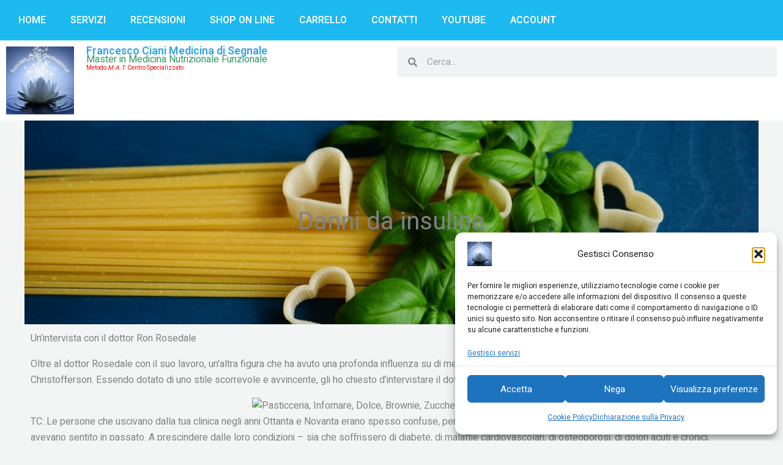

--- FILE ---
content_type: text/html; charset=UTF-8
request_url: https://www.successclubprofessional.com/danni-da-insulina/
body_size: 54551
content:
<!DOCTYPE html>
<html lang="it-IT">
<head>
<meta charset="UTF-8">
<meta name="viewport" content="width=device-width, initial-scale=1">
	<link rel="profile" href="https://gmpg.org/xfn/11"> 
	<meta name='robots' content='index, follow, max-image-preview:large, max-snippet:-1, max-video-preview:-1' />

	<!-- This site is optimized with the Yoast SEO Premium plugin v26.8 (Yoast SEO v26.8) - https://yoast.com/product/yoast-seo-premium-wordpress/ -->
	<title>Danni da insulina - Success Club Professional</title>
	<meta name="description" content="Danni da insulina, resistenza insulinica, leptina, grelina, obesità, fame nervosa, dismetabolismo, colecisti, fegato grasso, deficit enzimi" />
	<link rel="canonical" href="https://www.successclubprofessional.com/danni-da-insulina/" />
	<meta property="og:locale" content="it_IT" />
	<meta property="og:type" content="article" />
	<meta property="og:title" content="Danni da insulina" />
	<meta property="og:description" content="Danni da insulina, resistenza insulinica, leptina, grelina, obesità, fame nervosa, dismetabolismo, colecisti, fegato grasso, deficit enzimi" />
	<meta property="og:url" content="https://www.successclubprofessional.com/danni-da-insulina/" />
	<meta property="og:site_name" content="Success Club Professional" />
	<meta property="article:publisher" content="https://www.facebook.com/naturopata.francesco.ciani" />
	<meta property="article:author" content="https://www.facebook.com/Francesco.Ciani.Medicina.Naturale" />
	<meta property="article:published_time" content="2020-02-07T08:19:13+00:00" />
	<meta property="article:modified_time" content="2024-04-20T07:52:54+00:00" />
	<meta property="og:image" content="https://www.successclubprofessional.com/wp-content/uploads/2020/02/spaghetti-basilico-scaled.jpg" />
	<meta property="og:image:width" content="1024" />
	<meta property="og:image:height" content="683" />
	<meta property="og:image:type" content="image/jpeg" />
	<meta name="author" content="Francesco Ciani" />
	<meta name="twitter:card" content="summary_large_image" />
	<meta name="twitter:label1" content="Scritto da" />
	<meta name="twitter:data1" content="Francesco Ciani" />
	<meta name="twitter:label2" content="Tempo di lettura stimato" />
	<meta name="twitter:data2" content="16 minuti" />
	<script type="application/ld+json" class="yoast-schema-graph">{"@context":"https://schema.org","@graph":[{"@type":"Article","@id":"https://www.successclubprofessional.com/danni-da-insulina/#article","isPartOf":{"@id":"https://www.successclubprofessional.com/danni-da-insulina/"},"author":{"name":"Francesco Ciani","@id":"https://www.successclubprofessional.com/#/schema/person/4dd64a5dfab6cfdc9bdd4ca4d4f24ecc"},"headline":"Danni da insulina","datePublished":"2020-02-07T08:19:13+00:00","dateModified":"2024-04-20T07:52:54+00:00","mainEntityOfPage":{"@id":"https://www.successclubprofessional.com/danni-da-insulina/"},"wordCount":1896,"commentCount":0,"publisher":{"@id":"https://www.successclubprofessional.com/#organization"},"image":{"@id":"https://www.successclubprofessional.com/danni-da-insulina/#primaryimage"},"thumbnailUrl":"https://www.successclubprofessional.com/wp-content/uploads/2020/02/spaghetti-basilico-scaled.jpg","keywords":["attività fisica","Colecisti","Danni da insulina","deficit enzimatico","Dieta gift","dismetabolismo","fame nervosa","fegato grasso","Food Tutor","grelina","leptina","obesità","Resistenza insulinica","Sovrappeso","zucchero"],"articleSection":["Intestino &amp; Cervello"],"inLanguage":"it-IT","potentialAction":[{"@type":"CommentAction","name":"Comment","target":["https://www.successclubprofessional.com/danni-da-insulina/#respond"]}]},{"@type":"WebPage","@id":"https://www.successclubprofessional.com/danni-da-insulina/","url":"https://www.successclubprofessional.com/danni-da-insulina/","name":"Danni da insulina - Success Club Professional","isPartOf":{"@id":"https://www.successclubprofessional.com/#website"},"primaryImageOfPage":{"@id":"https://www.successclubprofessional.com/danni-da-insulina/#primaryimage"},"image":{"@id":"https://www.successclubprofessional.com/danni-da-insulina/#primaryimage"},"thumbnailUrl":"https://www.successclubprofessional.com/wp-content/uploads/2020/02/spaghetti-basilico-scaled.jpg","datePublished":"2020-02-07T08:19:13+00:00","dateModified":"2024-04-20T07:52:54+00:00","description":"Danni da insulina, resistenza insulinica, leptina, grelina, obesità, fame nervosa, dismetabolismo, colecisti, fegato grasso, deficit enzimi","breadcrumb":{"@id":"https://www.successclubprofessional.com/danni-da-insulina/#breadcrumb"},"inLanguage":"it-IT","potentialAction":[{"@type":"ReadAction","target":["https://www.successclubprofessional.com/danni-da-insulina/"]}]},{"@type":"ImageObject","inLanguage":"it-IT","@id":"https://www.successclubprofessional.com/danni-da-insulina/#primaryimage","url":"https://www.successclubprofessional.com/wp-content/uploads/2020/02/spaghetti-basilico-scaled.jpg","contentUrl":"https://www.successclubprofessional.com/wp-content/uploads/2020/02/spaghetti-basilico-scaled.jpg","width":1024,"height":683},{"@type":"BreadcrumbList","@id":"https://www.successclubprofessional.com/danni-da-insulina/#breadcrumb","itemListElement":[{"@type":"ListItem","position":1,"name":"Home","item":"https://www.successclubprofessional.com/"},{"@type":"ListItem","position":2,"name":"Danni da insulina"}]},{"@type":"WebSite","@id":"https://www.successclubprofessional.com/#website","url":"https://www.successclubprofessional.com/","name":"Success Club Professional","description":"AnimA è Manifestazione","publisher":{"@id":"https://www.successclubprofessional.com/#organization"},"alternateName":"Naturopatia in Medicina di Segnale","potentialAction":[{"@type":"SearchAction","target":{"@type":"EntryPoint","urlTemplate":"https://www.successclubprofessional.com/?s={search_term_string}"},"query-input":{"@type":"PropertyValueSpecification","valueRequired":true,"valueName":"search_term_string"}}],"inLanguage":"it-IT"},{"@type":"Organization","@id":"https://www.successclubprofessional.com/#organization","name":"Success Club Professional","url":"https://www.successclubprofessional.com/","logo":{"@type":"ImageObject","inLanguage":"it-IT","@id":"https://www.successclubprofessional.com/#/schema/logo/image/","url":"","contentUrl":"","caption":"Success Club Professional"},"image":{"@id":"https://www.successclubprofessional.com/#/schema/logo/image/"},"sameAs":["https://www.facebook.com/naturopata.francesco.ciani","https://www.instagram.com/naturopata_francesco/","https://www.youtube.com/channel/UCPa26fyqD7C9yNCunIg2shg","https://www.tiktok.com/@francesco_ciani"]},{"@type":"Person","@id":"https://www.successclubprofessional.com/#/schema/person/4dd64a5dfab6cfdc9bdd4ca4d4f24ecc","name":"Francesco Ciani","description":"Tel. +39 0721824500","sameAs":["https://www.successclubprofessional.com/","https://www.facebook.com/Francesco.Ciani.Medicina.Naturale","https://www.instagram.com/francesco__ciani/","https://www.youtube.com/@FrancescoCianiMed.di.Segnale"]}]}</script>
	<!-- / Yoast SEO Premium plugin. -->


<link rel='dns-prefetch' href='//fonts.googleapis.com' />
<link rel="alternate" type="application/rss+xml" title="Success Club Professional &raquo; Feed" href="https://www.successclubprofessional.com/feed/" />
<link rel="alternate" type="application/rss+xml" title="Success Club Professional &raquo; Feed dei commenti" href="https://www.successclubprofessional.com/comments/feed/" />
<link rel="alternate" type="application/rss+xml" title="Success Club Professional &raquo; Danni da insulina Feed dei commenti" href="https://www.successclubprofessional.com/danni-da-insulina/feed/" />
<link rel="alternate" title="oEmbed (JSON)" type="application/json+oembed" href="https://www.successclubprofessional.com/wp-json/oembed/1.0/embed?url=https%3A%2F%2Fwww.successclubprofessional.com%2Fdanni-da-insulina%2F" />
<link rel="alternate" title="oEmbed (XML)" type="text/xml+oembed" href="https://www.successclubprofessional.com/wp-json/oembed/1.0/embed?url=https%3A%2F%2Fwww.successclubprofessional.com%2Fdanni-da-insulina%2F&#038;format=xml" />
<style id='wp-img-auto-sizes-contain-inline-css'>
img:is([sizes=auto i],[sizes^="auto," i]){contain-intrinsic-size:3000px 1500px}
/*# sourceURL=wp-img-auto-sizes-contain-inline-css */
</style>
<link rel='stylesheet' id='astra-theme-css-css' href='https://www.successclubprofessional.com/wp-content/themes/astra/assets/css/minified/main.min.css?ver=4.12.1' media='all' />
<style id='astra-theme-css-inline-css'>
:root{--ast-post-nav-space:0;--ast-container-default-xlg-padding:6.67em;--ast-container-default-lg-padding:5.67em;--ast-container-default-slg-padding:4.34em;--ast-container-default-md-padding:3.34em;--ast-container-default-sm-padding:6.67em;--ast-container-default-xs-padding:2.4em;--ast-container-default-xxs-padding:1.4em;--ast-code-block-background:#EEEEEE;--ast-comment-inputs-background:#FAFAFA;--ast-normal-container-width:1200px;--ast-narrow-container-width:750px;--ast-blog-title-font-weight:normal;--ast-blog-meta-weight:inherit;--ast-global-color-primary:var(--ast-global-color-5);--ast-global-color-secondary:var(--ast-global-color-4);--ast-global-color-alternate-background:var(--ast-global-color-7);--ast-global-color-subtle-background:var(--ast-global-color-6);--ast-bg-style-guide:var( --ast-global-color-secondary,--ast-global-color-5 );--ast-shadow-style-guide:0px 0px 4px 0 #00000057;--ast-global-dark-bg-style:#fff;--ast-global-dark-lfs:#fbfbfb;--ast-widget-bg-color:#fafafa;--ast-wc-container-head-bg-color:#fbfbfb;--ast-title-layout-bg:#eeeeee;--ast-search-border-color:#e7e7e7;--ast-lifter-hover-bg:#e6e6e6;--ast-gallery-block-color:#000;--srfm-color-input-label:var(--ast-global-color-2);}html{font-size:100%;}a,.page-title{color:var(--ast-global-color-3);}a:hover,a:focus{color:var(--ast-global-color-0);}body,button,input,select,textarea,.ast-button,.ast-custom-button{font-family:'Heebo',sans-serif;font-weight:400;font-size:16px;font-size:1rem;line-height:var(--ast-body-line-height,1.65em);}blockquote{color:var(--ast-global-color-3);}p,.entry-content p{margin-bottom:1em;}h1,h2,h3,h4,h5,h6,.entry-content :where(h1,h2,h3,h4,h5,h6),.site-title,.site-title a{font-family:'EB Garamond',serif;font-weight:400;line-height:1em;}.site-title{font-size:35px;font-size:2.1875rem;display:none;}header .custom-logo-link img{max-width:120px;width:120px;}.astra-logo-svg{width:120px;}.site-header .site-description{font-size:15px;font-size:0.9375rem;display:none;}.entry-title{font-size:26px;font-size:1.625rem;}.archive .ast-article-post,.blog .ast-article-post,.archive .ast-article-post:hover,.blog .ast-article-post:hover{overflow:hidden;}h1,.entry-content :where(h1){font-size:88px;font-size:5.5rem;font-weight:500;font-family:'EB Garamond',serif;line-height:1.4em;}h2,.entry-content :where(h2){font-size:48px;font-size:3rem;font-weight:700;font-family:'EB Garamond',serif;line-height:1.3em;}h3,.entry-content :where(h3){font-size:32px;font-size:2rem;font-weight:700;font-family:'EB Garamond',serif;line-height:1.3em;}h4,.entry-content :where(h4){font-size:22px;font-size:1.375rem;line-height:1.2em;font-weight:600;font-family:'Heebo',sans-serif;}h5,.entry-content :where(h5){font-size:18px;font-size:1.125rem;line-height:1.2em;font-weight:600;font-family:'Heebo',sans-serif;}h6,.entry-content :where(h6){font-size:13px;font-size:0.8125rem;line-height:1.25em;font-weight:600;font-family:'Heebo',sans-serif;}::selection{background-color:var(--ast-global-color-0);color:#000000;}body,h1,h2,h3,h4,h5,h6,.entry-title a,.entry-content :where(h1,h2,h3,h4,h5,h6){color:var(--ast-global-color-3);}.tagcloud a:hover,.tagcloud a:focus,.tagcloud a.current-item{color:#ffffff;border-color:var(--ast-global-color-3);background-color:var(--ast-global-color-3);}input:focus,input[type="text"]:focus,input[type="email"]:focus,input[type="url"]:focus,input[type="password"]:focus,input[type="reset"]:focus,input[type="search"]:focus,textarea:focus{border-color:var(--ast-global-color-3);}input[type="radio"]:checked,input[type=reset],input[type="checkbox"]:checked,input[type="checkbox"]:hover:checked,input[type="checkbox"]:focus:checked,input[type=range]::-webkit-slider-thumb{border-color:var(--ast-global-color-3);background-color:var(--ast-global-color-3);box-shadow:none;}.site-footer a:hover + .post-count,.site-footer a:focus + .post-count{background:var(--ast-global-color-3);border-color:var(--ast-global-color-3);}.single .nav-links .nav-previous,.single .nav-links .nav-next{color:var(--ast-global-color-3);}.entry-meta,.entry-meta *{line-height:1.45;color:var(--ast-global-color-3);}.entry-meta a:not(.ast-button):hover,.entry-meta a:not(.ast-button):hover *,.entry-meta a:not(.ast-button):focus,.entry-meta a:not(.ast-button):focus *,.page-links > .page-link,.page-links .page-link:hover,.post-navigation a:hover{color:var(--ast-global-color-0);}#cat option,.secondary .calendar_wrap thead a,.secondary .calendar_wrap thead a:visited{color:var(--ast-global-color-3);}.secondary .calendar_wrap #today,.ast-progress-val span{background:var(--ast-global-color-3);}.secondary a:hover + .post-count,.secondary a:focus + .post-count{background:var(--ast-global-color-3);border-color:var(--ast-global-color-3);}.calendar_wrap #today > a{color:#ffffff;}.page-links .page-link,.single .post-navigation a{color:var(--ast-global-color-3);}.ast-search-menu-icon .search-form button.search-submit{padding:0 4px;}.ast-search-menu-icon form.search-form{padding-right:0;}.ast-search-menu-icon.slide-search input.search-field{width:0;}.ast-header-search .ast-search-menu-icon.ast-dropdown-active .search-form,.ast-header-search .ast-search-menu-icon.ast-dropdown-active .search-field:focus{transition:all 0.2s;}.search-form input.search-field:focus{outline:none;}.wp-block-latest-posts > li > a{color:var(--ast-global-color-0);}.widget-title,.widget .wp-block-heading{font-size:22px;font-size:1.375rem;color:var(--ast-global-color-3);}.ast-search-menu-icon.slide-search a:focus-visible:focus-visible,.astra-search-icon:focus-visible,#close:focus-visible,a:focus-visible,.ast-menu-toggle:focus-visible,.site .skip-link:focus-visible,.wp-block-loginout input:focus-visible,.wp-block-search.wp-block-search__button-inside .wp-block-search__inside-wrapper,.ast-header-navigation-arrow:focus-visible,.woocommerce .wc-proceed-to-checkout > .checkout-button:focus-visible,.woocommerce .woocommerce-MyAccount-navigation ul li a:focus-visible,.ast-orders-table__row .ast-orders-table__cell:focus-visible,.woocommerce .woocommerce-order-details .order-again > .button:focus-visible,.woocommerce .woocommerce-message a.button.wc-forward:focus-visible,.woocommerce #minus_qty:focus-visible,.woocommerce #plus_qty:focus-visible,a#ast-apply-coupon:focus-visible,.woocommerce .woocommerce-info a:focus-visible,.woocommerce .astra-shop-summary-wrap a:focus-visible,.woocommerce a.wc-forward:focus-visible,#ast-apply-coupon:focus-visible,.woocommerce-js .woocommerce-mini-cart-item a.remove:focus-visible,#close:focus-visible,.button.search-submit:focus-visible,#search_submit:focus,.normal-search:focus-visible,.ast-header-account-wrap:focus-visible,.woocommerce .ast-on-card-button.ast-quick-view-trigger:focus,.astra-cart-drawer-close:focus,.ast-single-variation:focus,.ast-woocommerce-product-gallery__image:focus,.ast-button:focus,.woocommerce-product-gallery--with-images [data-controls="prev"]:focus-visible,.woocommerce-product-gallery--with-images [data-controls="next"]:focus-visible,.ast-builder-button-wrap:has(.ast-custom-button-link:focus),.ast-builder-button-wrap .ast-custom-button-link:focus{outline-style:dotted;outline-color:inherit;outline-width:thin;}input:focus,input[type="text"]:focus,input[type="email"]:focus,input[type="url"]:focus,input[type="password"]:focus,input[type="reset"]:focus,input[type="search"]:focus,input[type="number"]:focus,textarea:focus,.wp-block-search__input:focus,[data-section="section-header-mobile-trigger"] .ast-button-wrap .ast-mobile-menu-trigger-minimal:focus,.ast-mobile-popup-drawer.active .menu-toggle-close:focus,.woocommerce-ordering select.orderby:focus,#ast-scroll-top:focus,#coupon_code:focus,.woocommerce-page #comment:focus,.woocommerce #reviews #respond input#submit:focus,.woocommerce a.add_to_cart_button:focus,.woocommerce .button.single_add_to_cart_button:focus,.woocommerce .woocommerce-cart-form button:focus,.woocommerce .woocommerce-cart-form__cart-item .quantity .qty:focus,.woocommerce .woocommerce-billing-fields .woocommerce-billing-fields__field-wrapper .woocommerce-input-wrapper > .input-text:focus,.woocommerce #order_comments:focus,.woocommerce #place_order:focus,.woocommerce .woocommerce-address-fields .woocommerce-address-fields__field-wrapper .woocommerce-input-wrapper > .input-text:focus,.woocommerce .woocommerce-MyAccount-content form button:focus,.woocommerce .woocommerce-MyAccount-content .woocommerce-EditAccountForm .woocommerce-form-row .woocommerce-Input.input-text:focus,.woocommerce .ast-woocommerce-container .woocommerce-pagination ul.page-numbers li a:focus,body #content .woocommerce form .form-row .select2-container--default .select2-selection--single:focus,#ast-coupon-code:focus,.woocommerce.woocommerce-js .quantity input[type=number]:focus,.woocommerce-js .woocommerce-mini-cart-item .quantity input[type=number]:focus,.woocommerce p#ast-coupon-trigger:focus{border-style:dotted;border-color:inherit;border-width:thin;}input{outline:none;}.woocommerce-js input[type=text]:focus,.woocommerce-js input[type=email]:focus,.woocommerce-js textarea:focus,input[type=number]:focus,.comments-area textarea#comment:focus,.comments-area textarea#comment:active,.comments-area .ast-comment-formwrap input[type="text"]:focus,.comments-area .ast-comment-formwrap input[type="text"]:active{outline-style:unset;outline-color:inherit;outline-width:thin;}.ast-logo-title-inline .site-logo-img{padding-right:1em;}.site-logo-img img{ transition:all 0.2s linear;}body .ast-oembed-container *{position:absolute;top:0;width:100%;height:100%;left:0;}body .wp-block-embed-pocket-casts .ast-oembed-container *{position:unset;}.ast-single-post-featured-section + article {margin-top: 2em;}.site-content .ast-single-post-featured-section img {width: 100%;overflow: hidden;object-fit: cover;}.site > .ast-single-related-posts-container {margin-top: 0;}@media (min-width: 922px) {.ast-desktop .ast-container--narrow {max-width: var(--ast-narrow-container-width);margin: 0 auto;}}.ast-page-builder-template .hentry {margin: 0;}.ast-page-builder-template .site-content > .ast-container {max-width: 100%;padding: 0;}.ast-page-builder-template .site .site-content #primary {padding: 0;margin: 0;}.ast-page-builder-template .no-results {text-align: center;margin: 4em auto;}.ast-page-builder-template .ast-pagination {padding: 2em;}.ast-page-builder-template .entry-header.ast-no-title.ast-no-thumbnail {margin-top: 0;}.ast-page-builder-template .entry-header.ast-header-without-markup {margin-top: 0;margin-bottom: 0;}.ast-page-builder-template .entry-header.ast-no-title.ast-no-meta {margin-bottom: 0;}.ast-page-builder-template.single .post-navigation {padding-bottom: 2em;}.ast-page-builder-template.single-post .site-content > .ast-container {max-width: 100%;}.ast-page-builder-template .entry-header {margin-top: 4em;margin-left: auto;margin-right: auto;padding-left: 20px;padding-right: 20px;}.single.ast-page-builder-template .entry-header {padding-left: 20px;padding-right: 20px;}.ast-page-builder-template .ast-archive-description {margin: 4em auto 0;padding-left: 20px;padding-right: 20px;}.ast-page-builder-template.ast-no-sidebar .entry-content .alignwide {margin-left: 0;margin-right: 0;}@media (max-width:921.9px){#ast-desktop-header{display:none;}}@media (min-width:922px){#ast-mobile-header{display:none;}}.ast-site-header-cart .cart-container,.ast-edd-site-header-cart .ast-edd-cart-container {transition: all 0.2s linear;}.ast-site-header-cart .ast-woo-header-cart-info-wrap,.ast-edd-site-header-cart .ast-edd-header-cart-info-wrap {padding: 0 6px 0 2px;font-weight: 600;line-height: 2.7;display: inline-block;}.ast-site-header-cart i.astra-icon {font-size: 20px;font-size: 1.3em;font-style: normal;font-weight: normal;position: relative;padding: 0 2px;}.ast-site-header-cart i.astra-icon.no-cart-total:after,.ast-header-break-point.ast-header-custom-item-outside .ast-edd-header-cart-info-wrap,.ast-header-break-point.ast-header-custom-item-outside .ast-woo-header-cart-info-wrap {display: none;}.ast-site-header-cart.ast-menu-cart-fill i.astra-icon,.ast-edd-site-header-cart.ast-edd-menu-cart-fill span.astra-icon {font-size: 1.1em;}.astra-cart-drawer {position: fixed;display: block;visibility: hidden;overflow: auto;-webkit-overflow-scrolling: touch;z-index: 10000;background-color: var(--ast-global-color-primary,var(--ast-global-color-5));transform: translate3d(0,0,0);opacity: 0;will-change: transform;transition: 0.25s ease;}.woocommerce-mini-cart {position: relative;}.woocommerce-mini-cart::before {content: "";transition: .3s;}.woocommerce-mini-cart.ajax-mini-cart-qty-loading::before {position: absolute;top: 0;left: 0;right: 0;width: 100%;height: 100%;z-index: 5;background-color: var(--ast-global-color-primary,var(--ast-global-color-5));opacity: .5;}.astra-cart-drawer {width: 460px;height: 100%;left: 100%;top: 0px;opacity: 1;transform: translate3d(0%,0,0);}.astra-cart-drawer .astra-cart-drawer-header {position: absolute;width: 100%;text-align: left;text-transform: inherit;font-weight: 500;border-bottom: 1px solid var(--ast-border-color);padding: 1.34em;line-height: 1;z-index: 1;max-height: 3.5em;}.astra-cart-drawer .astra-cart-drawer-header .astra-cart-drawer-title {color: var(--ast-global-color-2);}.astra-cart-drawer .astra-cart-drawer-close .ast-close-svg {width: 22px;height: 22px;}.astra-cart-drawer .astra-cart-drawer-content,.astra-cart-drawer .astra-cart-drawer-content .widget_shopping_cart,.astra-cart-drawer .astra-cart-drawer-content .widget_shopping_cart_content {height: 100%;}.astra-cart-drawer .astra-cart-drawer-content {padding-top: 3.5em;}.astra-cart-drawer .ast-mini-cart-price-wrap .multiply-symbol{padding: 0 0.5em;}.astra-cart-drawer .astra-cart-drawer-content .woocommerce-mini-cart-item .ast-mini-cart-price-wrap {float: right;margin-top: 0.5em;max-width: 50%;}.astra-cart-drawer .astra-cart-drawer-content .woocommerce-mini-cart-item .variation {margin-top: 0.5em;margin-bottom: 0.5em;}.astra-cart-drawer .astra-cart-drawer-content .woocommerce-mini-cart-item .variation dt {font-weight: 500;}.astra-cart-drawer .astra-cart-drawer-content .widget_shopping_cart_content {display: flex;flex-direction: column;overflow: hidden;}.astra-cart-drawer .astra-cart-drawer-content .widget_shopping_cart_content ul li {min-height: 60px;}.woocommerce-js .astra-cart-drawer .astra-cart-drawer-content .woocommerce-mini-cart__total {display: flex;justify-content: space-between;padding: 0.7em 1.34em;margin-bottom: 0;}.woocommerce-js .astra-cart-drawer .astra-cart-drawer-content .woocommerce-mini-cart__total strong,.woocommerce-js .astra-cart-drawer .astra-cart-drawer-content .woocommerce-mini-cart__total .amount {width: 50%;}.astra-cart-drawer .astra-cart-drawer-content .woocommerce-mini-cart {padding: 1.3em;flex: 1;overflow: auto;}.astra-cart-drawer .astra-cart-drawer-content .woocommerce-mini-cart a.remove {width: 20px;height: 20px;line-height: 16px;}.astra-cart-drawer .astra-cart-drawer-content .woocommerce-mini-cart__total {padding: 1em 1.5em;margin: 0;text-align: center;}.astra-cart-drawer .astra-cart-drawer-content .woocommerce-mini-cart__buttons {padding: 1.34em;text-align: center;margin-bottom: 0;}.astra-cart-drawer .astra-cart-drawer-content .woocommerce-mini-cart__buttons .button.checkout {margin-right: 0;}.astra-cart-drawer .astra-cart-drawer-content .woocommerce-mini-cart__buttons a{width: 100%;}.woocommerce-js .astra-cart-drawer .astra-cart-drawer-content .woocommerce-mini-cart__buttons a:nth-last-child(1) {margin-bottom: 0;}.astra-cart-drawer .astra-cart-drawer-content .edd-cart-item {padding: .5em 2.6em .5em 1.5em;}.astra-cart-drawer .astra-cart-drawer-content .edd-cart-item .edd-remove-from-cart::after {width: 20px;height: 20px;line-height: 16px;}.astra-cart-drawer .astra-cart-drawer-content .edd-cart-number-of-items {padding: 1em 1.5em 1em 1.5em;margin-bottom: 0;text-align: center;}.astra-cart-drawer .astra-cart-drawer-content .edd_total {padding: .5em 1.5em;margin: 0;text-align: center;}.astra-cart-drawer .astra-cart-drawer-content .cart_item.edd_checkout {padding: 1em 1.5em 0;text-align: center;margin-top: 0;}.astra-cart-drawer .widget_shopping_cart_content > .woocommerce-mini-cart__empty-message {display: none;}.astra-cart-drawer .woocommerce-mini-cart__empty-message,.astra-cart-drawer .cart_item.empty {text-align: center;margin-top: 10px;}body.admin-bar .astra-cart-drawer {padding-top: 32px;}@media (max-width: 782px) {body.admin-bar .astra-cart-drawer {padding-top: 46px;}}.ast-mobile-cart-active body.ast-hfb-header {overflow: hidden;}.ast-mobile-cart-active .astra-mobile-cart-overlay {opacity: 1;cursor: pointer;visibility: visible;z-index: 999;}.ast-mini-cart-empty-wrap {display: flex;flex-wrap: wrap;height: 100%;align-items: flex-end;}.ast-mini-cart-empty-wrap > * {width: 100%;}.astra-cart-drawer-content .ast-mini-cart-empty {height: 100%;display: flex;flex-direction: column;justify-content: space-between;text-align: center;}.astra-cart-drawer-content .ast-mini-cart-empty .ast-mini-cart-message {display: flex;align-items: center;justify-content: center;height: 100%;padding: 1.34em;}@media (min-width: 546px) {.astra-cart-drawer .astra-cart-drawer-content.ast-large-view .woocommerce-mini-cart__buttons {display: flex;}.woocommerce-js .astra-cart-drawer .astra-cart-drawer-content.ast-large-view .woocommerce-mini-cart__buttons a,.woocommerce-js .astra-cart-drawer .astra-cart-drawer-content.ast-large-view .woocommerce-mini-cart__buttons a.checkout {margin-top: 0;margin-bottom: 0;}}.ast-site-header-cart .cart-container:focus-visible {display: inline-block;}.ast-site-header-cart i.astra-icon:after {content: attr(data-cart-total);position: absolute;font-family: 'Heebo',sans-serif;font-style: normal;top: -10px;right: -12px;font-weight: bold;box-shadow: 1px 1px 3px 0px rgba(0,0,0,0.3);font-size: 11px;padding-left: 0px;padding-right: 1px;line-height: 17px;letter-spacing: -.5px;height: 18px;min-width: 18px;border-radius: 99px;text-align: center;z-index: 3;}li.woocommerce-custom-menu-item .ast-site-header-cart i.astra-icon:after,li.edd-custom-menu-item .ast-edd-site-header-cart span.astra-icon:after {padding-left: 2px;}.astra-cart-drawer .astra-cart-drawer-close {position: absolute;top: 0.5em;right: 0;border: none;margin: 0;padding: .6em 1em .4em;color: var(--ast-global-color-2);background-color: transparent;}.astra-mobile-cart-overlay {background-color: rgba(0,0,0,0.4);position: fixed;top: 0;right: 0;bottom: 0;left: 0;visibility: hidden;opacity: 0;transition: opacity 0.2s ease-in-out;}.astra-cart-drawer .astra-cart-drawer-content .edd-cart-item .edd-remove-from-cart {right: 1.2em;}.ast-header-break-point.ast-woocommerce-cart-menu.ast-hfb-header .ast-cart-menu-wrap,.ast-header-break-point.ast-hfb-header .ast-cart-menu-wrap,.ast-header-break-point .ast-edd-site-header-cart-wrap .ast-edd-cart-menu-wrap {width: auto;height: 2em;font-size: 1.4em;line-height: 2;vertical-align: middle;text-align: right;}.woocommerce-js .astra-cart-drawer .astra-cart-drawer-content .woocommerce-mini-cart__buttons .button:not(.checkout):not(.ast-continue-shopping) {margin-right: 10px;}.woocommerce-js .astra-cart-drawer .astra-cart-drawer-content .woocommerce-mini-cart__buttons .button:not(.checkout):not(.ast-continue-shopping),.ast-site-header-cart .widget_shopping_cart .buttons .button:not(.checkout) {background-color: transparent;border-style: solid;border-width: 1px;border-color: var(--ast-global-color-0);color: var(--ast-global-color-0);}.woocommerce-js .astra-cart-drawer .astra-cart-drawer-content .woocommerce-mini-cart__buttons .button:not(.checkout):not(.ast-continue-shopping):hover,.ast-site-header-cart .widget_shopping_cart .buttons .button:not(.checkout):hover {border-color: var(--ast-global-color-1);color: var(--ast-global-color-1);}.woocommerce-js .astra-cart-drawer .astra-cart-drawer-content .woocommerce-mini-cart__buttons a.checkout {margin-left: 0;margin-top: 10px;border-style: solid;border-width: 2px;border-color: var(--ast-global-color-0);}.woocommerce-js .astra-cart-drawer .astra-cart-drawer-content .woocommerce-mini-cart__buttons a.checkout:hover {border-color: var(--ast-global-color-1);}.woocommerce-js .astra-cart-drawer .astra-cart-drawer-content .woocommerce-mini-cart__total strong{padding-right: .5em;text-align: left;font-weight: 500;}.woocommerce-js .astra-cart-drawer .astra-cart-drawer-content .woocommerce-mini-cart__total .amount{text-align: right;}.astra-cart-drawer.active {transform: translate3d(-100%,0,0);visibility: visible;}.ast-site-header-cart.ast-menu-cart-outline .ast-cart-menu-wrap,.ast-site-header-cart.ast-menu-cart-fill .ast-cart-menu-wrap,.ast-edd-site-header-cart.ast-edd-menu-cart-outline .ast-edd-cart-menu-wrap,.ast-edd-site-header-cart.ast-edd-menu-cart-fill .ast-edd-cart-menu-wrap {line-height: 1.8;}@media (max-width:921px){.astra-cart-drawer.active{width:80%;}}@media (max-width:544px){.astra-cart-drawer.active{width:100%;}}@media( max-width: 420px ) {.single .nav-links .nav-previous,.single .nav-links .nav-next {width: 100%;text-align: center;}}.wp-block-buttons.aligncenter{justify-content:center;}@media (max-width:921px){.ast-theme-transparent-header #primary,.ast-theme-transparent-header #secondary{padding:0;}}@media (max-width:921px){.ast-plain-container.ast-no-sidebar #primary{padding:0;}}.ast-plain-container.ast-no-sidebar #primary{margin-top:0;margin-bottom:0;}.wp-block-button.is-style-outline .wp-block-button__link{border-color:var(--ast-global-color-0);border-top-width:1px;border-right-width:1px;border-bottom-width:1px;border-left-width:1px;}div.wp-block-button.is-style-outline > .wp-block-button__link:not(.has-text-color),div.wp-block-button.wp-block-button__link.is-style-outline:not(.has-text-color){color:var(--ast-global-color-0);}.wp-block-button.is-style-outline .wp-block-button__link:hover,.wp-block-buttons .wp-block-button.is-style-outline .wp-block-button__link:focus,.wp-block-buttons .wp-block-button.is-style-outline > .wp-block-button__link:not(.has-text-color):hover,.wp-block-buttons .wp-block-button.wp-block-button__link.is-style-outline:not(.has-text-color):hover{color:var(--ast-global-color-4);background-color:var(--ast-global-color-1);border-color:var(--ast-global-color-1);}.post-page-numbers.current .page-link,.ast-pagination .page-numbers.current{color:#000000;border-color:var(--ast-global-color-0);background-color:var(--ast-global-color-0);}.wp-block-buttons .wp-block-button.is-style-outline .wp-block-button__link.wp-element-button,.ast-outline-button,.wp-block-uagb-buttons-child .uagb-buttons-repeater.ast-outline-button{border-color:var(--ast-global-color-0);border-top-width:2px;border-right-width:2px;border-bottom-width:2px;border-left-width:2px;font-family:inherit;font-weight:500;font-size:15px;font-size:0.9375rem;line-height:1em;border-top-left-radius:4px;border-top-right-radius:4px;border-bottom-right-radius:4px;border-bottom-left-radius:4px;}.wp-block-buttons .wp-block-button.is-style-outline > .wp-block-button__link:not(.has-text-color),.wp-block-buttons .wp-block-button.wp-block-button__link.is-style-outline:not(.has-text-color),.ast-outline-button{color:var(--ast-global-color-0);}.wp-block-button.is-style-outline .wp-block-button__link:hover,.wp-block-buttons .wp-block-button.is-style-outline .wp-block-button__link:focus,.wp-block-buttons .wp-block-button.is-style-outline > .wp-block-button__link:not(.has-text-color):hover,.wp-block-buttons .wp-block-button.wp-block-button__link.is-style-outline:not(.has-text-color):hover,.ast-outline-button:hover,.ast-outline-button:focus,.wp-block-uagb-buttons-child .uagb-buttons-repeater.ast-outline-button:hover,.wp-block-uagb-buttons-child .uagb-buttons-repeater.ast-outline-button:focus{color:var(--ast-global-color-4);background-color:var(--ast-global-color-1);border-color:var(--ast-global-color-1);}.wp-block-button .wp-block-button__link.wp-element-button.is-style-outline:not(.has-background),.wp-block-button.is-style-outline>.wp-block-button__link.wp-element-button:not(.has-background),.ast-outline-button{background-color:rgba(94,77,203,0);}@media (max-width:921px){.wp-block-buttons .wp-block-button.is-style-outline .wp-block-button__link.wp-element-button,.ast-outline-button,.wp-block-uagb-buttons-child .uagb-buttons-repeater.ast-outline-button{font-size:14px;font-size:0.875rem;}}@media (max-width:544px){.wp-block-buttons .wp-block-button.is-style-outline .wp-block-button__link.wp-element-button,.ast-outline-button,.wp-block-uagb-buttons-child .uagb-buttons-repeater.ast-outline-button{font-size:13px;font-size:0.8125rem;}}.entry-content[data-ast-blocks-layout] > figure{margin-bottom:1em;}.elementor-widget-container .elementor-loop-container .e-loop-item[data-elementor-type="loop-item"]{width:100%;}.review-rating{display:flex;align-items:center;order:2;}@media (max-width:921px){.ast-left-sidebar #content > .ast-container{display:flex;flex-direction:column-reverse;width:100%;}.ast-separate-container .ast-article-post,.ast-separate-container .ast-article-single{padding:1.5em 2.14em;}.ast-author-box img.avatar{margin:20px 0 0 0;}}@media (min-width:922px){.ast-separate-container.ast-right-sidebar #primary,.ast-separate-container.ast-left-sidebar #primary{border:0;}.search-no-results.ast-separate-container #primary{margin-bottom:4em;}}.elementor-widget-button .elementor-button{border-style:solid;text-decoration:none;border-top-width:1px;border-right-width:1px;border-left-width:1px;border-bottom-width:1px;}body .elementor-button.elementor-size-sm,body .elementor-button.elementor-size-xs,body .elementor-button.elementor-size-md,body .elementor-button.elementor-size-lg,body .elementor-button.elementor-size-xl,body .elementor-button{border-top-left-radius:4px;border-top-right-radius:4px;border-bottom-right-radius:4px;border-bottom-left-radius:4px;padding-top:15px;padding-right:23px;padding-bottom:15px;padding-left:23px;}@media (max-width:921px){.elementor-widget-button .elementor-button.elementor-size-sm,.elementor-widget-button .elementor-button.elementor-size-xs,.elementor-widget-button .elementor-button.elementor-size-md,.elementor-widget-button .elementor-button.elementor-size-lg,.elementor-widget-button .elementor-button.elementor-size-xl,.elementor-widget-button .elementor-button{padding-top:13px;padding-right:21px;padding-bottom:13px;padding-left:21px;}}@media (max-width:544px){.elementor-widget-button .elementor-button.elementor-size-sm,.elementor-widget-button .elementor-button.elementor-size-xs,.elementor-widget-button .elementor-button.elementor-size-md,.elementor-widget-button .elementor-button.elementor-size-lg,.elementor-widget-button .elementor-button.elementor-size-xl,.elementor-widget-button .elementor-button{padding-top:11px;padding-right:19px;padding-bottom:11px;padding-left:19px;}}.elementor-widget-button .elementor-button{border-color:var(--ast-global-color-0);background-color:rgba(94,77,203,0);}.elementor-widget-button .elementor-button:hover,.elementor-widget-button .elementor-button:focus{color:var(--ast-global-color-4);background-color:var(--ast-global-color-1);border-color:var(--ast-global-color-1);}.wp-block-button .wp-block-button__link ,.elementor-widget-button .elementor-button,.elementor-widget-button .elementor-button:visited{color:var(--ast-global-color-0);}.elementor-widget-button .elementor-button{font-weight:500;font-size:15px;font-size:0.9375rem;line-height:1em;}body .elementor-button.elementor-size-sm,body .elementor-button.elementor-size-xs,body .elementor-button.elementor-size-md,body .elementor-button.elementor-size-lg,body .elementor-button.elementor-size-xl,body .elementor-button{font-size:15px;font-size:0.9375rem;}.wp-block-button .wp-block-button__link:hover,.wp-block-button .wp-block-button__link:focus{color:var(--ast-global-color-4);background-color:var(--ast-global-color-1);border-color:var(--ast-global-color-1);}.elementor-widget-heading h1.elementor-heading-title{line-height:1.4em;}.elementor-widget-heading h2.elementor-heading-title{line-height:1.3em;}.elementor-widget-heading h3.elementor-heading-title{line-height:1.3em;}.elementor-widget-heading h4.elementor-heading-title{line-height:1.2em;}.elementor-widget-heading h5.elementor-heading-title{line-height:1.2em;}.elementor-widget-heading h6.elementor-heading-title{line-height:1.25em;}.wp-block-button .wp-block-button__link,.wp-block-search .wp-block-search__button,body .wp-block-file .wp-block-file__button{border-style:solid;border-top-width:1px;border-right-width:1px;border-left-width:1px;border-bottom-width:1px;border-color:var(--ast-global-color-0);background-color:rgba(94,77,203,0);color:var(--ast-global-color-0);font-family:inherit;font-weight:500;line-height:1em;font-size:15px;font-size:0.9375rem;border-top-left-radius:4px;border-top-right-radius:4px;border-bottom-right-radius:4px;border-bottom-left-radius:4px;padding-top:15px;padding-right:23px;padding-bottom:15px;padding-left:23px;}@media (max-width:921px){.wp-block-button .wp-block-button__link,.wp-block-search .wp-block-search__button,body .wp-block-file .wp-block-file__button{font-size:14px;font-size:0.875rem;padding-top:13px;padding-right:21px;padding-bottom:13px;padding-left:21px;}}@media (max-width:544px){.wp-block-button .wp-block-button__link,.wp-block-search .wp-block-search__button,body .wp-block-file .wp-block-file__button{font-size:13px;font-size:0.8125rem;padding-top:11px;padding-right:19px;padding-bottom:11px;padding-left:19px;}}.menu-toggle,button,.ast-button,.ast-custom-button,.button,input#submit,input[type="button"],input[type="submit"],input[type="reset"],form[CLASS*="wp-block-search__"].wp-block-search .wp-block-search__inside-wrapper .wp-block-search__button,body .wp-block-file .wp-block-file__button,.woocommerce-js a.button,.woocommerce button.button,.woocommerce .woocommerce-message a.button,.woocommerce #respond input#submit.alt,.woocommerce input.button.alt,.woocommerce input.button,.woocommerce input.button:disabled,.woocommerce input.button:disabled[disabled],.woocommerce input.button:disabled:hover,.woocommerce input.button:disabled[disabled]:hover,.woocommerce #respond input#submit,.woocommerce button.button.alt.disabled,.wc-block-grid__products .wc-block-grid__product .wp-block-button__link,.wc-block-grid__product-onsale,[CLASS*="wc-block"] button,.woocommerce-js .astra-cart-drawer .astra-cart-drawer-content .woocommerce-mini-cart__buttons .button:not(.checkout):not(.ast-continue-shopping),.woocommerce-js .astra-cart-drawer .astra-cart-drawer-content .woocommerce-mini-cart__buttons a.checkout,.woocommerce button.button.alt.disabled.wc-variation-selection-needed,[CLASS*="wc-block"] .wc-block-components-button{border-style:solid;border-top-width:1px;border-right-width:1px;border-left-width:1px;border-bottom-width:1px;color:var(--ast-global-color-0);border-color:var(--ast-global-color-0);background-color:rgba(94,77,203,0);padding-top:15px;padding-right:23px;padding-bottom:15px;padding-left:23px;font-family:inherit;font-weight:500;font-size:15px;font-size:0.9375rem;line-height:1em;border-top-left-radius:4px;border-top-right-radius:4px;border-bottom-right-radius:4px;border-bottom-left-radius:4px;}button:focus,.menu-toggle:hover,button:hover,.ast-button:hover,.ast-custom-button:hover .button:hover,.ast-custom-button:hover ,input[type=reset]:hover,input[type=reset]:focus,input#submit:hover,input#submit:focus,input[type="button"]:hover,input[type="button"]:focus,input[type="submit"]:hover,input[type="submit"]:focus,form[CLASS*="wp-block-search__"].wp-block-search .wp-block-search__inside-wrapper .wp-block-search__button:hover,form[CLASS*="wp-block-search__"].wp-block-search .wp-block-search__inside-wrapper .wp-block-search__button:focus,body .wp-block-file .wp-block-file__button:hover,body .wp-block-file .wp-block-file__button:focus,.woocommerce-js a.button:hover,.woocommerce button.button:hover,.woocommerce .woocommerce-message a.button:hover,.woocommerce #respond input#submit:hover,.woocommerce #respond input#submit.alt:hover,.woocommerce input.button.alt:hover,.woocommerce input.button:hover,.woocommerce button.button.alt.disabled:hover,.wc-block-grid__products .wc-block-grid__product .wp-block-button__link:hover,[CLASS*="wc-block"] button:hover,.woocommerce-js .astra-cart-drawer .astra-cart-drawer-content .woocommerce-mini-cart__buttons .button:not(.checkout):not(.ast-continue-shopping):hover,.woocommerce-js .astra-cart-drawer .astra-cart-drawer-content .woocommerce-mini-cart__buttons a.checkout:hover,.woocommerce button.button.alt.disabled.wc-variation-selection-needed:hover,[CLASS*="wc-block"] .wc-block-components-button:hover,[CLASS*="wc-block"] .wc-block-components-button:focus{color:var(--ast-global-color-4);background-color:var(--ast-global-color-1);border-color:var(--ast-global-color-1);}@media (max-width:921px){.menu-toggle,button,.ast-button,.ast-custom-button,.button,input#submit,input[type="button"],input[type="submit"],input[type="reset"],form[CLASS*="wp-block-search__"].wp-block-search .wp-block-search__inside-wrapper .wp-block-search__button,body .wp-block-file .wp-block-file__button,.woocommerce-js a.button,.woocommerce button.button,.woocommerce .woocommerce-message a.button,.woocommerce #respond input#submit.alt,.woocommerce input.button.alt,.woocommerce input.button,.woocommerce input.button:disabled,.woocommerce input.button:disabled[disabled],.woocommerce input.button:disabled:hover,.woocommerce input.button:disabled[disabled]:hover,.woocommerce #respond input#submit,.woocommerce button.button.alt.disabled,.wc-block-grid__products .wc-block-grid__product .wp-block-button__link,.wc-block-grid__product-onsale,[CLASS*="wc-block"] button,.woocommerce-js .astra-cart-drawer .astra-cart-drawer-content .woocommerce-mini-cart__buttons .button:not(.checkout):not(.ast-continue-shopping),.woocommerce-js .astra-cart-drawer .astra-cart-drawer-content .woocommerce-mini-cart__buttons a.checkout,.woocommerce button.button.alt.disabled.wc-variation-selection-needed,[CLASS*="wc-block"] .wc-block-components-button{padding-top:13px;padding-right:21px;padding-bottom:13px;padding-left:21px;font-size:14px;font-size:0.875rem;}}@media (max-width:544px){.menu-toggle,button,.ast-button,.ast-custom-button,.button,input#submit,input[type="button"],input[type="submit"],input[type="reset"],form[CLASS*="wp-block-search__"].wp-block-search .wp-block-search__inside-wrapper .wp-block-search__button,body .wp-block-file .wp-block-file__button,.woocommerce-js a.button,.woocommerce button.button,.woocommerce .woocommerce-message a.button,.woocommerce #respond input#submit.alt,.woocommerce input.button.alt,.woocommerce input.button,.woocommerce input.button:disabled,.woocommerce input.button:disabled[disabled],.woocommerce input.button:disabled:hover,.woocommerce input.button:disabled[disabled]:hover,.woocommerce #respond input#submit,.woocommerce button.button.alt.disabled,.wc-block-grid__products .wc-block-grid__product .wp-block-button__link,.wc-block-grid__product-onsale,[CLASS*="wc-block"] button,.woocommerce-js .astra-cart-drawer .astra-cart-drawer-content .woocommerce-mini-cart__buttons .button:not(.checkout):not(.ast-continue-shopping),.woocommerce-js .astra-cart-drawer .astra-cart-drawer-content .woocommerce-mini-cart__buttons a.checkout,.woocommerce button.button.alt.disabled.wc-variation-selection-needed,[CLASS*="wc-block"] .wc-block-components-button{padding-top:11px;padding-right:19px;padding-bottom:11px;padding-left:19px;font-size:13px;font-size:0.8125rem;}}@media (max-width:921px){.menu-toggle,button,.ast-button,.button,input#submit,input[type="button"],input[type="submit"],input[type="reset"]{font-size:14px;font-size:0.875rem;}.ast-mobile-header-stack .main-header-bar .ast-search-menu-icon{display:inline-block;}.ast-header-break-point.ast-header-custom-item-outside .ast-mobile-header-stack .main-header-bar .ast-search-icon{margin:0;}.ast-comment-avatar-wrap img{max-width:2.5em;}.ast-comment-meta{padding:0 1.8888em 1.3333em;}.ast-separate-container .ast-comment-list li.depth-1{padding:1.5em 2.14em;}.ast-separate-container .comment-respond{padding:2em 2.14em;}}@media (min-width:544px){.ast-container{max-width:100%;}}@media (max-width:544px){.ast-separate-container .ast-article-post,.ast-separate-container .ast-article-single,.ast-separate-container .comments-title,.ast-separate-container .ast-archive-description{padding:1.5em 1em;}.ast-separate-container #content .ast-container{padding-left:0.54em;padding-right:0.54em;}.ast-separate-container .ast-comment-list .bypostauthor{padding:.5em;}.ast-search-menu-icon.ast-dropdown-active .search-field{width:170px;}.menu-toggle,button,.ast-button,.button,input#submit,input[type="button"],input[type="submit"],input[type="reset"]{font-size:13px;font-size:0.8125rem;}} #ast-mobile-header .ast-site-header-cart-li a{pointer-events:none;}body,.ast-separate-container{background-color:var(--ast-global-color-4);background-image:none;}@media (max-width:921px){.widget-title{font-size:21px;font-size:1.4rem;}body,button,input,select,textarea,.ast-button,.ast-custom-button{font-size:15px;font-size:0.9375rem;}#secondary,#secondary button,#secondary input,#secondary select,#secondary textarea{font-size:15px;font-size:0.9375rem;}.site-title{display:none;}.site-header .site-description{display:none;}h1,.entry-content :where(h1){font-size:64px;}h2,.entry-content :where(h2){font-size:40px;}h3,.entry-content :where(h3){font-size:28px;}h4,.entry-content :where(h4){font-size:20px;font-size:1.25rem;}h5,.entry-content :where(h5){font-size:16px;font-size:1rem;}h6,.entry-content :where(h6){font-size:13px;font-size:0.8125rem;}.astra-logo-svg{width:128px;}header .custom-logo-link img,.ast-header-break-point .site-logo-img .custom-mobile-logo-link img{max-width:128px;width:128px;}}@media (max-width:544px){.widget-title{font-size:20px;font-size:1.4285714285714rem;}body,button,input,select,textarea,.ast-button,.ast-custom-button{font-size:14px;font-size:0.875rem;}#secondary,#secondary button,#secondary input,#secondary select,#secondary textarea{font-size:14px;font-size:0.875rem;}.site-title{display:none;}.site-header .site-description{display:none;}h1,.entry-content :where(h1){font-size:40px;}h2,.entry-content :where(h2){font-size:32px;}h3,.entry-content :where(h3){font-size:24px;}h4,.entry-content :where(h4){font-size:18px;font-size:1.125rem;}h5,.entry-content :where(h5){font-size:15px;font-size:0.9375rem;}h6,.entry-content :where(h6){font-size:13px;font-size:0.8125rem;}header .custom-logo-link img,.ast-header-break-point .site-branding img,.ast-header-break-point .custom-logo-link img{max-width:104px;width:104px;}.astra-logo-svg{width:104px;}.ast-header-break-point .site-logo-img .custom-mobile-logo-link img{max-width:104px;}}@media (max-width:544px){html{font-size:100%;}}@media (min-width:922px){.ast-container{max-width:1240px;}}@media (min-width:922px){.site-content .ast-container{display:flex;}}@media (max-width:921px){.site-content .ast-container{flex-direction:column;}}@media (min-width:922px){.single-post .site-content > .ast-container{max-width:1200px;}}@media (min-width:922px){.main-header-menu .sub-menu .menu-item.ast-left-align-sub-menu:hover > .sub-menu,.main-header-menu .sub-menu .menu-item.ast-left-align-sub-menu.focus > .sub-menu{margin-left:-0px;}}.site .comments-area{padding-top:3em;padding-bottom:3em;}.footer-widget-area[data-section^="section-fb-html-"] .ast-builder-html-element{text-align:center;}.wp-block-file {display: flex;align-items: center;flex-wrap: wrap;justify-content: space-between;}.wp-block-pullquote {border: none;}.wp-block-pullquote blockquote::before {content: "\201D";font-family: "Helvetica",sans-serif;display: flex;transform: rotate( 180deg );font-size: 6rem;font-style: normal;line-height: 1;font-weight: bold;align-items: center;justify-content: center;}.has-text-align-right > blockquote::before {justify-content: flex-start;}.has-text-align-left > blockquote::before {justify-content: flex-end;}figure.wp-block-pullquote.is-style-solid-color blockquote {max-width: 100%;text-align: inherit;}:root {--wp--custom--ast-default-block-top-padding: 3em;--wp--custom--ast-default-block-right-padding: 3em;--wp--custom--ast-default-block-bottom-padding: 3em;--wp--custom--ast-default-block-left-padding: 3em;--wp--custom--ast-container-width: 1200px;--wp--custom--ast-content-width-size: 1200px;--wp--custom--ast-wide-width-size: calc(1200px + var(--wp--custom--ast-default-block-left-padding) + var(--wp--custom--ast-default-block-right-padding));}.ast-narrow-container {--wp--custom--ast-content-width-size: 750px;--wp--custom--ast-wide-width-size: 750px;}@media(max-width: 921px) {:root {--wp--custom--ast-default-block-top-padding: 3em;--wp--custom--ast-default-block-right-padding: 2em;--wp--custom--ast-default-block-bottom-padding: 3em;--wp--custom--ast-default-block-left-padding: 2em;}}@media(max-width: 544px) {:root {--wp--custom--ast-default-block-top-padding: 3em;--wp--custom--ast-default-block-right-padding: 1.5em;--wp--custom--ast-default-block-bottom-padding: 3em;--wp--custom--ast-default-block-left-padding: 1.5em;}}.entry-content > .wp-block-group,.entry-content > .wp-block-cover,.entry-content > .wp-block-columns {padding-top: var(--wp--custom--ast-default-block-top-padding);padding-right: var(--wp--custom--ast-default-block-right-padding);padding-bottom: var(--wp--custom--ast-default-block-bottom-padding);padding-left: var(--wp--custom--ast-default-block-left-padding);}.ast-plain-container.ast-no-sidebar .entry-content > .alignfull,.ast-page-builder-template .ast-no-sidebar .entry-content > .alignfull {margin-left: calc( -50vw + 50%);margin-right: calc( -50vw + 50%);max-width: 100vw;width: 100vw;}.ast-plain-container.ast-no-sidebar .entry-content .alignfull .alignfull,.ast-page-builder-template.ast-no-sidebar .entry-content .alignfull .alignfull,.ast-plain-container.ast-no-sidebar .entry-content .alignfull .alignwide,.ast-page-builder-template.ast-no-sidebar .entry-content .alignfull .alignwide,.ast-plain-container.ast-no-sidebar .entry-content .alignwide .alignfull,.ast-page-builder-template.ast-no-sidebar .entry-content .alignwide .alignfull,.ast-plain-container.ast-no-sidebar .entry-content .alignwide .alignwide,.ast-page-builder-template.ast-no-sidebar .entry-content .alignwide .alignwide,.ast-plain-container.ast-no-sidebar .entry-content .wp-block-column .alignfull,.ast-page-builder-template.ast-no-sidebar .entry-content .wp-block-column .alignfull,.ast-plain-container.ast-no-sidebar .entry-content .wp-block-column .alignwide,.ast-page-builder-template.ast-no-sidebar .entry-content .wp-block-column .alignwide {margin-left: auto;margin-right: auto;width: 100%;}[data-ast-blocks-layout] .wp-block-separator:not(.is-style-dots) {height: 0;}[data-ast-blocks-layout] .wp-block-separator {margin: 20px auto;}[data-ast-blocks-layout] .wp-block-separator:not(.is-style-wide):not(.is-style-dots) {max-width: 100px;}[data-ast-blocks-layout] .wp-block-separator.has-background {padding: 0;}.entry-content[data-ast-blocks-layout] > * {max-width: var(--wp--custom--ast-content-width-size);margin-left: auto;margin-right: auto;}.entry-content[data-ast-blocks-layout] > .alignwide {max-width: var(--wp--custom--ast-wide-width-size);}.entry-content[data-ast-blocks-layout] .alignfull {max-width: none;}.entry-content .wp-block-columns {margin-bottom: 0;}blockquote {margin: 1.5em;border-color: rgba(0,0,0,0.05);}.wp-block-quote:not(.has-text-align-right):not(.has-text-align-center) {border-left: 5px solid rgba(0,0,0,0.05);}.has-text-align-right > blockquote,blockquote.has-text-align-right {border-right: 5px solid rgba(0,0,0,0.05);}.has-text-align-left > blockquote,blockquote.has-text-align-left {border-left: 5px solid rgba(0,0,0,0.05);}.wp-block-site-tagline,.wp-block-latest-posts .read-more {margin-top: 15px;}.wp-block-loginout p label {display: block;}.wp-block-loginout p:not(.login-remember):not(.login-submit) input {width: 100%;}.wp-block-loginout input:focus {border-color: transparent;}.wp-block-loginout input:focus {outline: thin dotted;}.entry-content .wp-block-media-text .wp-block-media-text__content {padding: 0 0 0 8%;}.entry-content .wp-block-media-text.has-media-on-the-right .wp-block-media-text__content {padding: 0 8% 0 0;}.entry-content .wp-block-media-text.has-background .wp-block-media-text__content {padding: 8%;}.entry-content .wp-block-cover:not([class*="background-color"]):not(.has-text-color.has-link-color) .wp-block-cover__inner-container,.entry-content .wp-block-cover:not([class*="background-color"]) .wp-block-cover-image-text,.entry-content .wp-block-cover:not([class*="background-color"]) .wp-block-cover-text,.entry-content .wp-block-cover-image:not([class*="background-color"]) .wp-block-cover__inner-container,.entry-content .wp-block-cover-image:not([class*="background-color"]) .wp-block-cover-image-text,.entry-content .wp-block-cover-image:not([class*="background-color"]) .wp-block-cover-text {color: var(--ast-global-color-primary,var(--ast-global-color-5));}.wp-block-loginout .login-remember input {width: 1.1rem;height: 1.1rem;margin: 0 5px 4px 0;vertical-align: middle;}.wp-block-latest-posts > li > *:first-child,.wp-block-latest-posts:not(.is-grid) > li:first-child {margin-top: 0;}.entry-content > .wp-block-buttons,.entry-content > .wp-block-uagb-buttons {margin-bottom: 1.5em;}.wp-block-search__inside-wrapper .wp-block-search__input {padding: 0 10px;color: var(--ast-global-color-3);background: var(--ast-global-color-primary,var(--ast-global-color-5));border-color: var(--ast-border-color);}.wp-block-latest-posts .read-more {margin-bottom: 1.5em;}.wp-block-search__no-button .wp-block-search__inside-wrapper .wp-block-search__input {padding-top: 5px;padding-bottom: 5px;}.wp-block-latest-posts .wp-block-latest-posts__post-date,.wp-block-latest-posts .wp-block-latest-posts__post-author {font-size: 1rem;}.wp-block-latest-posts > li > *,.wp-block-latest-posts:not(.is-grid) > li {margin-top: 12px;margin-bottom: 12px;}.ast-page-builder-template .entry-content[data-ast-blocks-layout] > .alignwide:where(:not(.uagb-is-root-container):not(.spectra-is-root-container)) > * {max-width: var(--wp--custom--ast-wide-width-size);}.ast-page-builder-template .entry-content[data-ast-blocks-layout] > .inherit-container-width > *,.ast-page-builder-template .entry-content[data-ast-blocks-layout] > *:not(.wp-block-group):where(:not(.uagb-is-root-container):not(.spectra-is-root-container)) > *,.entry-content[data-ast-blocks-layout] > .wp-block-cover .wp-block-cover__inner-container {max-width: none ;margin-left: auto;margin-right: auto;}.ast-page-builder-template .entry-content[data-ast-blocks-layout] > *,.ast-page-builder-template .entry-content[data-ast-blocks-layout] > .alignfull:where(:not(.wp-block-group):not(.uagb-is-root-container):not(.spectra-is-root-container)) > * {max-width: none;}.entry-content[data-ast-blocks-layout] .wp-block-cover:not(.alignleft):not(.alignright) {width: auto;}@media(max-width: 1200px) {.ast-separate-container .entry-content > .alignfull,.ast-separate-container .entry-content[data-ast-blocks-layout] > .alignwide,.ast-plain-container .entry-content[data-ast-blocks-layout] > .alignwide,.ast-plain-container .entry-content .alignfull {margin-left: calc(-1 * min(var(--ast-container-default-xlg-padding),20px)) ;margin-right: calc(-1 * min(var(--ast-container-default-xlg-padding),20px));}}@media(min-width: 1201px) {.ast-separate-container .entry-content > .alignfull {margin-left: calc(-1 * var(--ast-container-default-xlg-padding) );margin-right: calc(-1 * var(--ast-container-default-xlg-padding) );}.ast-separate-container .entry-content[data-ast-blocks-layout] > .alignwide,.ast-plain-container .entry-content[data-ast-blocks-layout] > .alignwide {margin-left: calc(-1 * var(--wp--custom--ast-default-block-left-padding) );margin-right: calc(-1 * var(--wp--custom--ast-default-block-right-padding) );}}@media(min-width: 921px) {.ast-separate-container .entry-content .wp-block-group.alignwide:not(.inherit-container-width) > :where(:not(.alignleft):not(.alignright)),.ast-plain-container .entry-content .wp-block-group.alignwide:not(.inherit-container-width) > :where(:not(.alignleft):not(.alignright)) {max-width: calc( var(--wp--custom--ast-content-width-size) + 80px );}.ast-plain-container.ast-right-sidebar .entry-content[data-ast-blocks-layout] .alignfull,.ast-plain-container.ast-left-sidebar .entry-content[data-ast-blocks-layout] .alignfull {margin-left: -60px;margin-right: -60px;}}@media(min-width: 544px) {.entry-content > .alignleft {margin-right: 20px;}.entry-content > .alignright {margin-left: 20px;}}@media (max-width:544px){.wp-block-columns .wp-block-column:not(:last-child){margin-bottom:20px;}.wp-block-latest-posts{margin:0;}}@media( max-width: 600px ) {.entry-content .wp-block-media-text .wp-block-media-text__content,.entry-content .wp-block-media-text.has-media-on-the-right .wp-block-media-text__content {padding: 8% 0 0;}.entry-content .wp-block-media-text.has-background .wp-block-media-text__content {padding: 8%;}}.ast-page-builder-template .entry-header {padding-left: 0;}.ast-narrow-container .site-content .wp-block-uagb-image--align-full .wp-block-uagb-image__figure {max-width: 100%;margin-left: auto;margin-right: auto;}:root .has-ast-global-color-0-color{color:var(--ast-global-color-0);}:root .has-ast-global-color-0-background-color{background-color:var(--ast-global-color-0);}:root .wp-block-button .has-ast-global-color-0-color{color:var(--ast-global-color-0);}:root .wp-block-button .has-ast-global-color-0-background-color{background-color:var(--ast-global-color-0);}:root .has-ast-global-color-1-color{color:var(--ast-global-color-1);}:root .has-ast-global-color-1-background-color{background-color:var(--ast-global-color-1);}:root .wp-block-button .has-ast-global-color-1-color{color:var(--ast-global-color-1);}:root .wp-block-button .has-ast-global-color-1-background-color{background-color:var(--ast-global-color-1);}:root .has-ast-global-color-2-color{color:var(--ast-global-color-2);}:root .has-ast-global-color-2-background-color{background-color:var(--ast-global-color-2);}:root .wp-block-button .has-ast-global-color-2-color{color:var(--ast-global-color-2);}:root .wp-block-button .has-ast-global-color-2-background-color{background-color:var(--ast-global-color-2);}:root .has-ast-global-color-3-color{color:var(--ast-global-color-3);}:root .has-ast-global-color-3-background-color{background-color:var(--ast-global-color-3);}:root .wp-block-button .has-ast-global-color-3-color{color:var(--ast-global-color-3);}:root .wp-block-button .has-ast-global-color-3-background-color{background-color:var(--ast-global-color-3);}:root .has-ast-global-color-4-color{color:var(--ast-global-color-4);}:root .has-ast-global-color-4-background-color{background-color:var(--ast-global-color-4);}:root .wp-block-button .has-ast-global-color-4-color{color:var(--ast-global-color-4);}:root .wp-block-button .has-ast-global-color-4-background-color{background-color:var(--ast-global-color-4);}:root .has-ast-global-color-5-color{color:var(--ast-global-color-5);}:root .has-ast-global-color-5-background-color{background-color:var(--ast-global-color-5);}:root .wp-block-button .has-ast-global-color-5-color{color:var(--ast-global-color-5);}:root .wp-block-button .has-ast-global-color-5-background-color{background-color:var(--ast-global-color-5);}:root .has-ast-global-color-6-color{color:var(--ast-global-color-6);}:root .has-ast-global-color-6-background-color{background-color:var(--ast-global-color-6);}:root .wp-block-button .has-ast-global-color-6-color{color:var(--ast-global-color-6);}:root .wp-block-button .has-ast-global-color-6-background-color{background-color:var(--ast-global-color-6);}:root .has-ast-global-color-7-color{color:var(--ast-global-color-7);}:root .has-ast-global-color-7-background-color{background-color:var(--ast-global-color-7);}:root .wp-block-button .has-ast-global-color-7-color{color:var(--ast-global-color-7);}:root .wp-block-button .has-ast-global-color-7-background-color{background-color:var(--ast-global-color-7);}:root .has-ast-global-color-8-color{color:var(--ast-global-color-8);}:root .has-ast-global-color-8-background-color{background-color:var(--ast-global-color-8);}:root .wp-block-button .has-ast-global-color-8-color{color:var(--ast-global-color-8);}:root .wp-block-button .has-ast-global-color-8-background-color{background-color:var(--ast-global-color-8);}:root{--ast-global-color-0:#1bb9ef;--ast-global-color-1:#1bb9ef;--ast-global-color-2:#101218;--ast-global-color-3:#494B51;--ast-global-color-4:#F3F5F5;--ast-global-color-5:#FFFFFF;--ast-global-color-6:#000000;--ast-global-color-7:#4B4F58;--ast-global-color-8:#F6F7F8;}:root {--ast-border-color : #dddddd;}.ast-single-entry-banner {-js-display: flex;display: flex;flex-direction: column;justify-content: center;text-align: center;position: relative;background: var(--ast-title-layout-bg);}.ast-single-entry-banner[data-banner-layout="layout-1"] {max-width: 1200px;background: inherit;padding: 20px 0;}.ast-single-entry-banner[data-banner-width-type="custom"] {margin: 0 auto;width: 100%;}.ast-single-entry-banner + .site-content .entry-header {margin-bottom: 0;}.site .ast-author-avatar {--ast-author-avatar-size: ;}a.ast-underline-text {text-decoration: underline;}.ast-container > .ast-terms-link {position: relative;display: block;}a.ast-button.ast-badge-tax {padding: 4px 8px;border-radius: 3px;font-size: inherit;}.ast-single-entry-banner[data-post-type="post"]{text-align:center;justify-content:center;min-height:333px;width:100%;padding-top:3em;padding-right:3em;padding-bottom:3em;padding-left:3em;}.ast-single-entry-banner[data-post-type="post"] .ast-container *{font-size:18px;font-size:1.125rem;}.ast-single-entry-banner[data-post-type="post"] .ast-container > *:not(:last-child),.ast-single-entry-banner[data-post-type="post"] .read-more{margin-bottom:20px;}.ast-single-entry-banner[data-post-type="post"] .ast-container{width:100%;}.ast-single-entry-banner[data-post-type="post"] .entry-title{font-size:40px;font-size:2.5rem;line-height:1em;letter-spacing:0;}.ast-single-entry-banner[data-post-type="post"] > .entry-title{margin-bottom:0;}.ast-single-entry-banner .read-more .ast-button{margin-top:0.5em;display:inline-block;}.ast-single-entry-banner[data-post-type="post"] .post-thumb img,.ast-single-post-featured-section img{aspect-ratio:16/9;}.ast-single-entry-banner[data-post-type="post"] .ast-container > *:last-child{margin-bottom:0;}.ast-single-entry-banner[data-post-type="post"][data-banner-width-type="custom"]{max-width:1200px;}.ast-single-entry-banner[data-post-type="post"][data-banner-background-type="featured"]{background:url( https://www.successclubprofessional.com/wp-content/uploads/2020/02/spaghetti-basilico-scaled.jpg );background-repeat:no-repeat;background-attachment:scroll;background-position:center center;background-size:cover;}@media (min-width:922px){.ast-narrow-container .ast-single-entry-banner[data-post-type="post"] .ast-container{max-width:750px;padding-left:0;padding-right:0;}}@media (max-width:921px){.ast-single-entry-banner[data-post-type="post"] .ast-container{padding-left:0;padding-right:0;}}@media (max-width:544px){.ast-single-entry-banner[data-post-type="post"]{min-height:86px;}}.ast-archive-entry-banner {-js-display: flex;display: flex;flex-direction: column;justify-content: center;text-align: center;position: relative;background: var(--ast-title-layout-bg);}.ast-archive-entry-banner[data-banner-width-type="custom"] {margin: 0 auto;width: 100%;}.ast-archive-entry-banner[data-banner-layout="layout-1"] {background: inherit;padding: 20px 0;text-align: left;}body.archive .ast-archive-description{max-width:1200px;width:100%;text-align:left;padding-top:3em;padding-right:3em;padding-bottom:3em;padding-left:3em;}body.archive .ast-archive-description .ast-archive-title,body.archive .ast-archive-description .ast-archive-title *{font-size:40px;font-size:2.5rem;}body.archive .ast-archive-description > *:not(:last-child){margin-bottom:10px;}@media (max-width:921px){body.archive .ast-archive-description{text-align:left;}}@media (max-width:544px){body.archive .ast-archive-description{text-align:left;}}.ast-breadcrumbs .trail-browse,.ast-breadcrumbs .trail-items,.ast-breadcrumbs .trail-items li{display:inline-block;margin:0;padding:0;border:none;background:inherit;text-indent:0;text-decoration:none;}.ast-breadcrumbs .trail-browse{font-size:inherit;font-style:inherit;font-weight:inherit;color:inherit;}.ast-breadcrumbs .trail-items{list-style:none;}.trail-items li::after{padding:0 0.3em;content:"\00bb";}.trail-items li:last-of-type::after{display:none;}h1,h2,h3,h4,h5,h6,.entry-content :where(h1,h2,h3,h4,h5,h6){color:var(--ast-global-color-0);}@media (max-width:921px){.ast-builder-grid-row-container.ast-builder-grid-row-tablet-3-firstrow .ast-builder-grid-row > *:first-child,.ast-builder-grid-row-container.ast-builder-grid-row-tablet-3-lastrow .ast-builder-grid-row > *:last-child{grid-column:1 / -1;}}@media (max-width:544px){.ast-builder-grid-row-container.ast-builder-grid-row-mobile-3-firstrow .ast-builder-grid-row > *:first-child,.ast-builder-grid-row-container.ast-builder-grid-row-mobile-3-lastrow .ast-builder-grid-row > *:last-child{grid-column:1 / -1;}}.ast-builder-layout-element[data-section="title_tagline"]{display:flex;}@media (max-width:921px){.ast-header-break-point .ast-builder-layout-element[data-section="title_tagline"]{display:flex;}}@media (max-width:544px){.ast-header-break-point .ast-builder-layout-element[data-section="title_tagline"]{display:flex;}}.ast-builder-menu-1{font-family:inherit;font-weight:500;}.ast-builder-menu-1 .menu-item > .menu-link{font-size:15px;font-size:0.9375rem;color:var(--ast-global-color-3);}.ast-builder-menu-1 .menu-item > .ast-menu-toggle{color:var(--ast-global-color-3);}.ast-builder-menu-1 .menu-item:hover > .menu-link,.ast-builder-menu-1 .inline-on-mobile .menu-item:hover > .ast-menu-toggle{color:var(--ast-global-color-2);}.ast-builder-menu-1 .menu-item:hover > .ast-menu-toggle{color:var(--ast-global-color-2);}.ast-builder-menu-1 .menu-item.current-menu-item > .menu-link,.ast-builder-menu-1 .inline-on-mobile .menu-item.current-menu-item > .ast-menu-toggle,.ast-builder-menu-1 .current-menu-ancestor > .menu-link{color:var(--ast-global-color-2);}.ast-builder-menu-1 .menu-item.current-menu-item > .ast-menu-toggle{color:var(--ast-global-color-2);}.ast-builder-menu-1 .sub-menu,.ast-builder-menu-1 .inline-on-mobile .sub-menu{border-top-width:2px;border-bottom-width:0px;border-right-width:0px;border-left-width:0px;border-color:var(--ast-global-color-0);border-style:solid;}.ast-builder-menu-1 .sub-menu .sub-menu{top:-2px;}.ast-builder-menu-1 .main-header-menu > .menu-item > .sub-menu,.ast-builder-menu-1 .main-header-menu > .menu-item > .astra-full-megamenu-wrapper{margin-top:0px;}.ast-desktop .ast-builder-menu-1 .main-header-menu > .menu-item > .sub-menu:before,.ast-desktop .ast-builder-menu-1 .main-header-menu > .menu-item > .astra-full-megamenu-wrapper:before{height:calc( 0px + 2px + 5px );}.ast-desktop .ast-builder-menu-1 .menu-item .sub-menu .menu-link{border-style:none;}@media (max-width:921px){.ast-header-break-point .ast-builder-menu-1 .menu-item.menu-item-has-children > .ast-menu-toggle{top:0;}.ast-builder-menu-1 .inline-on-mobile .menu-item.menu-item-has-children > .ast-menu-toggle{right:-15px;}.ast-builder-menu-1 .menu-item-has-children > .menu-link:after{content:unset;}.ast-builder-menu-1 .main-header-menu > .menu-item > .sub-menu,.ast-builder-menu-1 .main-header-menu > .menu-item > .astra-full-megamenu-wrapper{margin-top:0;}}@media (max-width:544px){.ast-header-break-point .ast-builder-menu-1 .menu-item.menu-item-has-children > .ast-menu-toggle{top:0;}.ast-builder-menu-1 .main-header-menu > .menu-item > .sub-menu,.ast-builder-menu-1 .main-header-menu > .menu-item > .astra-full-megamenu-wrapper{margin-top:0;}}.ast-builder-menu-1{display:flex;}@media (max-width:921px){.ast-header-break-point .ast-builder-menu-1{display:flex;}}@media (max-width:544px){.ast-header-break-point .ast-builder-menu-1{display:flex;}}.main-header-bar .main-header-bar-navigation .ast-search-icon {display: block;z-index: 4;position: relative;}.ast-search-icon .ast-icon {z-index: 4;}.ast-search-icon {z-index: 4;position: relative;line-height: normal;}.main-header-bar .ast-search-menu-icon .search-form {background-color: #ffffff;}.ast-search-menu-icon.ast-dropdown-active.slide-search .search-form {visibility: visible;opacity: 1;}.ast-search-menu-icon .search-form {border: 1px solid var(--ast-search-border-color);line-height: normal;padding: 0 3em 0 0;border-radius: 2px;display: inline-block;-webkit-backface-visibility: hidden;backface-visibility: hidden;position: relative;color: inherit;background-color: #fff;}.ast-search-menu-icon .astra-search-icon {-js-display: flex;display: flex;line-height: normal;}.ast-search-menu-icon .astra-search-icon:focus {outline: none;}.ast-search-menu-icon .search-field {border: none;background-color: transparent;transition: all .3s;border-radius: inherit;color: inherit;font-size: inherit;width: 0;color: #757575;}.ast-search-menu-icon .search-submit {display: none;background: none;border: none;font-size: 1.3em;color: #757575;}.ast-search-menu-icon.ast-dropdown-active {visibility: visible;opacity: 1;position: relative;}.ast-search-menu-icon.ast-dropdown-active .search-field,.ast-dropdown-active.ast-search-menu-icon.slide-search input.search-field {width: 235px;}.ast-header-search .ast-search-menu-icon.slide-search .search-form,.ast-header-search .ast-search-menu-icon.ast-inline-search .search-form {-js-display: flex;display: flex;align-items: center;}.ast-search-menu-icon.ast-inline-search .search-field {width : 100%;padding : 0.60em;padding-right : 5.5em;transition: all 0.2s;}.site-header-section-left .ast-search-menu-icon.slide-search .search-form {padding-left: 2em;padding-right: unset;left: -1em;right: unset;}.site-header-section-left .ast-search-menu-icon.slide-search .search-form .search-field {margin-right: unset;}.ast-search-menu-icon.slide-search .search-form {-webkit-backface-visibility: visible;backface-visibility: visible;visibility: hidden;opacity: 0;transition: all .2s;position: absolute;z-index: 3;right: -1em;top: 50%;transform: translateY(-50%);}.ast-header-search .ast-search-menu-icon .search-form .search-field:-ms-input-placeholder,.ast-header-search .ast-search-menu-icon .search-form .search-field:-ms-input-placeholder{opacity:0.5;}.ast-header-search .ast-search-menu-icon.slide-search .search-form,.ast-header-search .ast-search-menu-icon.ast-inline-search .search-form{-js-display:flex;display:flex;align-items:center;}.ast-builder-layout-element.ast-header-search{height:auto;}.ast-header-search .astra-search-icon{font-size:18px;}.ast-hfb-header .site-header-section > .ast-header-search,.ast-hfb-header .ast-header-search{margin-right:16px;}@media (max-width:921px){.ast-header-search .astra-search-icon{font-size:18px;}}@media (max-width:544px){.ast-header-search .astra-search-icon{font-size:18px;}}.ast-header-search{display:flex;}@media (max-width:921px){.ast-header-break-point .ast-header-search{display:flex;}}@media (max-width:544px){.ast-header-break-point .ast-header-search{display:flex;}}.ast-site-header-cart .ast-cart-menu-wrap,.ast-site-header-cart .ast-addon-cart-wrap{color:var(--ast-global-color-0);}.ast-site-header-cart .ast-cart-menu-wrap .count,.ast-site-header-cart .ast-cart-menu-wrap .count:after,.ast-site-header-cart .ast-addon-cart-wrap .count,.ast-site-header-cart .ast-addon-cart-wrap .ast-icon-shopping-cart:after{color:var(--ast-global-color-0);border-color:var(--ast-global-color-0);}.ast-site-header-cart .ast-addon-cart-wrap .ast-icon-shopping-cart:after{color:#000000;background-color:var(--ast-global-color-0);}.ast-site-header-cart .ast-woo-header-cart-info-wrap{color:var(--ast-global-color-0);}.ast-site-header-cart .ast-addon-cart-wrap i.astra-icon:after{color:#000000;background-color:var(--ast-global-color-0);}.ast-site-header-cart a.cart-container *{transition:none;}.ast-icon-shopping-bag svg{height:1em;width:1em;}.ast-site-header-cart.ast-menu-cart-outline .ast-addon-cart-wrap,.ast-site-header-cart.ast-menu-cart-fill .ast-addon-cart-wrap{line-height:1;}.ast-hfb-header .ast-addon-cart-wrap{ padding:0.4em;}.ast-site-header-cart .ast-addon-cart-wrap i.astra-icon:after,.ast-theme-transparent-header .ast-site-header-cart .ast-addon-cart-wrap i.astra-icon:after{color:#000000;}.ast-desktop-cart-flyout.ast-site-header-cart:focus .widget_shopping_cart,.ast-desktop-cart-flyout.ast-site-header-cart:hover .widget_shopping_cart{opacity:0;visibility:hidden;}.ast-desktop .astra-cart-drawer{width:35%;}.ast-menu-cart-outline .ast-cart-menu-wrap .count,.ast-menu-cart-outline .ast-addon-cart-wrap{border-style:solid;border-color:var(--ast-global-color-0);border-width:0px;}.ast-site-header-cart .ast-cart-menu-wrap,.ast-site-header-cart .ast-addon-cart-wrap{color:var(--ast-global-color-0);}.ast-menu-cart-outline .ast-cart-menu-wrap .count,.ast-menu-cart-outline .ast-addon-cart-wrap{color:var(--ast-global-color-0);}.ast-menu-cart-outline .ast-cart-menu-wrap .count{color:#000000;}.ast-site-header-cart .ast-menu-cart-outline .ast-woo-header-cart-info-wrap{color:var(--ast-global-color-0);}.ast-site-header-cart .cart-container:hover .count,.ast-site-header-cart .cart-container:hover .count{color:#000000;}.ast-menu-cart-fill .ast-cart-menu-wrap .count,.ast-menu-cart-fill .ast-cart-menu-wrap,.ast-menu-cart-fill .ast-addon-cart-wrap .ast-woo-header-cart-info-wrap,.ast-menu-cart-fill .ast-addon-cart-wrap{background-color:var(--ast-global-color-0);color:#000000;}.ast-menu-cart-fill .ast-site-header-cart-li:hover .ast-cart-menu-wrap .count,.ast-menu-cart-fill .ast-site-header-cart-li:hover .ast-cart-menu-wrap,.ast-menu-cart-fill .ast-site-header-cart-li:hover .ast-addon-cart-wrap,.ast-menu-cart-fill .ast-site-header-cart-li:hover .ast-addon-cart-wrap .ast-woo-header-cart-info-wrap,.ast-menu-cart-fill .ast-site-header-cart-li:hover .ast-addon-cart-wrap i.astra-icon:after{color:#000000;}.ast-site-header-cart .ast-site-header-cart-li:hover .ast-addon-cart-wrap i.astra-icon:after{color:#000000;}.ast-site-header-cart.ast-menu-cart-fill .ast-site-header-cart-li:hover .astra-icon{color:#000000;}.cart-container,.ast-addon-cart-wrap{display:flex;align-items:center;}.astra-icon{line-height:0.1;}@media (min-width:922px){.ast-cart-desktop-position-left .ast-woo-header-cart-info-wrap{margin-right:0.5em;}}.ast-site-header-cart .widget_shopping_cart:before,.ast-site-header-cart .widget_shopping_cart:after{transition:all 0.3s ease;margin-left:0.5em;}.ast-header-woo-cart{display:flex;}@media (max-width:921px){.ast-header-break-point .ast-header-woo-cart{display:flex;}}@media (max-width:544px){.ast-header-break-point .ast-header-woo-cart{display:flex;}}.site-below-footer-wrap{padding-top:20px;padding-bottom:20px;}.site-below-footer-wrap[data-section="section-below-footer-builder"]{background-color:var(--ast-global-color-2);background-image:none;min-height:80px;}.site-below-footer-wrap[data-section="section-below-footer-builder"] .ast-builder-grid-row{max-width:1200px;min-height:80px;margin-left:auto;margin-right:auto;}.site-below-footer-wrap[data-section="section-below-footer-builder"] .ast-builder-grid-row,.site-below-footer-wrap[data-section="section-below-footer-builder"] .site-footer-section{align-items:center;}.site-below-footer-wrap[data-section="section-below-footer-builder"].ast-footer-row-inline .site-footer-section{display:flex;margin-bottom:0;}.ast-builder-grid-row-full .ast-builder-grid-row{grid-template-columns:1fr;}@media (max-width:921px){.site-below-footer-wrap[data-section="section-below-footer-builder"].ast-footer-row-tablet-inline .site-footer-section{display:flex;margin-bottom:0;}.site-below-footer-wrap[data-section="section-below-footer-builder"].ast-footer-row-tablet-stack .site-footer-section{display:block;margin-bottom:10px;}.ast-builder-grid-row-container.ast-builder-grid-row-tablet-full .ast-builder-grid-row{grid-template-columns:1fr;}}@media (max-width:544px){.site-below-footer-wrap[data-section="section-below-footer-builder"].ast-footer-row-mobile-inline .site-footer-section{display:flex;margin-bottom:0;}.site-below-footer-wrap[data-section="section-below-footer-builder"].ast-footer-row-mobile-stack .site-footer-section{display:block;margin-bottom:10px;}.ast-builder-grid-row-container.ast-builder-grid-row-mobile-full .ast-builder-grid-row{grid-template-columns:1fr;}}@media (max-width:544px){.site-below-footer-wrap[data-section="section-below-footer-builder"]{padding-top:24px;padding-bottom:24px;padding-left:24px;padding-right:24px;}}.site-below-footer-wrap[data-section="section-below-footer-builder"]{display:grid;}@media (max-width:921px){.ast-header-break-point .site-below-footer-wrap[data-section="section-below-footer-builder"]{display:grid;}}@media (max-width:544px){.ast-header-break-point .site-below-footer-wrap[data-section="section-below-footer-builder"]{display:grid;}}.ast-builder-html-element img.alignnone{display:inline-block;}.ast-builder-html-element p:first-child{margin-top:0;}.ast-builder-html-element p:last-child{margin-bottom:0;}.ast-header-break-point .main-header-bar .ast-builder-html-element{line-height:1.85714285714286;}.footer-widget-area[data-section="section-fb-html-2"]{display:block;}@media (max-width:921px){.ast-header-break-point .footer-widget-area[data-section="section-fb-html-2"]{display:block;}}@media (max-width:544px){.ast-header-break-point .footer-widget-area[data-section="section-fb-html-2"]{display:block;}}.footer-widget-area[data-section="section-fb-html-2"] .ast-builder-html-element{text-align:left;}@media (max-width:921px){.footer-widget-area[data-section="section-fb-html-2"] .ast-builder-html-element{text-align:center;}}@media (max-width:544px){.footer-widget-area[data-section="section-fb-html-2"] .ast-builder-html-element{text-align:center;}}.ast-footer-copyright{text-align:center;}.ast-footer-copyright.site-footer-focus-item {color:var(--ast-global-color-5);}@media (max-width:921px){.ast-footer-copyright{text-align:center;}}@media (max-width:544px){.ast-footer-copyright{text-align:center;}}.ast-footer-copyright.site-footer-focus-item {font-size:14px;font-size:0.875rem;}.ast-footer-copyright.ast-builder-layout-element{display:flex;}@media (max-width:921px){.ast-header-break-point .ast-footer-copyright.ast-builder-layout-element{display:flex;}}@media (max-width:544px){.ast-header-break-point .ast-footer-copyright.ast-builder-layout-element{display:flex;}}.ast-social-stack-desktop .ast-builder-social-element,.ast-social-stack-tablet .ast-builder-social-element,.ast-social-stack-mobile .ast-builder-social-element {margin-top: 6px;margin-bottom: 6px;}.social-show-label-true .ast-builder-social-element {width: auto;padding: 0 0.4em;}[data-section^="section-fb-social-icons-"] .footer-social-inner-wrap {text-align: center;}.ast-footer-social-wrap {width: 100%;}.ast-footer-social-wrap .ast-builder-social-element:first-child {margin-left: 0;}.ast-footer-social-wrap .ast-builder-social-element:last-child {margin-right: 0;}.ast-header-social-wrap .ast-builder-social-element:first-child {margin-left: 0;}.ast-header-social-wrap .ast-builder-social-element:last-child {margin-right: 0;}.ast-builder-social-element {line-height: 1;color: var(--ast-global-color-2);background: transparent;vertical-align: middle;transition: all 0.01s;margin-left: 6px;margin-right: 6px;justify-content: center;align-items: center;}.ast-builder-social-element .social-item-label {padding-left: 6px;}.ast-footer-social-1-wrap .ast-builder-social-element,.ast-footer-social-1-wrap .social-show-label-true .ast-builder-social-element{margin-left:16px;margin-right:16px;}.ast-footer-social-1-wrap .ast-builder-social-element svg{width:18px;height:18px;}.ast-footer-social-1-wrap .ast-social-color-type-custom svg{fill:var(--ast-global-color-5);}.ast-footer-social-1-wrap .ast-social-color-type-custom .ast-builder-social-element:hover{color:var(--ast-global-color-4);}.ast-footer-social-1-wrap .ast-social-color-type-custom .ast-builder-social-element:hover svg{fill:var(--ast-global-color-4);}.ast-footer-social-1-wrap .ast-social-color-type-custom .social-item-label{color:var(--ast-global-color-5);}.ast-footer-social-1-wrap .ast-builder-social-element:hover .social-item-label{color:var(--ast-global-color-4);}[data-section="section-fb-social-icons-1"] .footer-social-inner-wrap{text-align:right;}@media (max-width:921px){[data-section="section-fb-social-icons-1"] .footer-social-inner-wrap{text-align:center;}}@media (max-width:544px){[data-section="section-fb-social-icons-1"] .footer-social-inner-wrap{text-align:center;}}.ast-builder-layout-element[data-section="section-fb-social-icons-1"]{display:flex;}@media (max-width:921px){.ast-header-break-point .ast-builder-layout-element[data-section="section-fb-social-icons-1"]{display:flex;}}@media (max-width:544px){.ast-header-break-point .ast-builder-layout-element[data-section="section-fb-social-icons-1"]{display:flex;}}.site-primary-footer-wrap{padding-top:45px;padding-bottom:45px;}.site-primary-footer-wrap[data-section="section-primary-footer-builder"]{background-color:var(--ast-global-color-2);background-image:none;}.site-primary-footer-wrap[data-section="section-primary-footer-builder"] .ast-builder-grid-row{max-width:1200px;margin-left:auto;margin-right:auto;}.site-primary-footer-wrap[data-section="section-primary-footer-builder"] .ast-builder-grid-row,.site-primary-footer-wrap[data-section="section-primary-footer-builder"] .site-footer-section{align-items:center;}.site-primary-footer-wrap[data-section="section-primary-footer-builder"].ast-footer-row-inline .site-footer-section{display:flex;margin-bottom:0;}.ast-builder-grid-row-3-cheavy .ast-builder-grid-row{grid-template-columns:1fr 2fr 1fr;}@media (max-width:921px){.site-primary-footer-wrap[data-section="section-primary-footer-builder"] .ast-builder-grid-row{grid-column-gap:24px;grid-row-gap:24px;}.site-primary-footer-wrap[data-section="section-primary-footer-builder"].ast-footer-row-tablet-inline .site-footer-section{display:flex;margin-bottom:0;}.site-primary-footer-wrap[data-section="section-primary-footer-builder"].ast-footer-row-tablet-stack .site-footer-section{display:block;margin-bottom:10px;}.ast-builder-grid-row-container.ast-builder-grid-row-tablet-full .ast-builder-grid-row{grid-template-columns:1fr;}}@media (max-width:544px){.site-primary-footer-wrap[data-section="section-primary-footer-builder"].ast-footer-row-mobile-inline .site-footer-section{display:flex;margin-bottom:0;}.site-primary-footer-wrap[data-section="section-primary-footer-builder"].ast-footer-row-mobile-stack .site-footer-section{display:block;margin-bottom:10px;}.ast-builder-grid-row-container.ast-builder-grid-row-mobile-full .ast-builder-grid-row{grid-template-columns:1fr;}}.site-primary-footer-wrap[data-section="section-primary-footer-builder"]{padding-top:104px;padding-bottom:64px;padding-left:40px;padding-right:40px;}@media (max-width:921px){.site-primary-footer-wrap[data-section="section-primary-footer-builder"]{padding-top:80px;padding-bottom:40px;padding-left:40px;padding-right:40px;}}.site-primary-footer-wrap[data-section="section-primary-footer-builder"]{display:grid;}@media (max-width:921px){.ast-header-break-point .site-primary-footer-wrap[data-section="section-primary-footer-builder"]{display:grid;}}@media (max-width:544px){.ast-header-break-point .site-primary-footer-wrap[data-section="section-primary-footer-builder"]{display:grid;}}.elementor-widget-heading .elementor-heading-title{margin:0;}.elementor-page .ast-menu-toggle{color:unset !important;background:unset !important;}.elementor-post.elementor-grid-item.hentry{margin-bottom:0;}.woocommerce div.product .elementor-element.elementor-products-grid .related.products ul.products li.product,.elementor-element .elementor-wc-products .woocommerce[class*='columns-'] ul.products li.product{width:auto;margin:0;float:none;}body .elementor hr{background-color:#ccc;margin:0;}.ast-left-sidebar .elementor-section.elementor-section-stretched,.ast-right-sidebar .elementor-section.elementor-section-stretched{max-width:100%;left:0 !important;}.elementor-posts-container [CLASS*="ast-width-"]{width:100%;}.elementor-template-full-width .ast-container{display:block;}.elementor-screen-only,.screen-reader-text,.screen-reader-text span,.ui-helper-hidden-accessible{top:0 !important;}@media (max-width:544px){.elementor-element .elementor-wc-products .woocommerce[class*="columns-"] ul.products li.product{width:auto;margin:0;}.elementor-element .woocommerce .woocommerce-result-count{float:none;}}.ast-header-break-point .main-header-bar{border-bottom-width:1px;}@media (min-width:922px){.main-header-bar{border-bottom-width:1px;}}.main-header-menu .menu-item, #astra-footer-menu .menu-item, .main-header-bar .ast-masthead-custom-menu-items{-js-display:flex;display:flex;-webkit-box-pack:center;-webkit-justify-content:center;-moz-box-pack:center;-ms-flex-pack:center;justify-content:center;-webkit-box-orient:vertical;-webkit-box-direction:normal;-webkit-flex-direction:column;-moz-box-orient:vertical;-moz-box-direction:normal;-ms-flex-direction:column;flex-direction:column;}.main-header-menu > .menu-item > .menu-link, #astra-footer-menu > .menu-item > .menu-link{height:100%;-webkit-box-align:center;-webkit-align-items:center;-moz-box-align:center;-ms-flex-align:center;align-items:center;-js-display:flex;display:flex;}.ast-header-break-point .main-navigation ul .menu-item .menu-link .icon-arrow:first-of-type svg{top:.2em;margin-top:0px;margin-left:0px;width:.65em;transform:translate(0, -2px) rotateZ(270deg);}.ast-mobile-popup-content .ast-submenu-expanded > .ast-menu-toggle{transform:rotateX(180deg);overflow-y:auto;}@media (min-width:922px){.ast-builder-menu .main-navigation > ul > li:last-child a{margin-right:0;}}.ast-separate-container .ast-article-inner{background-color:transparent;background-image:none;}.ast-separate-container .ast-article-post{background-color:var(--ast-global-color-5);background-image:none;}.ast-separate-container .ast-article-single:not(.ast-related-post), .woocommerce.ast-separate-container .ast-woocommerce-container, .ast-separate-container .error-404, .ast-separate-container .no-results, .single.ast-separate-container  .ast-author-meta, .ast-separate-container .related-posts-title-wrapper, .ast-separate-container .comments-count-wrapper, .ast-box-layout.ast-plain-container .site-content, .ast-padded-layout.ast-plain-container .site-content, .ast-separate-container .ast-archive-description, .ast-separate-container .comments-area .comment-respond, .ast-separate-container .comments-area .ast-comment-list li, .ast-separate-container .comments-area .comments-title{background-color:var(--ast-global-color-5);background-image:none;}.ast-separate-container.ast-two-container #secondary .widget{background-color:var(--ast-global-color-5);background-image:none;}
		.ast-related-post-title, .entry-meta * {
			word-break: break-word;
		}
		.ast-related-post-cta.read-more .ast-related-post-link {
			text-decoration: none;
		}
		.ast-page-builder-template .ast-related-post .entry-header, .ast-related-post-content .entry-header, .ast-related-post-content .entry-meta {
			margin: 1em auto 1em auto;
			padding: 0;
		}
		.ast-related-posts-wrapper {
			display: grid;
			grid-column-gap: 25px;
			grid-row-gap: 25px;
		}
		.ast-related-posts-wrapper .ast-related-post, .ast-related-post-featured-section {
			padding: 0;
			margin: 0;
			width: 100%;
			position: relative;
		}
		.ast-related-posts-inner-section {
			height: 100%;
		}
		.post-has-thumb + .entry-header, .post-has-thumb + .entry-content {
			margin-top: 1em;
		}
		.ast-related-post-content .entry-meta {
			margin-top: 0.5em;
		}
		.ast-related-posts-inner-section .post-thumb-img-content {
			margin: 0;
			position: relative;
		}
		
				.ast-separate-container .ast-related-posts-title {
					margin: 0 0 20px 0;
				}
				.ast-related-posts-title-section {
					border-top: 1px solid #eeeeee;
				}
				.ast-related-posts-title {
					margin: 20px 0;
				}
				.ast-page-builder-template .ast-related-posts-title-section, .ast-page-builder-template .ast-single-related-posts-container {
					padding: 0 20px;
				}
				.ast-separate-container .ast-single-related-posts-container {
					padding: 5.34em 6.67em;
				}
				.ast-single-related-posts-container {
					margin: 2em 0;
				}
				.ast-separate-container .ast-related-posts-title-section, .ast-page-builder-template .ast-single-related-posts-container {
					border-top: 0;
					margin-top: 0;
				}
				@media (max-width: 1200px) {
					.ast-separate-container .ast-single-related-posts-container {
						padding: 3.34em 2.4em;
					}
				}
			.ast-single-related-posts-container .ast-related-posts-wrapper{grid-template-columns:repeat( 2, 1fr );}.ast-related-posts-inner-section .ast-date-meta .posted-on, .ast-related-posts-inner-section .ast-date-meta .posted-on *{background:var(--ast-global-color-3);color:#ffffff;}.ast-related-posts-inner-section .ast-date-meta .posted-on .date-month, .ast-related-posts-inner-section .ast-date-meta .posted-on .date-year{color:#ffffff;}.ast-single-related-posts-container{background-color:var(--ast-global-color-5);}.ast-related-posts-title{font-size:30px;font-size:1.875rem;line-height:1.6em;}.ast-related-posts-title-section .ast-related-posts-title{text-align:left;}.ast-related-post-content .entry-header .ast-related-post-title, .ast-related-post-content .entry-header .ast-related-post-title a{font-size:20px;font-size:1.25rem;line-height:1em;}.ast-related-post-content .entry-meta, .ast-related-post-content .entry-meta *{font-size:14px;font-size:0.875rem;line-height:1.6em;}.ast-related-cat-style--badge .cat-links > a, .ast-related-tag-style--badge .tags-links > a{border-style:solid;border-top-width:1px;border-right-width:1px;border-left-width:1px;border-bottom-width:1px;padding:4px 8px;border-radius:3px;font-size:inherit;color:var(--ast-global-color-0);border-color:var(--ast-global-color-0);background-color:rgba(94,77,203,0);}.ast-related-cat-style--badge .cat-links > a:hover, .ast-related-tag-style--badge .tags-links > a:hover{color:var(--ast-global-color-4);background-color:var(--ast-global-color-1);border-color:var(--ast-global-color-1);}.ast-related-cat-style--underline .cat-links > a, .ast-related-tag-style--underline .tags-links > a{text-decoration:underline;}@media (max-width:921px){.ast-single-related-posts-container .ast-related-posts-wrapper .ast-related-post{width:100%;}.ast-single-related-posts-container .ast-related-posts-wrapper{grid-template-columns:repeat( 2, 1fr );}}@media (max-width:544px){.ast-single-related-posts-container .ast-related-posts-wrapper{grid-template-columns:1fr;}}.site .ast-single-related-posts-container{padding-top:2.5em;padding-bottom:2.5em;padding-left:2.5em;padding-right:2.5em;margin-top:2em;}
		#ast-scroll-top {
			display: none;
			position: fixed;
			text-align: center;
			cursor: pointer;
			z-index: 99;
			width: 2.1em;
			height: 2.1em;
			line-height: 2.1;
			color: #ffffff;
			border-radius: 2px;
			content: "";
			outline: inherit;
		}
		@media (min-width: 769px) {
			#ast-scroll-top {
				content: "769";
			}
		}
		#ast-scroll-top .ast-icon.icon-arrow svg {
			margin-left: 0px;
			vertical-align: middle;
			transform: translate(0, -20%) rotate(180deg);
			width: 1.6em;
		}
		.ast-scroll-to-top-right {
			right: 30px;
			bottom: 30px;
		}
		.ast-scroll-to-top-left {
			left: 30px;
			bottom: 30px;
		}
	#ast-scroll-top{background-color:var(--ast-global-color-0);font-size:15px;}@media (max-width:921px){#ast-scroll-top .ast-icon.icon-arrow svg{width:1em;}}.ast-mobile-header-content > *,.ast-desktop-header-content > * {padding: 10px 0;height: auto;}.ast-mobile-header-content > *:first-child,.ast-desktop-header-content > *:first-child {padding-top: 10px;}.ast-mobile-header-content > .ast-builder-menu,.ast-desktop-header-content > .ast-builder-menu {padding-top: 0;}.ast-mobile-header-content > *:last-child,.ast-desktop-header-content > *:last-child {padding-bottom: 0;}.ast-mobile-header-content .ast-search-menu-icon.ast-inline-search label,.ast-desktop-header-content .ast-search-menu-icon.ast-inline-search label {width: 100%;}.ast-desktop-header-content .main-header-bar-navigation .ast-submenu-expanded > .ast-menu-toggle::before {transform: rotateX(180deg);}#ast-desktop-header .ast-desktop-header-content,.ast-mobile-header-content .ast-search-icon,.ast-desktop-header-content .ast-search-icon,.ast-mobile-header-wrap .ast-mobile-header-content,.ast-main-header-nav-open.ast-popup-nav-open .ast-mobile-header-wrap .ast-mobile-header-content,.ast-main-header-nav-open.ast-popup-nav-open .ast-desktop-header-content {display: none;}.ast-main-header-nav-open.ast-header-break-point #ast-desktop-header .ast-desktop-header-content,.ast-main-header-nav-open.ast-header-break-point .ast-mobile-header-wrap .ast-mobile-header-content {display: block;}.ast-desktop .ast-desktop-header-content .astra-menu-animation-slide-up > .menu-item > .sub-menu,.ast-desktop .ast-desktop-header-content .astra-menu-animation-slide-up > .menu-item .menu-item > .sub-menu,.ast-desktop .ast-desktop-header-content .astra-menu-animation-slide-down > .menu-item > .sub-menu,.ast-desktop .ast-desktop-header-content .astra-menu-animation-slide-down > .menu-item .menu-item > .sub-menu,.ast-desktop .ast-desktop-header-content .astra-menu-animation-fade > .menu-item > .sub-menu,.ast-desktop .ast-desktop-header-content .astra-menu-animation-fade > .menu-item .menu-item > .sub-menu {opacity: 1;visibility: visible;}.ast-hfb-header.ast-default-menu-enable.ast-header-break-point .ast-mobile-header-wrap .ast-mobile-header-content .main-header-bar-navigation {width: unset;margin: unset;}.ast-mobile-header-content.content-align-flex-end .main-header-bar-navigation .menu-item-has-children > .ast-menu-toggle,.ast-desktop-header-content.content-align-flex-end .main-header-bar-navigation .menu-item-has-children > .ast-menu-toggle {left: calc( 20px - 0.907em);right: auto;}.ast-mobile-header-content .ast-search-menu-icon,.ast-mobile-header-content .ast-search-menu-icon.slide-search,.ast-desktop-header-content .ast-search-menu-icon,.ast-desktop-header-content .ast-search-menu-icon.slide-search {width: 100%;position: relative;display: block;right: auto;transform: none;}.ast-mobile-header-content .ast-search-menu-icon.slide-search .search-form,.ast-mobile-header-content .ast-search-menu-icon .search-form,.ast-desktop-header-content .ast-search-menu-icon.slide-search .search-form,.ast-desktop-header-content .ast-search-menu-icon .search-form {right: 0;visibility: visible;opacity: 1;position: relative;top: auto;transform: none;padding: 0;display: block;overflow: hidden;}.ast-mobile-header-content .ast-search-menu-icon.ast-inline-search .search-field,.ast-mobile-header-content .ast-search-menu-icon .search-field,.ast-desktop-header-content .ast-search-menu-icon.ast-inline-search .search-field,.ast-desktop-header-content .ast-search-menu-icon .search-field {width: 100%;padding-right: 5.5em;}.ast-mobile-header-content .ast-search-menu-icon .search-submit,.ast-desktop-header-content .ast-search-menu-icon .search-submit {display: block;position: absolute;height: 100%;top: 0;right: 0;padding: 0 1em;border-radius: 0;}.ast-hfb-header.ast-default-menu-enable.ast-header-break-point .ast-mobile-header-wrap .ast-mobile-header-content .main-header-bar-navigation ul .sub-menu .menu-link {padding-left: 30px;}.ast-hfb-header.ast-default-menu-enable.ast-header-break-point .ast-mobile-header-wrap .ast-mobile-header-content .main-header-bar-navigation .sub-menu .menu-item .menu-item .menu-link {padding-left: 40px;}.ast-mobile-popup-drawer.active .ast-mobile-popup-inner{background-color:#ffffff;;}.ast-mobile-header-wrap .ast-mobile-header-content, .ast-desktop-header-content{background-color:#ffffff;;}.ast-mobile-popup-content > *, .ast-mobile-header-content > *, .ast-desktop-popup-content > *, .ast-desktop-header-content > *{padding-top:0px;padding-bottom:0px;}.content-align-flex-start .ast-builder-layout-element{justify-content:flex-start;}.content-align-flex-start .main-header-menu{text-align:left;}.ast-mobile-popup-drawer.active .menu-toggle-close{color:#3a3a3a;}.ast-mobile-header-wrap .ast-primary-header-bar,.ast-primary-header-bar .site-primary-header-wrap{min-height:104px;}.ast-desktop .ast-primary-header-bar .main-header-menu > .menu-item{line-height:104px;}.ast-desktop .ast-primary-header-bar .ast-header-woo-cart,.ast-desktop .ast-primary-header-bar .ast-header-edd-cart{line-height:104px;min-height:104px;}.woocommerce .ast-site-header-cart,.ast-site-header-cart{display:flex;flex-wrap:wrap;align-items:center;}.ast-header-break-point #masthead .ast-mobile-header-wrap .ast-primary-header-bar,.ast-header-break-point #masthead .ast-mobile-header-wrap .ast-below-header-bar,.ast-header-break-point #masthead .ast-mobile-header-wrap .ast-above-header-bar{padding-left:20px;padding-right:20px;}.ast-header-break-point .ast-primary-header-bar{border-bottom-width:0px;border-bottom-color:#eaeaea;border-bottom-style:solid;}@media (min-width:922px){.ast-primary-header-bar{border-bottom-width:0px;border-bottom-color:#eaeaea;border-bottom-style:solid;}}.ast-primary-header-bar{background-color:var(--ast-global-color-5);background-image:none;}@media (max-width:921px){.ast-mobile-header-wrap .ast-primary-header-bar,.ast-primary-header-bar .site-primary-header-wrap{min-height:88px;}}@media (max-width:544px){.ast-mobile-header-wrap .ast-primary-header-bar ,.ast-primary-header-bar .site-primary-header-wrap{min-height:72px;}}.ast-primary-header-bar{display:block;}@media (max-width:921px){.ast-header-break-point .ast-primary-header-bar{display:grid;}}@media (max-width:544px){.ast-header-break-point .ast-primary-header-bar{display:grid;}}[data-section="section-header-mobile-trigger"] .ast-button-wrap .ast-mobile-menu-trigger-minimal{color:var(--ast-global-color-0);border:none;background:transparent;}[data-section="section-header-mobile-trigger"] .ast-button-wrap .mobile-menu-toggle-icon .ast-mobile-svg{width:20px;height:20px;fill:var(--ast-global-color-0);}[data-section="section-header-mobile-trigger"] .ast-button-wrap .mobile-menu-wrap .mobile-menu{color:var(--ast-global-color-0);}.ast-builder-menu-mobile .main-navigation .menu-item.menu-item-has-children > .ast-menu-toggle{top:0;}.ast-builder-menu-mobile .main-navigation .menu-item-has-children > .menu-link:after{content:unset;}.ast-hfb-header .ast-builder-menu-mobile .main-header-menu, .ast-hfb-header .ast-builder-menu-mobile .main-navigation .menu-item .menu-link, .ast-hfb-header .ast-builder-menu-mobile .main-navigation .menu-item .sub-menu .menu-link{border-style:none;}.ast-builder-menu-mobile .main-navigation .menu-item.menu-item-has-children > .ast-menu-toggle{top:0;}@media (max-width:921px){.ast-builder-menu-mobile .main-navigation .main-header-menu .menu-item > .menu-link{color:var(--ast-global-color-3);}.ast-builder-menu-mobile .main-navigation .main-header-menu .menu-item > .ast-menu-toggle{color:var(--ast-global-color-3);}.ast-builder-menu-mobile .main-navigation .main-header-menu .menu-item:hover > .menu-link, .ast-builder-menu-mobile .main-navigation .inline-on-mobile .menu-item:hover > .ast-menu-toggle{color:var(--ast-global-color-0);}.ast-builder-menu-mobile .main-navigation .menu-item:hover > .ast-menu-toggle{color:var(--ast-global-color-0);}.ast-builder-menu-mobile .main-navigation .menu-item.current-menu-item > .menu-link, .ast-builder-menu-mobile .main-navigation .inline-on-mobile .menu-item.current-menu-item > .ast-menu-toggle, .ast-builder-menu-mobile .main-navigation .menu-item.current-menu-ancestor > .menu-link, .ast-builder-menu-mobile .main-navigation .menu-item.current-menu-ancestor > .ast-menu-toggle{color:var(--ast-global-color-2);}.ast-builder-menu-mobile .main-navigation .menu-item.current-menu-item > .ast-menu-toggle{color:var(--ast-global-color-2);}.ast-builder-menu-mobile .main-navigation .menu-item.menu-item-has-children > .ast-menu-toggle{top:0;}.ast-builder-menu-mobile .main-navigation .menu-item-has-children > .menu-link:after{content:unset;}.ast-builder-menu-mobile .main-navigation .main-header-menu , .ast-builder-menu-mobile .main-navigation .main-header-menu .menu-link, .ast-builder-menu-mobile .main-navigation .main-header-menu .sub-menu{background-color:var(--ast-global-color-4);background-image:none;}}@media (max-width:544px){.ast-builder-menu-mobile .main-navigation .menu-item.menu-item-has-children > .ast-menu-toggle{top:0;}}.ast-builder-menu-mobile .main-navigation{display:block;}@media (max-width:921px){.ast-header-break-point .ast-builder-menu-mobile .main-navigation{display:block;}}@media (max-width:544px){.ast-header-break-point .ast-builder-menu-mobile .main-navigation{display:block;}}.footer-nav-wrap .astra-footer-vertical-menu {display: grid;}@media (min-width: 769px) {.footer-nav-wrap .astra-footer-horizontal-menu li {margin: 0;}.footer-nav-wrap .astra-footer-horizontal-menu a {padding: 0 0.5em;}}@media (min-width: 769px) {.footer-nav-wrap .astra-footer-horizontal-menu li:first-child a {padding-left: 0;}.footer-nav-wrap .astra-footer-horizontal-menu li:last-child a {padding-right: 0;}}.footer-widget-area[data-section="section-footer-menu"] .astra-footer-horizontal-menu{justify-content:center;}.footer-widget-area[data-section="section-footer-menu"] .astra-footer-vertical-menu .menu-item{align-items:center;}#astra-footer-menu .menu-item > a{color:var(--ast-global-color-5);padding-left:20px;padding-right:20px;}#astra-footer-menu .menu-item:hover > a{color:var(--ast-global-color-4);}@media (max-width:921px){.footer-widget-area[data-section="section-footer-menu"] .astra-footer-tablet-horizontal-menu{justify-content:center;display:flex;}.footer-widget-area[data-section="section-footer-menu"] .astra-footer-tablet-vertical-menu{display:grid;justify-content:center;}.footer-widget-area[data-section="section-footer-menu"] .astra-footer-tablet-vertical-menu .menu-item{align-items:center;}#astra-footer-menu .menu-item > a{padding-top:0px;padding-bottom:0px;padding-left:20px;padding-right:20px;}}@media (max-width:544px){.footer-widget-area[data-section="section-footer-menu"] .astra-footer-mobile-horizontal-menu{justify-content:center;display:flex;}.footer-widget-area[data-section="section-footer-menu"] .astra-footer-mobile-vertical-menu{display:grid;justify-content:center;}.footer-widget-area[data-section="section-footer-menu"] .astra-footer-mobile-vertical-menu .menu-item{align-items:center;}}.footer-widget-area[data-section="section-footer-menu"]{display:block;}@media (max-width:921px){.ast-header-break-point .footer-widget-area[data-section="section-footer-menu"]{display:block;}}@media (max-width:544px){.ast-header-break-point .footer-widget-area[data-section="section-footer-menu"]{display:block;}}:root{--e-global-color-astglobalcolor0:#1bb9ef;--e-global-color-astglobalcolor1:#1bb9ef;--e-global-color-astglobalcolor2:#101218;--e-global-color-astglobalcolor3:#494B51;--e-global-color-astglobalcolor4:#F3F5F5;--e-global-color-astglobalcolor5:#FFFFFF;--e-global-color-astglobalcolor6:#000000;--e-global-color-astglobalcolor7:#4B4F58;--e-global-color-astglobalcolor8:#F6F7F8;}.comment-reply-title{font-size:26px;font-size:1.625rem;}.ast-comment-meta{line-height:1.666666667;color:var(--ast-global-color-3);font-size:13px;font-size:0.8125rem;}.ast-comment-list #cancel-comment-reply-link{font-size:16px;font-size:1rem;}.comments-title {padding: 2em 0;}.comments-title {word-wrap: break-word;font-weight: normal;}.ast-comment-list {margin: 0;word-wrap: break-word;padding-bottom: 0.5em;list-style: none;}.ast-comment-list li {list-style: none;}.ast-comment-list .ast-comment-edit-reply-wrap {-js-display: flex;display: flex;justify-content: flex-end;}.ast-comment-list .comment-awaiting-moderation {margin-bottom: 0;}.ast-comment {padding: 1em 0 ;}.ast-comment-info img {border-radius: 50%;}.ast-comment-cite-wrap cite {font-style: normal;}.comment-reply-title {font-weight: normal;line-height: 1.65;}.ast-comment-meta {margin-bottom: 0.5em;}.comments-area .comment-form-comment {width: 100%;border: none;margin: 0;padding: 0;}.comments-area .comment-notes,.comments-area .comment-textarea,.comments-area .form-allowed-tags {margin-bottom: 1.5em;}.comments-area .form-submit {margin-bottom: 0;}.comments-area textarea#comment,.comments-area .ast-comment-formwrap input[type="text"] {width: 100%;border-radius: 0;vertical-align: middle;margin-bottom: 10px;}.comments-area .no-comments {margin-top: 0.5em;margin-bottom: 0.5em;}.comments-area p.logged-in-as {margin-bottom: 1em;}.ast-separate-container .ast-comment-list {padding-bottom: 0;}.ast-separate-container .ast-comment-list li.depth-1 .children li,.ast-narrow-container .ast-comment-list li.depth-1 .children li {padding-bottom: 0;padding-top: 0;margin-bottom: 0;}.ast-separate-container .ast-comment-list .comment-respond {padding-top: 0;padding-bottom: 1em;background-color: transparent;}.ast-comment-list .comment .comment-respond {padding-bottom: 2em;border-bottom: none;}.ast-separate-container .ast-comment-list .bypostauthor,.ast-narrow-container .ast-comment-list .bypostauthor {padding: 2em;margin-bottom: 1em;}.ast-separate-container .ast-comment-list .bypostauthor li,.ast-narrow-container .ast-comment-list .bypostauthor li {background: transparent;margin-bottom: 0;padding: 0 0 0 2em;}.comment-content a {word-wrap: break-word;}.comment-form-legend {margin-bottom: unset;padding: 0 0.5em;}.ast-separate-container .ast-comment-list .pingback p {margin-bottom: 0;}.ast-separate-container .ast-comment-list li.depth-1,.ast-narrow-container .ast-comment-list li.depth-1 {padding: 3em;}.ast-comment-list > .comment:last-child .ast-comment {border: none;}.ast-separate-container .ast-comment-list .comment .comment-respond,.ast-narrow-container .ast-comment-list .comment .comment-respond {padding-bottom: 0;}.ast-separate-container .comment .comment-respond {margin-top: 2em;}.ast-separate-container .ast-comment-list li.depth-1 .ast-comment,.ast-separate-container .ast-comment-list li.depth-2 .ast-comment {border-bottom: 0;}.ast-separate-container .ast-comment-list li.depth-1 {padding: 4em 6.67em;margin-bottom: 2em;}@media (max-width: 1200px) {.ast-separate-container .ast-comment-list li.depth-1 {padding: 3em 3.34em;}}.ast-separate-container .comment-respond {background-color: #fff;padding: 4em 6.67em;border-bottom: 0;}@media (max-width: 1200px) {.ast-separate-container .comment-respond {padding: 3em 2.34em;}}.ast-separate-container .comments-title {background-color: #fff;padding: 1.2em 3.99em 0;}.ast-page-builder-template .comment-respond {border-top: none;padding-bottom: 2em;}.ast-plain-container .comment-reply-title {padding-top: 1em;}.ast-comment-list .children {margin-left: 2em;}@media (max-width: 992px) {.ast-comment-list .children {margin-left: 1em;}}.ast-comment-list #cancel-comment-reply-link {white-space: nowrap;font-size: 13px;font-weight: normal;margin-left: 1em;}.ast-comment-info {display: flex;position: relative;}.ast-comment-meta {justify-content: right;padding: 0 3.4em 1.60em;}.comments-area #wp-comment-cookies-consent {margin-right: 10px;}.ast-page-builder-template .comments-area {padding-left: 20px;padding-right: 20px;margin-top: 0;margin-bottom: 2em;}.ast-separate-container .ast-comment-list .bypostauthor .bypostauthor {background: transparent;margin-bottom: 0;padding-right: 0;padding-bottom: 0;padding-top: 0;}@media (min-width:922px){.ast-separate-container .ast-comment-list li .comment-respond{padding-left:2.66666em;padding-right:2.66666em;}}@media (max-width:544px){.ast-separate-container .ast-comment-list li.depth-1{padding:1.5em 1em;margin-bottom:1.5em;}.ast-separate-container .ast-comment-list .bypostauthor{padding:.5em;}.ast-separate-container .comment-respond{padding:1.5em 1em;}.ast-comment-meta{font-size:11px;font-size:0.78571428571429rem;}.comment-reply-title{font-size:23px;font-size:1.6428571428571rem;}.ast-comment-list #cancel-comment-reply-link{font-size:14px;font-size:0.875rem;}.ast-separate-container .ast-comment-list .bypostauthor li{padding:0 0 0 .5em;}.ast-comment-list .children{margin-left:0.66666em;}}
				.ast-comment-time .timendate{
					margin-right: 0.5em;
				}
				.ast-separate-container .comment-reply-title {
					padding-top: 0;
				}
				.ast-comment-list .ast-edit-link {
					flex: 1;
				}
				.comments-area {
					border-top: 1px solid var(--ast-global-color-subtle-background, var(--ast-global-color-6));
					margin-top: 2em;
				}
				.ast-separate-container .comments-area {
					border-top: 0;
				}
			@media (max-width:921px){.ast-comment-avatar-wrap img{max-width:2.5em;}.comments-area{margin-top:1.5em;}.ast-comment-meta{padding:0 1.8888em 1.3333em;}.ast-separate-container .ast-comment-list li.depth-1{padding:1.5em 2.14em;}.ast-separate-container .comment-respond{padding:2em 2.14em;}.comment-reply-title{font-size:24px;font-size:1.6rem;}.ast-comment-list #cancel-comment-reply-link{font-size:15px;font-size:0.9375rem;}.ast-separate-container .comments-title{padding:1.43em 1.48em;}.ast-comment-avatar-wrap{margin-right:0.5em;}}
/*# sourceURL=astra-theme-css-inline-css */
</style>
<link rel='stylesheet' id='astra-google-fonts-css' href='https://fonts.googleapis.com/css?family=Heebo%3A400%2C600%7CEB+Garamond%3A400%2C500%2C600&#038;display=fallback&#038;ver=4.12.1' media='all' />
<style id='wp-emoji-styles-inline-css'>

	img.wp-smiley, img.emoji {
		display: inline !important;
		border: none !important;
		box-shadow: none !important;
		height: 1em !important;
		width: 1em !important;
		margin: 0 0.07em !important;
		vertical-align: -0.1em !important;
		background: none !important;
		padding: 0 !important;
	}
/*# sourceURL=wp-emoji-styles-inline-css */
</style>
<link rel='stylesheet' id='wp-block-library-css' href='https://www.successclubprofessional.com/wp-includes/css/dist/block-library/style.min.css?ver=6.9' media='all' />
<style id='global-styles-inline-css'>
:root{--wp--preset--aspect-ratio--square: 1;--wp--preset--aspect-ratio--4-3: 4/3;--wp--preset--aspect-ratio--3-4: 3/4;--wp--preset--aspect-ratio--3-2: 3/2;--wp--preset--aspect-ratio--2-3: 2/3;--wp--preset--aspect-ratio--16-9: 16/9;--wp--preset--aspect-ratio--9-16: 9/16;--wp--preset--color--black: #000000;--wp--preset--color--cyan-bluish-gray: #abb8c3;--wp--preset--color--white: #ffffff;--wp--preset--color--pale-pink: #f78da7;--wp--preset--color--vivid-red: #cf2e2e;--wp--preset--color--luminous-vivid-orange: #ff6900;--wp--preset--color--luminous-vivid-amber: #fcb900;--wp--preset--color--light-green-cyan: #7bdcb5;--wp--preset--color--vivid-green-cyan: #00d084;--wp--preset--color--pale-cyan-blue: #8ed1fc;--wp--preset--color--vivid-cyan-blue: #0693e3;--wp--preset--color--vivid-purple: #9b51e0;--wp--preset--color--ast-global-color-0: var(--ast-global-color-0);--wp--preset--color--ast-global-color-1: var(--ast-global-color-1);--wp--preset--color--ast-global-color-2: var(--ast-global-color-2);--wp--preset--color--ast-global-color-3: var(--ast-global-color-3);--wp--preset--color--ast-global-color-4: var(--ast-global-color-4);--wp--preset--color--ast-global-color-5: var(--ast-global-color-5);--wp--preset--color--ast-global-color-6: var(--ast-global-color-6);--wp--preset--color--ast-global-color-7: var(--ast-global-color-7);--wp--preset--color--ast-global-color-8: var(--ast-global-color-8);--wp--preset--gradient--vivid-cyan-blue-to-vivid-purple: linear-gradient(135deg,rgb(6,147,227) 0%,rgb(155,81,224) 100%);--wp--preset--gradient--light-green-cyan-to-vivid-green-cyan: linear-gradient(135deg,rgb(122,220,180) 0%,rgb(0,208,130) 100%);--wp--preset--gradient--luminous-vivid-amber-to-luminous-vivid-orange: linear-gradient(135deg,rgb(252,185,0) 0%,rgb(255,105,0) 100%);--wp--preset--gradient--luminous-vivid-orange-to-vivid-red: linear-gradient(135deg,rgb(255,105,0) 0%,rgb(207,46,46) 100%);--wp--preset--gradient--very-light-gray-to-cyan-bluish-gray: linear-gradient(135deg,rgb(238,238,238) 0%,rgb(169,184,195) 100%);--wp--preset--gradient--cool-to-warm-spectrum: linear-gradient(135deg,rgb(74,234,220) 0%,rgb(151,120,209) 20%,rgb(207,42,186) 40%,rgb(238,44,130) 60%,rgb(251,105,98) 80%,rgb(254,248,76) 100%);--wp--preset--gradient--blush-light-purple: linear-gradient(135deg,rgb(255,206,236) 0%,rgb(152,150,240) 100%);--wp--preset--gradient--blush-bordeaux: linear-gradient(135deg,rgb(254,205,165) 0%,rgb(254,45,45) 50%,rgb(107,0,62) 100%);--wp--preset--gradient--luminous-dusk: linear-gradient(135deg,rgb(255,203,112) 0%,rgb(199,81,192) 50%,rgb(65,88,208) 100%);--wp--preset--gradient--pale-ocean: linear-gradient(135deg,rgb(255,245,203) 0%,rgb(182,227,212) 50%,rgb(51,167,181) 100%);--wp--preset--gradient--electric-grass: linear-gradient(135deg,rgb(202,248,128) 0%,rgb(113,206,126) 100%);--wp--preset--gradient--midnight: linear-gradient(135deg,rgb(2,3,129) 0%,rgb(40,116,252) 100%);--wp--preset--font-size--small: 13px;--wp--preset--font-size--medium: 20px;--wp--preset--font-size--large: 36px;--wp--preset--font-size--x-large: 42px;--wp--preset--spacing--20: 0.44rem;--wp--preset--spacing--30: 0.67rem;--wp--preset--spacing--40: 1rem;--wp--preset--spacing--50: 1.5rem;--wp--preset--spacing--60: 2.25rem;--wp--preset--spacing--70: 3.38rem;--wp--preset--spacing--80: 5.06rem;--wp--preset--shadow--natural: 6px 6px 9px rgba(0, 0, 0, 0.2);--wp--preset--shadow--deep: 12px 12px 50px rgba(0, 0, 0, 0.4);--wp--preset--shadow--sharp: 6px 6px 0px rgba(0, 0, 0, 0.2);--wp--preset--shadow--outlined: 6px 6px 0px -3px rgb(255, 255, 255), 6px 6px rgb(0, 0, 0);--wp--preset--shadow--crisp: 6px 6px 0px rgb(0, 0, 0);}:root { --wp--style--global--content-size: var(--wp--custom--ast-content-width-size);--wp--style--global--wide-size: var(--wp--custom--ast-wide-width-size); }:where(body) { margin: 0; }.wp-site-blocks > .alignleft { float: left; margin-right: 2em; }.wp-site-blocks > .alignright { float: right; margin-left: 2em; }.wp-site-blocks > .aligncenter { justify-content: center; margin-left: auto; margin-right: auto; }:where(.wp-site-blocks) > * { margin-block-start: 24px; margin-block-end: 0; }:where(.wp-site-blocks) > :first-child { margin-block-start: 0; }:where(.wp-site-blocks) > :last-child { margin-block-end: 0; }:root { --wp--style--block-gap: 24px; }:root :where(.is-layout-flow) > :first-child{margin-block-start: 0;}:root :where(.is-layout-flow) > :last-child{margin-block-end: 0;}:root :where(.is-layout-flow) > *{margin-block-start: 24px;margin-block-end: 0;}:root :where(.is-layout-constrained) > :first-child{margin-block-start: 0;}:root :where(.is-layout-constrained) > :last-child{margin-block-end: 0;}:root :where(.is-layout-constrained) > *{margin-block-start: 24px;margin-block-end: 0;}:root :where(.is-layout-flex){gap: 24px;}:root :where(.is-layout-grid){gap: 24px;}.is-layout-flow > .alignleft{float: left;margin-inline-start: 0;margin-inline-end: 2em;}.is-layout-flow > .alignright{float: right;margin-inline-start: 2em;margin-inline-end: 0;}.is-layout-flow > .aligncenter{margin-left: auto !important;margin-right: auto !important;}.is-layout-constrained > .alignleft{float: left;margin-inline-start: 0;margin-inline-end: 2em;}.is-layout-constrained > .alignright{float: right;margin-inline-start: 2em;margin-inline-end: 0;}.is-layout-constrained > .aligncenter{margin-left: auto !important;margin-right: auto !important;}.is-layout-constrained > :where(:not(.alignleft):not(.alignright):not(.alignfull)){max-width: var(--wp--style--global--content-size);margin-left: auto !important;margin-right: auto !important;}.is-layout-constrained > .alignwide{max-width: var(--wp--style--global--wide-size);}body .is-layout-flex{display: flex;}.is-layout-flex{flex-wrap: wrap;align-items: center;}.is-layout-flex > :is(*, div){margin: 0;}body .is-layout-grid{display: grid;}.is-layout-grid > :is(*, div){margin: 0;}body{padding-top: 0px;padding-right: 0px;padding-bottom: 0px;padding-left: 0px;}a:where(:not(.wp-element-button)){text-decoration: none;}:root :where(.wp-element-button, .wp-block-button__link){background-color: #32373c;border-width: 0;color: #fff;font-family: inherit;font-size: inherit;font-style: inherit;font-weight: inherit;letter-spacing: inherit;line-height: inherit;padding-top: calc(0.667em + 2px);padding-right: calc(1.333em + 2px);padding-bottom: calc(0.667em + 2px);padding-left: calc(1.333em + 2px);text-decoration: none;text-transform: inherit;}.has-black-color{color: var(--wp--preset--color--black) !important;}.has-cyan-bluish-gray-color{color: var(--wp--preset--color--cyan-bluish-gray) !important;}.has-white-color{color: var(--wp--preset--color--white) !important;}.has-pale-pink-color{color: var(--wp--preset--color--pale-pink) !important;}.has-vivid-red-color{color: var(--wp--preset--color--vivid-red) !important;}.has-luminous-vivid-orange-color{color: var(--wp--preset--color--luminous-vivid-orange) !important;}.has-luminous-vivid-amber-color{color: var(--wp--preset--color--luminous-vivid-amber) !important;}.has-light-green-cyan-color{color: var(--wp--preset--color--light-green-cyan) !important;}.has-vivid-green-cyan-color{color: var(--wp--preset--color--vivid-green-cyan) !important;}.has-pale-cyan-blue-color{color: var(--wp--preset--color--pale-cyan-blue) !important;}.has-vivid-cyan-blue-color{color: var(--wp--preset--color--vivid-cyan-blue) !important;}.has-vivid-purple-color{color: var(--wp--preset--color--vivid-purple) !important;}.has-ast-global-color-0-color{color: var(--wp--preset--color--ast-global-color-0) !important;}.has-ast-global-color-1-color{color: var(--wp--preset--color--ast-global-color-1) !important;}.has-ast-global-color-2-color{color: var(--wp--preset--color--ast-global-color-2) !important;}.has-ast-global-color-3-color{color: var(--wp--preset--color--ast-global-color-3) !important;}.has-ast-global-color-4-color{color: var(--wp--preset--color--ast-global-color-4) !important;}.has-ast-global-color-5-color{color: var(--wp--preset--color--ast-global-color-5) !important;}.has-ast-global-color-6-color{color: var(--wp--preset--color--ast-global-color-6) !important;}.has-ast-global-color-7-color{color: var(--wp--preset--color--ast-global-color-7) !important;}.has-ast-global-color-8-color{color: var(--wp--preset--color--ast-global-color-8) !important;}.has-black-background-color{background-color: var(--wp--preset--color--black) !important;}.has-cyan-bluish-gray-background-color{background-color: var(--wp--preset--color--cyan-bluish-gray) !important;}.has-white-background-color{background-color: var(--wp--preset--color--white) !important;}.has-pale-pink-background-color{background-color: var(--wp--preset--color--pale-pink) !important;}.has-vivid-red-background-color{background-color: var(--wp--preset--color--vivid-red) !important;}.has-luminous-vivid-orange-background-color{background-color: var(--wp--preset--color--luminous-vivid-orange) !important;}.has-luminous-vivid-amber-background-color{background-color: var(--wp--preset--color--luminous-vivid-amber) !important;}.has-light-green-cyan-background-color{background-color: var(--wp--preset--color--light-green-cyan) !important;}.has-vivid-green-cyan-background-color{background-color: var(--wp--preset--color--vivid-green-cyan) !important;}.has-pale-cyan-blue-background-color{background-color: var(--wp--preset--color--pale-cyan-blue) !important;}.has-vivid-cyan-blue-background-color{background-color: var(--wp--preset--color--vivid-cyan-blue) !important;}.has-vivid-purple-background-color{background-color: var(--wp--preset--color--vivid-purple) !important;}.has-ast-global-color-0-background-color{background-color: var(--wp--preset--color--ast-global-color-0) !important;}.has-ast-global-color-1-background-color{background-color: var(--wp--preset--color--ast-global-color-1) !important;}.has-ast-global-color-2-background-color{background-color: var(--wp--preset--color--ast-global-color-2) !important;}.has-ast-global-color-3-background-color{background-color: var(--wp--preset--color--ast-global-color-3) !important;}.has-ast-global-color-4-background-color{background-color: var(--wp--preset--color--ast-global-color-4) !important;}.has-ast-global-color-5-background-color{background-color: var(--wp--preset--color--ast-global-color-5) !important;}.has-ast-global-color-6-background-color{background-color: var(--wp--preset--color--ast-global-color-6) !important;}.has-ast-global-color-7-background-color{background-color: var(--wp--preset--color--ast-global-color-7) !important;}.has-ast-global-color-8-background-color{background-color: var(--wp--preset--color--ast-global-color-8) !important;}.has-black-border-color{border-color: var(--wp--preset--color--black) !important;}.has-cyan-bluish-gray-border-color{border-color: var(--wp--preset--color--cyan-bluish-gray) !important;}.has-white-border-color{border-color: var(--wp--preset--color--white) !important;}.has-pale-pink-border-color{border-color: var(--wp--preset--color--pale-pink) !important;}.has-vivid-red-border-color{border-color: var(--wp--preset--color--vivid-red) !important;}.has-luminous-vivid-orange-border-color{border-color: var(--wp--preset--color--luminous-vivid-orange) !important;}.has-luminous-vivid-amber-border-color{border-color: var(--wp--preset--color--luminous-vivid-amber) !important;}.has-light-green-cyan-border-color{border-color: var(--wp--preset--color--light-green-cyan) !important;}.has-vivid-green-cyan-border-color{border-color: var(--wp--preset--color--vivid-green-cyan) !important;}.has-pale-cyan-blue-border-color{border-color: var(--wp--preset--color--pale-cyan-blue) !important;}.has-vivid-cyan-blue-border-color{border-color: var(--wp--preset--color--vivid-cyan-blue) !important;}.has-vivid-purple-border-color{border-color: var(--wp--preset--color--vivid-purple) !important;}.has-ast-global-color-0-border-color{border-color: var(--wp--preset--color--ast-global-color-0) !important;}.has-ast-global-color-1-border-color{border-color: var(--wp--preset--color--ast-global-color-1) !important;}.has-ast-global-color-2-border-color{border-color: var(--wp--preset--color--ast-global-color-2) !important;}.has-ast-global-color-3-border-color{border-color: var(--wp--preset--color--ast-global-color-3) !important;}.has-ast-global-color-4-border-color{border-color: var(--wp--preset--color--ast-global-color-4) !important;}.has-ast-global-color-5-border-color{border-color: var(--wp--preset--color--ast-global-color-5) !important;}.has-ast-global-color-6-border-color{border-color: var(--wp--preset--color--ast-global-color-6) !important;}.has-ast-global-color-7-border-color{border-color: var(--wp--preset--color--ast-global-color-7) !important;}.has-ast-global-color-8-border-color{border-color: var(--wp--preset--color--ast-global-color-8) !important;}.has-vivid-cyan-blue-to-vivid-purple-gradient-background{background: var(--wp--preset--gradient--vivid-cyan-blue-to-vivid-purple) !important;}.has-light-green-cyan-to-vivid-green-cyan-gradient-background{background: var(--wp--preset--gradient--light-green-cyan-to-vivid-green-cyan) !important;}.has-luminous-vivid-amber-to-luminous-vivid-orange-gradient-background{background: var(--wp--preset--gradient--luminous-vivid-amber-to-luminous-vivid-orange) !important;}.has-luminous-vivid-orange-to-vivid-red-gradient-background{background: var(--wp--preset--gradient--luminous-vivid-orange-to-vivid-red) !important;}.has-very-light-gray-to-cyan-bluish-gray-gradient-background{background: var(--wp--preset--gradient--very-light-gray-to-cyan-bluish-gray) !important;}.has-cool-to-warm-spectrum-gradient-background{background: var(--wp--preset--gradient--cool-to-warm-spectrum) !important;}.has-blush-light-purple-gradient-background{background: var(--wp--preset--gradient--blush-light-purple) !important;}.has-blush-bordeaux-gradient-background{background: var(--wp--preset--gradient--blush-bordeaux) !important;}.has-luminous-dusk-gradient-background{background: var(--wp--preset--gradient--luminous-dusk) !important;}.has-pale-ocean-gradient-background{background: var(--wp--preset--gradient--pale-ocean) !important;}.has-electric-grass-gradient-background{background: var(--wp--preset--gradient--electric-grass) !important;}.has-midnight-gradient-background{background: var(--wp--preset--gradient--midnight) !important;}.has-small-font-size{font-size: var(--wp--preset--font-size--small) !important;}.has-medium-font-size{font-size: var(--wp--preset--font-size--medium) !important;}.has-large-font-size{font-size: var(--wp--preset--font-size--large) !important;}.has-x-large-font-size{font-size: var(--wp--preset--font-size--x-large) !important;}
:root :where(.wp-block-pullquote){font-size: 1.5em;line-height: 1.6;}
/*# sourceURL=global-styles-inline-css */
</style>
<link rel='stylesheet' id='woocommerce-layout-css' href='https://www.successclubprofessional.com/wp-content/themes/astra/assets/css/minified/compatibility/woocommerce/woocommerce-layout-grid.min.css?ver=4.12.1' media='all' />
<link rel='stylesheet' id='woocommerce-smallscreen-css' href='https://www.successclubprofessional.com/wp-content/themes/astra/assets/css/minified/compatibility/woocommerce/woocommerce-smallscreen-grid.min.css?ver=4.12.1' media='only screen and (max-width: 921px)' />
<link data-minify="1" rel='stylesheet' id='woocommerce-general-css' href='https://www.successclubprofessional.com/wp-content/cache/min/1/wp-content/themes/astra/assets/css/minified/compatibility/woocommerce/woocommerce-grid.min.css?ver=1769263434' media='all' />
<style id='woocommerce-general-inline-css'>
.woocommerce a.added_to_cart { display: none; }
					.woocommerce .woocommerce-result-count, .woocommerce-page .woocommerce-result-count {
						float: left;
					}

					.woocommerce .woocommerce-ordering {
						float: right;
						margin-bottom: 2.5em;
					}
				#customer_details h3:not(.elementor-widget-woocommerce-checkout-page h3){font-size:1.2rem;padding:20px 0 14px;margin:0 0 20px;border-bottom:1px solid var(--ast-border-color);font-weight:700;}form #order_review_heading:not(.elementor-widget-woocommerce-checkout-page #order_review_heading){border-width:2px 2px 0 2px;border-style:solid;font-size:1.2rem;margin:0;padding:1.5em 1.5em 1em;border-color:var(--ast-border-color);font-weight:700;}.woocommerce-Address h3, .cart-collaterals h2{font-size:1.2rem;padding:.7em 1em;}.woocommerce-cart .cart-collaterals .cart_totals>h2{font-weight:700;}form #order_review:not(.elementor-widget-woocommerce-checkout-page #order_review){padding:0 2em;border-width:0 2px 2px;border-style:solid;border-color:var(--ast-border-color);}ul#shipping_method li:not(.elementor-widget-woocommerce-cart #shipping_method li){margin:0;padding:0.25em 0 0.25em 22px;text-indent:-22px;list-style:none outside;}.woocommerce span.onsale, .wc-block-grid__product .wc-block-grid__product-onsale{background-color:var(--ast-global-color-0);color:#000000;}.woocommerce-message, .woocommerce-info{border-top-color:var(--ast-global-color-3);}.woocommerce-message::before,.woocommerce-info::before{color:var(--ast-global-color-3);}.woocommerce ul.products li.product .price, .woocommerce div.product p.price, .woocommerce div.product span.price, .widget_layered_nav_filters ul li.chosen a, .woocommerce-page ul.products li.product .ast-woo-product-category, .wc-layered-nav-rating a{color:var(--ast-global-color-3);}.woocommerce nav.woocommerce-pagination ul,.woocommerce nav.woocommerce-pagination ul li{border-color:var(--ast-global-color-3);}.woocommerce nav.woocommerce-pagination ul li a:focus, .woocommerce nav.woocommerce-pagination ul li a:hover, .woocommerce nav.woocommerce-pagination ul li span.current{background:var(--ast-global-color-3);color:var(--ast-global-color-0);}.woocommerce-MyAccount-navigation-link.is-active a{color:var(--ast-global-color-0);}.woocommerce .widget_price_filter .ui-slider .ui-slider-range, .woocommerce .widget_price_filter .ui-slider .ui-slider-handle{background-color:var(--ast-global-color-3);}.woocommerce .star-rating, .woocommerce .comment-form-rating .stars a, .woocommerce .star-rating::before{color:var(--ast-global-color-3);}.woocommerce div.product .woocommerce-tabs ul.tabs li.active:before,  .woocommerce div.ast-product-tabs-layout-vertical .woocommerce-tabs ul.tabs li:hover::before{background:var(--ast-global-color-3);}.woocommerce[class*="rel-up-columns-"] .site-main div.product .related.products ul.products li.product, .woocommerce-page .site-main ul.products li.product{width:100%;}.woocommerce ul.product-categories > li ul li{position:relative;}.woocommerce ul.product-categories > li ul li:before{content:"";border-width:1px 1px 0 0;border-style:solid;display:inline-block;width:6px;height:6px;position:absolute;top:50%;margin-top:-2px;-webkit-transform:rotate(45deg);transform:rotate(45deg);}.woocommerce ul.product-categories > li ul li a{margin-left:15px;}.ast-icon-shopping-cart svg{height:.82em;}.ast-icon-shopping-bag svg{height:1em;width:1em;}.ast-icon-shopping-basket svg{height:1.15em;width:1.2em;}.ast-site-header-cart.ast-menu-cart-outline .ast-addon-cart-wrap, .ast-site-header-cart.ast-menu-cart-fill .ast-addon-cart-wrap {line-height:1;}.ast-site-header-cart.ast-menu-cart-fill i.astra-icon{ font-size:1.1em;}li.woocommerce-custom-menu-item .ast-site-header-cart i.astra-icon:after{ padding-left:2px;}.ast-hfb-header .ast-addon-cart-wrap{ padding:0.4em;}.ast-header-break-point.ast-header-custom-item-outside .ast-woo-header-cart-info-wrap{ display:none;}.ast-site-header-cart i.astra-icon:after{ background:var(--ast-global-color-0);}@media (min-width:545px) and (max-width:921px){.woocommerce.tablet-columns-3 ul.products li.product, .woocommerce-page.tablet-columns-3 ul.products:not(.elementor-grid){grid-template-columns:repeat(3, minmax(0, 1fr));}}@media (min-width:922px){.woocommerce form.checkout_coupon{width:50%;}}@media (max-width:921px){.ast-header-break-point.ast-woocommerce-cart-menu .header-main-layout-1.ast-mobile-header-stack.ast-no-menu-items .ast-site-header-cart, .ast-header-break-point.ast-woocommerce-cart-menu .header-main-layout-3.ast-mobile-header-stack.ast-no-menu-items .ast-site-header-cart{padding-right:0;padding-left:0;}.ast-header-break-point.ast-woocommerce-cart-menu .header-main-layout-1.ast-mobile-header-stack .main-header-bar{text-align:center;}.ast-header-break-point.ast-woocommerce-cart-menu .header-main-layout-1.ast-mobile-header-stack .ast-site-header-cart, .ast-header-break-point.ast-woocommerce-cart-menu .header-main-layout-1.ast-mobile-header-stack .ast-mobile-menu-buttons{display:inline-block;}.ast-header-break-point.ast-woocommerce-cart-menu .header-main-layout-2.ast-mobile-header-inline .site-branding{flex:auto;}.ast-header-break-point.ast-woocommerce-cart-menu .header-main-layout-3.ast-mobile-header-stack .site-branding{flex:0 0 100%;}.ast-header-break-point.ast-woocommerce-cart-menu .header-main-layout-3.ast-mobile-header-stack .main-header-container{display:flex;justify-content:center;}.woocommerce-cart .woocommerce-shipping-calculator .button{width:100%;}.woocommerce div.product div.images, .woocommerce div.product div.summary, .woocommerce #content div.product div.images, .woocommerce #content div.product div.summary, .woocommerce-page div.product div.images, .woocommerce-page div.product div.summary, .woocommerce-page #content div.product div.images, .woocommerce-page #content div.product div.summary{float:none;width:100%;}.woocommerce-cart table.cart td.actions .ast-return-to-shop{display:block;text-align:center;margin-top:1em;}.ast-container .woocommerce ul.products:not(.elementor-grid), .woocommerce-page ul.products:not(.elementor-grid), .woocommerce.tablet-columns-3 ul.products:not(.elementor-grid){grid-template-columns:repeat(3, minmax(0, 1fr));}}@media (max-width:544px){.ast-separate-container .ast-woocommerce-container{padding:.54em 1em 1.33333em;}.woocommerce-message, .woocommerce-error, .woocommerce-info{display:flex;flex-wrap:wrap;}.woocommerce-message a.button, .woocommerce-error a.button, .woocommerce-info a.button{order:1;margin-top:.5em;}.woocommerce .woocommerce-ordering, .woocommerce-page .woocommerce-ordering{float:none;margin-bottom:2em;}.woocommerce table.cart td.actions .button, .woocommerce #content table.cart td.actions .button, .woocommerce-page table.cart td.actions .button, .woocommerce-page #content table.cart td.actions .button{padding-left:1em;padding-right:1em;}.woocommerce #content table.cart .button, .woocommerce-page #content table.cart .button{width:100%;}.woocommerce #content table.cart td.actions .coupon, .woocommerce-page #content table.cart td.actions .coupon{float:none;}.woocommerce #content table.cart td.actions .coupon .button, .woocommerce-page #content table.cart td.actions .coupon .button{flex:1;}.woocommerce #content div.product .woocommerce-tabs ul.tabs li a, .woocommerce-page #content div.product .woocommerce-tabs ul.tabs li a{display:block;}.ast-container .woocommerce ul.products:not(.elementor-grid), .woocommerce-page ul.products:not(.elementor-grid), .woocommerce.mobile-columns-2 ul.products:not(.elementor-grid), .woocommerce-page.mobile-columns-2 ul.products:not(.elementor-grid){grid-template-columns:repeat(2, minmax(0, 1fr));}.woocommerce.mobile-rel-up-columns-2 ul.products::not(.elementor-grid){grid-template-columns:repeat(2, minmax(0, 1fr));}}@media (max-width:544px){.woocommerce ul.products a.button.loading::after, .woocommerce-page ul.products a.button.loading::after{display:inline-block;margin-left:5px;position:initial;}.woocommerce.mobile-columns-1 .site-main ul.products li.product:nth-child(n), .woocommerce-page.mobile-columns-1 .site-main ul.products li.product:nth-child(n){margin-right:0;}.woocommerce #content div.product .woocommerce-tabs ul.tabs li, .woocommerce-page #content div.product .woocommerce-tabs ul.tabs li{display:block;margin-right:0;}}@media (min-width:922px){.woocommerce #content .ast-woocommerce-container div.product div.images, .woocommerce .ast-woocommerce-container div.product div.images, .woocommerce-page #content .ast-woocommerce-container div.product div.images, .woocommerce-page .ast-woocommerce-container div.product div.images{width:50%;}.woocommerce #content .ast-woocommerce-container div.product div.summary, .woocommerce .ast-woocommerce-container div.product div.summary, .woocommerce-page #content .ast-woocommerce-container div.product div.summary, .woocommerce-page .ast-woocommerce-container div.product div.summary{width:46%;}.woocommerce.woocommerce-checkout form #customer_details.col2-set .col-1, .woocommerce.woocommerce-checkout form #customer_details.col2-set .col-2, .woocommerce-page.woocommerce-checkout form #customer_details.col2-set .col-1, .woocommerce-page.woocommerce-checkout form #customer_details.col2-set .col-2{float:none;width:auto;}}.widget_product_search button{flex:0 0 auto;padding:10px 20px;}@media (min-width:922px){.woocommerce.woocommerce-checkout form #customer_details.col2-set, .woocommerce-page.woocommerce-checkout form #customer_details.col2-set{width:55%;float:left;margin-right:4.347826087%;}.woocommerce.woocommerce-checkout form #order_review, .woocommerce.woocommerce-checkout form #order_review_heading, .woocommerce-page.woocommerce-checkout form #order_review, .woocommerce-page.woocommerce-checkout form #order_review_heading{width:40%;float:right;margin-right:0;clear:right;}}.woocommerce div.product form.cart .button.single_add_to_cart_button{width:50%;}select, .select2-container .select2-selection--single{background-image:url("data:image/svg+xml,%3Csvg class='ast-arrow-svg' xmlns='http://www.w3.org/2000/svg' xmlns:xlink='http://www.w3.org/1999/xlink' version='1.1' x='0px' y='0px' width='26px' height='16.043px' fill='%23494B51' viewBox='57 35.171 26 16.043' enable-background='new 57 35.171 26 16.043' xml:space='preserve' %3E%3Cpath d='M57.5,38.193l12.5,12.5l12.5-12.5l-2.5-2.5l-10,10l-10-10L57.5,38.193z'%3E%3C/path%3E%3C/svg%3E");background-size:.8em;background-repeat:no-repeat;background-position-x:calc( 100% - 10px );background-position-y:center;-webkit-appearance:none;-moz-appearance:none;padding-right:2em;}
					.woocommerce-js .quantity {
						display: inline-flex;
					}

					/* Quantity Plus Minus Button - Placeholder for CLS. */
					.woocommerce .quantity .ast-qty-placeholder {
						cursor: not-allowed;
					}

					.woocommerce-js .quantity + .button.single_add_to_cart_button {
						margin-left: unset;
					}

					.woocommerce-js .quantity .qty {
						width: 2.631em;
						margin-left: 38px;
					}

					.woocommerce-js .quantity .minus,
					.woocommerce-js .quantity .plus {
						width: 38px;
						display: flex;
						justify-content: center;
						background-color: transparent;
						border: 1px solid var(--ast-border-color);
						color: var(--ast-global-color-3);
						align-items: center;
						outline: 0;
						font-weight: 400;
						z-index: 3;
						position: relative;
					}

					.woocommerce-js .quantity .minus {
						border-right-width: 0;
						margin-right: -38px;
					}

					.woocommerce-js .quantity .plus {
						border-left-width: 0;
						margin-right: 6px;
					}

					.woocommerce-js input[type=number] {
						max-width: 58px;
						min-height: 36px;
					}

					.woocommerce-js input[type=number].qty::-webkit-inner-spin-button, .woocommerce input[type=number].qty::-webkit-outer-spin-button {
						-webkit-appearance: none;
					}

					.woocommerce-js input[type=number].qty {
						-webkit-appearance: none;
						-moz-appearance: textfield;
					}

				
						.ast-onsale-card {
							position: absolute;
							top: 1.5em;
							left: 1.5em;
							color: var(--ast-global-color-3);
							background-color: var(--ast-global-color-primary, var(--ast-global-color-5));
							width: fit-content;
							border-radius: 20px;
							padding: 0.4em 0.8em;
							font-size: .87em;
							font-weight: 500;
							line-height: normal;
							letter-spacing: normal;
							box-shadow: 0 4px 4px rgba(0,0,0,0.15);
							opacity: 1;
							visibility: visible;
							z-index: 4;
						}
						@media(max-width: 420px) {
							.mobile-columns-3 .ast-onsale-card {
								top: 1em;
								left: 1em;
							}
						}
					

					.ast-on-card-button {
						position: absolute;
						right: 1em;
						visibility: hidden;
						opacity: 0;
						transition: all 0.2s;
						z-index: 5;
						cursor: pointer;
					}

					.ast-on-card-button.ast-onsale-card {
						opacity: 1;
						visibility: visible;
					}

					.ast-on-card-button:hover .ast-card-action-tooltip, .ast-on-card-button:focus .ast-card-action-tooltip {
						opacity: 1;
						visibility: visible;
					}

					.ast-on-card-button:hover .ahfb-svg-iconset {
						opacity: 1;
						color: var(--ast-global-color-2);
					}

					.ast-on-card-button .ahfb-svg-iconset {
						border-radius: 50%;
						color: var(--ast-global-color-2);
						background: var(--ast-global-color-primary, var(--ast-global-color-5));
						opacity: 0.7;
						width: 2em;
						height: 2em;
						justify-content: center;
						box-shadow: 0 4px 4px rgba(0, 0, 0, 0.15);
					}

					.ast-on-card-button .ahfb-svg-iconset .ast-icon {
						-js-display: inline-flex;
						display: inline-flex;
						align-self: center;
					}

					.ast-on-card-button svg {
						fill: currentColor;
					}

					.ast-select-options-trigger {
						top: 1em;
					}

					.ast-select-options-trigger.loading:after {
						display: block;
						content: " ";
						position: absolute;
						top: 50%;
						right: 50%;
						left: auto;
						width: 16px;
						height: 16px;
						margin-top: -12px;
						margin-right: -8px;
						background-color: var(--ast-global-color-2);
						background-image: none;
						border-radius: 100%;
						-webkit-animation: dotPulse 0.65s 0s infinite cubic-bezier(0.21, 0.53, 0.56, 0.8);
						animation: dotPulse 0.65s 0s infinite cubic-bezier(0.21, 0.53, 0.56, 0.8);
					}

					.ast-select-options-trigger.loading .ast-icon {
						display: none;
					}

					.ast-card-action-tooltip {
						background-color: var(--ast-global-color-2);
						pointer-events: none;
						white-space: nowrap;
						padding: 8px 9px;
						padding: 0.7em 0.9em;
						color: var(--ast-global-color-primary, var(--ast-global-color-5));
						margin-right: 10px;
						border-radius: 3px;
						font-size: 0.8em;
						line-height: 1;
						font-weight: normal;
						position: absolute;
						right: 100%;
						top: auto;
						visibility: hidden;
						opacity: 0;
						transition: all 0.2s;
					}

					.ast-card-action-tooltip:after {
						content: "";
						position: absolute;
						top: 50%;
						margin-top: -5px;
						right: -10px;
						width: 0;
						height: 0;
						border-style: solid;
						border-width: 5px;
						border-color: transparent transparent transparent var(--ast-global-color-2);
					}

					.astra-shop-thumbnail-wrap:hover .ast-on-card-button:not(.ast-onsale-card) {
						opacity: 1;
						visibility: visible;
					}

					@media (max-width: 420px) {

						.mobile-columns-3 .ast-select-options-trigger {
							top: 0.5em;
							right: 0.5em;
						}
					}
				
						.woocommerce ul.products li.product.desktop-align-left, .woocommerce-page ul.products li.product.desktop-align-left {
							text-align: left;
						}
						.woocommerce ul.products li.product.desktop-align-left .star-rating,
						.woocommerce ul.products li.product.desktop-align-left .button,
						.woocommerce-page ul.products li.product.desktop-align-left .star-rating,
						.woocommerce-page ul.products li.product.desktop-align-left .button {
							margin-left: 0;
							margin-right: 0;
						}
					@media(max-width: 921px){
						.woocommerce ul.products li.product.tablet-align-left, .woocommerce-page ul.products li.product.tablet-align-left {
							text-align: left;
						}
						.woocommerce ul.products li.product.tablet-align-left .star-rating,
						.woocommerce ul.products li.product.tablet-align-left .button,
						.woocommerce-page ul.products li.product.tablet-align-left .star-rating,
						.woocommerce-page ul.products li.product.tablet-align-left .button {
							margin-left: 0;
							margin-right: 0;
						}
					}@media(max-width: 544px){
						.woocommerce ul.products li.product.mobile-align-left, .woocommerce-page ul.products li.product.mobile-align-left {
							text-align: left;
						}
						.woocommerce ul.products li.product.mobile-align-left .star-rating,
						.woocommerce ul.products li.product.mobile-align-left .button,
						.woocommerce-page ul.products li.product.mobile-align-left .star-rating,
						.woocommerce-page ul.products li.product.mobile-align-left .button {
							margin-left: 0;
							margin-right: 0;
						}
					}.ast-woo-active-filter-widget .wc-block-active-filters{display:flex;align-items:self-start;justify-content:space-between;}.ast-woo-active-filter-widget .wc-block-active-filters__clear-all{flex:none;margin-top:2px;}.woocommerce.woocommerce-checkout .elementor-widget-woocommerce-checkout-page #customer_details.col2-set, .woocommerce-page.woocommerce-checkout .elementor-widget-woocommerce-checkout-page #customer_details.col2-set{width:100%;}.woocommerce.woocommerce-checkout .elementor-widget-woocommerce-checkout-page #order_review, .woocommerce.woocommerce-checkout .elementor-widget-woocommerce-checkout-page #order_review_heading, .woocommerce-page.woocommerce-checkout .elementor-widget-woocommerce-checkout-page #order_review, .woocommerce-page.woocommerce-checkout .elementor-widget-woocommerce-checkout-page #order_review_heading{width:100%;float:inherit;}.elementor-widget-woocommerce-checkout-page .select2-container .select2-selection--single, .elementor-widget-woocommerce-cart .select2-container .select2-selection--single{padding:0;}.elementor-widget-woocommerce-checkout-page .woocommerce form .woocommerce-additional-fields, .elementor-widget-woocommerce-checkout-page .woocommerce form .shipping_address, .elementor-widget-woocommerce-my-account .woocommerce-MyAccount-navigation-link, .elementor-widget-woocommerce-cart .woocommerce a.remove{border:none;}.elementor-widget-woocommerce-cart .cart-collaterals .cart_totals > h2{background-color:inherit;border-bottom:0px;margin:0px;}.elementor-widget-woocommerce-cart .cart-collaterals .cart_totals{padding:0;border-color:inherit;border-radius:0;margin-bottom:0px;border-width:0px;}.elementor-widget-woocommerce-cart .woocommerce-cart-form .e-apply-coupon{line-height:initial;}.elementor-widget-woocommerce-my-account .woocommerce-MyAccount-content .woocommerce-Address-title h3{margin-bottom:var(--myaccount-section-title-spacing, 0px);}.elementor-widget-woocommerce-my-account .woocommerce-Addresses .woocommerce-Address-title, .elementor-widget-woocommerce-my-account table.shop_table thead, .elementor-widget-woocommerce-my-account .woocommerce-page table.shop_table thead, .elementor-widget-woocommerce-cart table.shop_table thead{background:inherit;}.elementor-widget-woocommerce-cart .e-apply-coupon, .elementor-widget-woocommerce-cart #coupon_code, .elementor-widget-woocommerce-checkout-page .e-apply-coupon, .elementor-widget-woocommerce-checkout-page #coupon_code{height:100%;}.elementor-widget-woocommerce-cart td.product-name dl.variation dt{font-weight:inherit;}.elementor-element.elementor-widget-woocommerce-checkout-page .e-checkout__container #customer_details .col-1{margin-bottom:0;}
/*# sourceURL=woocommerce-general-inline-css */
</style>
<style id='woocommerce-inline-inline-css'>
.woocommerce form .form-row .required { visibility: visible; }
/*# sourceURL=woocommerce-inline-inline-css */
</style>
<link rel='stylesheet' id='cmplz-general-css' href='https://www.successclubprofessional.com/wp-content/plugins/complianz-gdpr-premium/assets/css/cookieblocker.min.css?ver=1767740677' media='all' />
<link rel='stylesheet' id='elementor-frontend-css' href='https://www.successclubprofessional.com/wp-content/plugins/elementor/assets/css/frontend.min.css?ver=3.34.2' media='all' />
<link rel='stylesheet' id='widget-nav-menu-css' href='https://www.successclubprofessional.com/wp-content/plugins/elementor-pro/assets/css/widget-nav-menu.min.css?ver=3.34.2' media='all' />
<link rel='stylesheet' id='widget-image-css' href='https://www.successclubprofessional.com/wp-content/plugins/elementor/assets/css/widget-image.min.css?ver=3.34.2' media='all' />
<link rel='stylesheet' id='widget-search-form-css' href='https://www.successclubprofessional.com/wp-content/plugins/elementor-pro/assets/css/widget-search-form.min.css?ver=3.34.2' media='all' />
<link rel='stylesheet' id='widget-social-icons-css' href='https://www.successclubprofessional.com/wp-content/plugins/elementor/assets/css/widget-social-icons.min.css?ver=3.34.2' media='all' />
<link rel='stylesheet' id='e-apple-webkit-css' href='https://www.successclubprofessional.com/wp-content/plugins/elementor/assets/css/conditionals/apple-webkit.min.css?ver=3.34.2' media='all' />
<link rel='stylesheet' id='widget-posts-css' href='https://www.successclubprofessional.com/wp-content/plugins/elementor-pro/assets/css/widget-posts.min.css?ver=3.34.2' media='all' />
<link rel='stylesheet' id='widget-icon-list-css' href='https://www.successclubprofessional.com/wp-content/plugins/elementor/assets/css/widget-icon-list.min.css?ver=3.34.2' media='all' />
<link rel='stylesheet' id='elementor-post-73616-css' href='https://www.successclubprofessional.com/wp-content/uploads/elementor/css/post-73616.css?ver=1769263433' media='all' />
<link data-minify="1" rel='stylesheet' id='swiper-css' href='https://www.successclubprofessional.com/wp-content/cache/min/1/wp-content/plugins/elementor/assets/lib/swiper/v8/css/swiper.min.css?ver=1769263434' media='all' />
<link rel='stylesheet' id='e-swiper-css' href='https://www.successclubprofessional.com/wp-content/plugins/elementor/assets/css/conditionals/e-swiper.min.css?ver=3.34.2' media='all' />
<link rel='stylesheet' id='widget-testimonial-carousel-css' href='https://www.successclubprofessional.com/wp-content/plugins/elementor-pro/assets/css/widget-testimonial-carousel.min.css?ver=3.34.2' media='all' />
<link rel='stylesheet' id='widget-reviews-css' href='https://www.successclubprofessional.com/wp-content/plugins/elementor-pro/assets/css/widget-reviews.min.css?ver=3.34.2' media='all' />
<link rel='stylesheet' id='widget-star-rating-css' href='https://www.successclubprofessional.com/wp-content/plugins/elementor/assets/css/widget-star-rating.min.css?ver=3.34.2' media='all' />
<link rel='stylesheet' id='widget-carousel-module-base-css' href='https://www.successclubprofessional.com/wp-content/plugins/elementor-pro/assets/css/widget-carousel-module-base.min.css?ver=3.34.2' media='all' />
<link rel='stylesheet' id='e-animation-fadeInRight-css' href='https://www.successclubprofessional.com/wp-content/plugins/elementor/assets/lib/animations/styles/fadeInRight.min.css?ver=3.34.2' media='all' />
<link rel='stylesheet' id='widget-google_maps-css' href='https://www.successclubprofessional.com/wp-content/plugins/elementor/assets/css/widget-google_maps.min.css?ver=3.34.2' media='all' />
<link rel='stylesheet' id='elementor-post-28325-css' href='https://www.successclubprofessional.com/wp-content/uploads/elementor/css/post-28325.css?ver=1769281156' media='all' />
<link rel='stylesheet' id='elementor-post-73622-css' href='https://www.successclubprofessional.com/wp-content/uploads/elementor/css/post-73622.css?ver=1769263433' media='all' />
<link rel='stylesheet' id='elementor-post-73628-css' href='https://www.successclubprofessional.com/wp-content/uploads/elementor/css/post-73628.css?ver=1769263434' media='all' />
<link rel='stylesheet' id='astra-child-theme-css-css' href='https://www.successclubprofessional.com/wp-content/themes/astra-child/style.css?ver=1.0.0' media='all' />
<link data-minify="1" rel='stylesheet' id='upk-site-css' href='https://www.successclubprofessional.com/wp-content/cache/min/1/wp-content/plugins/ultimate-post-kit/assets/css/upk-site.css?ver=1769263434' media='all' />
<link data-minify="1" rel='stylesheet' id='elementor-gf-local-roboto-css' href='https://www.successclubprofessional.com/wp-content/cache/min/1/wp-content/uploads/elementor/google-fonts/css/roboto.css?ver=1769263435' media='all' />
<link data-minify="1" rel='stylesheet' id='elementor-gf-local-robotoslab-css' href='https://www.successclubprofessional.com/wp-content/cache/min/1/wp-content/uploads/elementor/google-fonts/css/robotoslab.css?ver=1769263435' media='all' />
<script src="https://www.successclubprofessional.com/wp-content/themes/astra/assets/js/minified/flexibility.min.js?ver=4.12.1" id="astra-flexibility-js"></script>
<script id="astra-flexibility-js-after">
typeof flexibility !== "undefined" && flexibility(document.documentElement);
//# sourceURL=astra-flexibility-js-after
</script>
<script src="https://www.successclubprofessional.com/wp-includes/js/jquery/jquery.min.js?ver=3.7.1" id="jquery-core-js"></script>
<script src="https://www.successclubprofessional.com/wp-includes/js/jquery/jquery-migrate.min.js?ver=3.4.1" id="jquery-migrate-js"></script>
<script src="https://www.successclubprofessional.com/wp-content/plugins/woocommerce/assets/js/jquery-blockui/jquery.blockUI.min.js?ver=2.7.0-wc.10.4.3" id="wc-jquery-blockui-js" data-wp-strategy="defer"></script>
<script src="https://www.successclubprofessional.com/wp-content/plugins/woocommerce/assets/js/js-cookie/js.cookie.min.js?ver=2.1.4-wc.10.4.3" id="wc-js-cookie-js" defer data-wp-strategy="defer"></script>
<script id="woocommerce-js-extra">
var woocommerce_params = {"ajax_url":"/wp-admin/admin-ajax.php","wc_ajax_url":"/?wc-ajax=%%endpoint%%","i18n_password_show":"Mostra password","i18n_password_hide":"Nascondi password"};
//# sourceURL=woocommerce-js-extra
</script>
<script src="https://www.successclubprofessional.com/wp-content/plugins/woocommerce/assets/js/frontend/woocommerce.min.js?ver=10.4.3" id="woocommerce-js" defer data-wp-strategy="defer"></script>
<script id="WCPAY_ASSETS-js-extra">
var wcpayAssets = {"url":"https://www.successclubprofessional.com/wp-content/plugins/woocommerce-payments/dist/"};
//# sourceURL=WCPAY_ASSETS-js-extra
</script>
<link rel="https://api.w.org/" href="https://www.successclubprofessional.com/wp-json/" /><link rel="alternate" title="JSON" type="application/json" href="https://www.successclubprofessional.com/wp-json/wp/v2/posts/28325" /><link rel="EditURI" type="application/rsd+xml" title="RSD" href="https://www.successclubprofessional.com/xmlrpc.php?rsd" />
<meta name="generator" content="WordPress 6.9" />
<meta name="generator" content="WooCommerce 10.4.3" />
<link rel='shortlink' href='https://www.successclubprofessional.com/?p=28325' />
<script src="https://www.googleoptimize.com/optimize.js?id=OPT-M3RQCB5"></script>			<style>.cmplz-hidden {
					display: none !important;
				}</style><link rel="pingback" href="https://www.successclubprofessional.com/xmlrpc.php">
	<noscript><style>.woocommerce-product-gallery{ opacity: 1 !important; }</style></noscript>
	<meta name="generator" content="Elementor 3.34.2; features: e_font_icon_svg, additional_custom_breakpoints; settings: css_print_method-external, google_font-enabled, font_display-auto">
<link rel="icon" href="https://www.successclubprofessional.com/wp-content/uploads/2021/04/logo-512-pixel-100x100.png" sizes="32x32" />
<link rel="icon" href="https://www.successclubprofessional.com/wp-content/uploads/2021/04/logo-512-pixel-300x300.png" sizes="192x192" />
<link rel="apple-touch-icon" href="https://www.successclubprofessional.com/wp-content/uploads/2021/04/logo-512-pixel-300x300.png" />
<meta name="msapplication-TileImage" content="https://www.successclubprofessional.com/wp-content/uploads/2021/04/logo-512-pixel-300x300.png" />
		<style id="wp-custom-css">
			html, body {overflow-x: hidden !important;}		</style>
		<noscript><style id="rocket-lazyload-nojs-css">.rll-youtube-player, [data-lazy-src]{display:none !important;}</style></noscript><meta name="generator" content="WP Rocket 3.20.3" data-wpr-features="wpr_lazyload_images wpr_image_dimensions wpr_minify_css wpr_desktop" /></head>

<body data-cmplz=2 itemtype='https://schema.org/Blog' itemscope='itemscope' class="wp-singular post-template-default single single-post postid-28325 single-format-standard wp-custom-logo wp-embed-responsive wp-theme-astra wp-child-theme-astra-child theme-astra woocommerce-no-js ast-desktop ast-page-builder-template ast-no-sidebar astra-4.12.1 ast-blog-single-style-1 ast-single-post ast-inherit-site-logo-transparent ast-hfb-header ast-normal-title-enabled elementor-default elementor-kit-73616 elementor-page elementor-page-28325">

<a
	class="skip-link screen-reader-text"
	href="#content">
		Vai al contenuto</a>

<div
class="hfeed site" id="page">
			<header data-rocket-location-hash="5e5ca2d9ae23f79f84396b67ef948edf" data-elementor-type="header" data-elementor-id="73622" class="elementor elementor-73622 elementor-location-header" data-elementor-post-type="elementor_library">
			<div class="elementor-element elementor-element-6ab7b779 e-con-full e-flex e-con e-parent" data-id="6ab7b779" data-element_type="container" data-settings="{&quot;background_background&quot;:&quot;classic&quot;}">
				<div class="elementor-element elementor-element-26a5599e elementor-nav-menu__align-center elementor-nav-menu--dropdown-tablet elementor-nav-menu__text-align-aside elementor-nav-menu--toggle elementor-nav-menu--burger elementor-widget elementor-widget-nav-menu" data-id="26a5599e" data-element_type="widget" data-settings="{&quot;layout&quot;:&quot;horizontal&quot;,&quot;submenu_icon&quot;:{&quot;value&quot;:&quot;&lt;svg aria-hidden=\&quot;true\&quot; class=\&quot;e-font-icon-svg e-fas-caret-down\&quot; viewBox=\&quot;0 0 320 512\&quot; xmlns=\&quot;http:\/\/www.w3.org\/2000\/svg\&quot;&gt;&lt;path d=\&quot;M31.3 192h257.3c17.8 0 26.7 21.5 14.1 34.1L174.1 354.8c-7.8 7.8-20.5 7.8-28.3 0L17.2 226.1C4.6 213.5 13.5 192 31.3 192z\&quot;&gt;&lt;\/path&gt;&lt;\/svg&gt;&quot;,&quot;library&quot;:&quot;fa-solid&quot;},&quot;toggle&quot;:&quot;burger&quot;}" data-widget_type="nav-menu.default">
								<nav aria-label="Menu" class="elementor-nav-menu--main elementor-nav-menu__container elementor-nav-menu--layout-horizontal e--pointer-underline e--animation-fade">
				<ul id="menu-1-26a5599e" class="elementor-nav-menu"><li class="menu-item menu-item-type-custom menu-item-object-custom menu-item-home menu-item-61267"><a target="_blank" href="https://www.successclubprofessional.com/" class="elementor-item menu-link">Home</a></li>
<li class="menu-item menu-item-type-custom menu-item-object-custom menu-item-29561"><a target="_blank" href="https://www.successclubprofessional.com/guarire-nellarco-di-una-vita/" class="elementor-item menu-link">Servizi</a></li>
<li class="menu-item menu-item-type-post_type menu-item-object-page menu-item-46636"><a target="_blank" href="https://www.successclubprofessional.com/recensioni/" class="elementor-item menu-link">Recensioni</a></li>
<li class="menu-item menu-item-type-custom menu-item-object-custom menu-item-29562"><a target="_blank" href="https://www.successclubprofessional.com/negozio/" class="elementor-item menu-link">Shop on line</a></li>
<li class="menu-item menu-item-type-post_type menu-item-object-page menu-item-61185"><a target="_blank" href="https://www.successclubprofessional.com/carrello/" class="elementor-item menu-link">Carrello</a></li>
<li class="menu-item menu-item-type-custom menu-item-object-custom menu-item-43033"><a target="_blank" href="https://www.successclubprofessional.com/contatti/" class="elementor-item menu-link">Contatti</a></li>
<li class="menu-item menu-item-type-custom menu-item-object-custom menu-item-62157"><a target="_blank" href="https://www.youtube.com/channel/UCPa26fyqD7C9yNCunIg2shg" class="elementor-item menu-link">YouTube</a></li>
<li class="menu-item menu-item-type-post_type menu-item-object-page menu-item-72329"><a href="https://www.successclubprofessional.com/mio-account/" class="elementor-item menu-link">Account</a></li>
</ul>			</nav>
					<div class="elementor-menu-toggle" role="button" tabindex="0" aria-label="Menu di commutazione" aria-expanded="false">
			<svg aria-hidden="true" role="presentation" class="elementor-menu-toggle__icon--open e-font-icon-svg e-eicon-menu-bar" viewBox="0 0 1000 1000" xmlns="http://www.w3.org/2000/svg"><path d="M104 333H896C929 333 958 304 958 271S929 208 896 208H104C71 208 42 237 42 271S71 333 104 333ZM104 583H896C929 583 958 554 958 521S929 458 896 458H104C71 458 42 487 42 521S71 583 104 583ZM104 833H896C929 833 958 804 958 771S929 708 896 708H104C71 708 42 737 42 771S71 833 104 833Z"></path></svg><svg aria-hidden="true" role="presentation" class="elementor-menu-toggle__icon--close e-font-icon-svg e-eicon-close" viewBox="0 0 1000 1000" xmlns="http://www.w3.org/2000/svg"><path d="M742 167L500 408 258 167C246 154 233 150 217 150 196 150 179 158 167 167 154 179 150 196 150 212 150 229 154 242 171 254L408 500 167 742C138 771 138 800 167 829 196 858 225 858 254 829L496 587 738 829C750 842 767 846 783 846 800 846 817 842 829 829 842 817 846 804 846 783 846 767 842 750 829 737L588 500 833 258C863 229 863 200 833 171 804 137 775 137 742 167Z"></path></svg>		</div>
					<nav class="elementor-nav-menu--dropdown elementor-nav-menu__container" aria-hidden="true">
				<ul id="menu-2-26a5599e" class="elementor-nav-menu"><li class="menu-item menu-item-type-custom menu-item-object-custom menu-item-home menu-item-61267"><a target="_blank" href="https://www.successclubprofessional.com/" class="elementor-item menu-link" tabindex="-1">Home</a></li>
<li class="menu-item menu-item-type-custom menu-item-object-custom menu-item-29561"><a target="_blank" href="https://www.successclubprofessional.com/guarire-nellarco-di-una-vita/" class="elementor-item menu-link" tabindex="-1">Servizi</a></li>
<li class="menu-item menu-item-type-post_type menu-item-object-page menu-item-46636"><a target="_blank" href="https://www.successclubprofessional.com/recensioni/" class="elementor-item menu-link" tabindex="-1">Recensioni</a></li>
<li class="menu-item menu-item-type-custom menu-item-object-custom menu-item-29562"><a target="_blank" href="https://www.successclubprofessional.com/negozio/" class="elementor-item menu-link" tabindex="-1">Shop on line</a></li>
<li class="menu-item menu-item-type-post_type menu-item-object-page menu-item-61185"><a target="_blank" href="https://www.successclubprofessional.com/carrello/" class="elementor-item menu-link" tabindex="-1">Carrello</a></li>
<li class="menu-item menu-item-type-custom menu-item-object-custom menu-item-43033"><a target="_blank" href="https://www.successclubprofessional.com/contatti/" class="elementor-item menu-link" tabindex="-1">Contatti</a></li>
<li class="menu-item menu-item-type-custom menu-item-object-custom menu-item-62157"><a target="_blank" href="https://www.youtube.com/channel/UCPa26fyqD7C9yNCunIg2shg" class="elementor-item menu-link" tabindex="-1">YouTube</a></li>
<li class="menu-item menu-item-type-post_type menu-item-object-page menu-item-72329"><a href="https://www.successclubprofessional.com/mio-account/" class="elementor-item menu-link" tabindex="-1">Account</a></li>
</ul>			</nav>
						</div>
				</div>
		<div class="elementor-element elementor-element-362705df e-flex e-con-boxed e-con e-parent" data-id="362705df" data-element_type="container" data-settings="{&quot;background_background&quot;:&quot;classic&quot;}">
					<div class="e-con-inner">
		<div class="elementor-element elementor-element-71ad3e12 e-con-full e-flex e-con e-child" data-id="71ad3e12" data-element_type="container">
				<div class="elementor-element elementor-element-4c5b6c63 elementor-widget elementor-widget-theme-site-logo elementor-widget-image" data-id="4c5b6c63" data-element_type="widget" data-widget_type="theme-site-logo.default">
											<a href="https://www.successclubprofessional.com">
			<img width="119" height="119" src="data:image/svg+xml,%3Csvg%20xmlns='http://www.w3.org/2000/svg'%20viewBox='0%200%20119%20119'%3E%3C/svg%3E" class="attachment-full size-full wp-image-72554" alt="" data-lazy-srcset="https://www.successclubprofessional.com/wp-content/uploads/2021/04/logo-119-pixel-jpeg.jpg 119w, https://www.successclubprofessional.com/wp-content/uploads/2021/04/logo-119-pixel-jpeg-100x100.jpg 100w" data-lazy-sizes="(max-width: 119px) 100vw, 119px" data-lazy-src="https://www.successclubprofessional.com/wp-content/uploads/2021/04/logo-119-pixel-jpeg.jpg" /><noscript><img width="119" height="119" src="https://www.successclubprofessional.com/wp-content/uploads/2021/04/logo-119-pixel-jpeg.jpg" class="attachment-full size-full wp-image-72554" alt="" srcset="https://www.successclubprofessional.com/wp-content/uploads/2021/04/logo-119-pixel-jpeg.jpg 119w, https://www.successclubprofessional.com/wp-content/uploads/2021/04/logo-119-pixel-jpeg-100x100.jpg 100w" sizes="(max-width: 119px) 100vw, 119px" /></noscript>				</a>
											</div>
				</div>
		<div class="elementor-element elementor-element-21857549 e-con-full e-flex e-con e-child" data-id="21857549" data-element_type="container">
				<div class="elementor-element elementor-element-5990aa elementor-widget elementor-widget-text-editor" data-id="5990aa" data-element_type="widget" data-widget_type="text-editor.default">
									<h4><span style="color: #2aa2e8;"><a style="color: #2aa2e8;" href="https://www.successclubprofessional.com/" target="_blank" rel="noopener">Francesco Ciani Medicina di Segnale</a></span></h4>								</div>
				<div class="elementor-element elementor-element-29585738 elementor-widget elementor-widget-text-editor" data-id="29585738" data-element_type="widget" data-widget_type="text-editor.default">
									<h4><span style="color: #339966;"><a style="color: #339966;" href="https://b1436116.smushcdn.com/1436116/wp-content/uploads/2020/01/DIPLOMA-MASTER-FRANCESCO-CIANI-scaled.jpg?lossy=1&amp;strip=0&amp;webp=1" target="_blank" rel="noopener"><span style="font-size: 16px;">Master in Medicina Nutrizionale Funzionale</span></a></span></h4><h5><span style="color: #ff0000;"><a style="color: #ff0000;" href="https://www.successclubprofessional.com/wp-content/uploads/2020/01/ETICHETTA-MAT.png" target="_blank" rel="noopener">Metodo <em>M.A.T.</em> Centro Specializzato</a></span></h5>								</div>
				</div>
		<div class="elementor-element elementor-element-104bce95 e-con-full e-flex e-con e-child" data-id="104bce95" data-element_type="container">
				<div class="elementor-element elementor-element-464ac34d elementor-search-form--skin-minimal elementor-widget elementor-widget-search-form" data-id="464ac34d" data-element_type="widget" data-settings="{&quot;skin&quot;:&quot;minimal&quot;}" data-widget_type="search-form.default">
							<search role="search">
			<form class="elementor-search-form" action="https://www.successclubprofessional.com" method="get">
												<div class="elementor-search-form__container">
					<label class="elementor-screen-only" for="elementor-search-form-464ac34d">Cerca</label>

											<div class="elementor-search-form__icon">
							<div class="e-font-icon-svg-container"><svg aria-hidden="true" class="e-font-icon-svg e-fas-search" viewBox="0 0 512 512" xmlns="http://www.w3.org/2000/svg"><path d="M505 442.7L405.3 343c-4.5-4.5-10.6-7-17-7H372c27.6-35.3 44-79.7 44-128C416 93.1 322.9 0 208 0S0 93.1 0 208s93.1 208 208 208c48.3 0 92.7-16.4 128-44v16.3c0 6.4 2.5 12.5 7 17l99.7 99.7c9.4 9.4 24.6 9.4 33.9 0l28.3-28.3c9.4-9.4 9.4-24.6.1-34zM208 336c-70.7 0-128-57.2-128-128 0-70.7 57.2-128 128-128 70.7 0 128 57.2 128 128 0 70.7-57.2 128-128 128z"></path></svg></div>							<span class="elementor-screen-only">Cerca</span>
						</div>
					
					<input id="elementor-search-form-464ac34d" placeholder="Cerca..." class="elementor-search-form__input" type="search" name="s" value="">
					
					
									</div>
			</form>
		</search>
						</div>
				</div>
					</div>
				</div>
				</header>
		<section class="ast-single-entry-banner" data-post-type="post"data-banner-layout="layout-2"data-banner-width-type="custom"data-banner-background-type="featured">

<div data-rocket-location-hash="e8bbbd3404cbc6b2b4dd276b5e54e7db" class="ast-container">
		<h1 class="entry-title" itemprop="headline">Danni da insulina</h1>	</div>
</section>
	<div data-rocket-location-hash="f3aafcd1f5004676b110ff185219efa8" id="content" class="site-content">
		<div data-rocket-location-hash="8298e13e306039ed4bcc2b9b18ce7503" class="ast-container">
		

	<div id="primary" class="content-area primary">

		
					<main id="main" class="site-main">
				

<article
class="post-28325 post type-post status-publish format-standard has-post-thumbnail hentry category-asse-intestino-cuore-cervello tag-attivita-fisica tag-colecisti tag-danni-da-insulina tag-deficit-enzimatico tag-dieta-gift tag-dismetabolismo tag-fame-nervosa tag-fegato-grasso tag-food-tutor tag-grelina tag-leptina tag-obesita tag-resistenza-insulinica tag-sovrappeso tag-zucchero ast-article-single" id="post-28325" itemtype="https://schema.org/CreativeWork" itemscope="itemscope">

	
	
<div class="ast-post-format- single-layout-1">

	
	
	
	<div class="entry-content clear"
	data-ast-blocks-layout="true" itemprop="text"	>

		
				<div data-elementor-type="wp-post" data-elementor-id="28325" class="elementor elementor-28325" data-elementor-post-type="post">
						<section class="elementor-section elementor-top-section elementor-element elementor-element-9554ddf elementor-section-boxed elementor-section-height-default elementor-section-height-default" data-id="9554ddf" data-element_type="section">
						<div class="elementor-container elementor-column-gap-default">
					<div class="elementor-column elementor-col-100 elementor-top-column elementor-element elementor-element-7abde557" data-id="7abde557" data-element_type="column">
			<div class="elementor-widget-wrap elementor-element-populated">
						<div class="elementor-element elementor-element-4ae68b01 elementor-widget elementor-widget-text-editor" data-id="4ae68b01" data-element_type="widget" data-widget_type="text-editor.default">
									
<p>Un’intervista con il dottor Ron Rosedale</p>

<p>Oltre al dottor Rosedale con il suo lavoro, un’altra figura che ha avuto una profonda influenza su di me e mi ha ispirato a scrivere questo libro è lo scrittore Travis Christofferson. Essendo dotato di uno stile scorrevole e avvincente, gli ho chiesto d’intervistare il dottor Rosedale per questo libro.</p>

<figure class="wp-block-image aligncenter is-style-rounded"><img decoding="async" src="data:image/svg+xml,%3Csvg%20xmlns='http://www.w3.org/2000/svg'%20viewBox='0%200%200%200'%3E%3C/svg%3E" alt="Pasticceria, Infornare, Dolce, Brownie, Zucchero A Velo" data-lazy-src="https://cdn.pixabay.com/photo/2015/05/07/15/08/pastries-756601_960_720.jpg" /><noscript><img decoding="async" src="https://cdn.pixabay.com/photo/2015/05/07/15/08/pastries-756601_960_720.jpg" alt="Pasticceria, Infornare, Dolce, Brownie, Zucchero A Velo" /></noscript></figure>

<p>TC: Le persone che uscivano dalla tua clinica negli anni Ottanta e Novanta erano spesso confuse, perché le cose che dicevi tu erano il contrario di tutto ciò che avevano sentito in passato. A prescindere dalle loro condizioni – sia che soffrissero di diabete, di malattie cardiovascolari, di osteoporosi, di dolori acuti e cronici, sia che volessero prevenire il cancro o semplicemente migliorare il loro stato di salute – la tua prescrizione era sempre la stessa: mangiare meno carboidrati, meno proteine e più grassi.</p>

<figure class="wp-block-image aligncenter is-style-rounded"><img decoding="async" src="data:image/svg+xml,%3Csvg%20xmlns='http://www.w3.org/2000/svg'%20viewBox='0%200%200%200'%3E%3C/svg%3E" alt="Bignè, Delizioso, Pasticceria Francia, Cibo, Dessert" data-lazy-src="https://cdn.pixabay.com/photo/2014/08/25/15/32/cream-puffs-427181_960_720.jpg" /><noscript><img decoding="async" src="https://cdn.pixabay.com/photo/2014/08/25/15/32/cream-puffs-427181_960_720.jpg" alt="Bignè, Delizioso, Pasticceria Francia, Cibo, Dessert" /></noscript></figure>

<p>Questo accadeva in un’epoca in cui la “grassofobia” era al culmine. Vorrei capire come si è evoluto il tuo pensiero nel corso degli anni. Quando hai cominciato a mettere insieme tutti gli indizi raccolti nel tempo e come sei giunto a comprendere che le concezioni della comunità medica sulle malattie e sul ruolo della nutrizione nel loro sviluppo erano sbagliate?</p>

<figure class="wp-block-image aligncenter is-style-rounded"><img decoding="async" src="data:image/svg+xml,%3Csvg%20xmlns='http://www.w3.org/2000/svg'%20viewBox='0%200%200%200'%3E%3C/svg%3E" alt="Diabete, Malattia, Diabetici, Salute, Medico, Medicina" data-lazy-src="https://cdn.pixabay.com/photo/2017/02/11/16/58/diabetes-2058045_960_720.png" /><noscript><img decoding="async" src="https://cdn.pixabay.com/photo/2017/02/11/16/58/diabetes-2058045_960_720.png" alt="Diabete, Malattia, Diabetici, Salute, Medico, Medicina" /></noscript></figure>

<p>RR: Ho iniziato a mettere in discussione le concezioni convenzionali quando ero ancora alla facoltà di medicina e studiavamo il diabete di tipo 2. Mi chiedevo: se un diabetico ha la glicemia alta, perché dovremmo invitarlo a mangiare più zuccheri e poi somministrargli dei farmaci per correggere la glicemia? Era questo che ci veniva insegnato:</p>

<p>trattare la glicemia senza affrontare la sua vera causa. L’alternativa mi pareva ovvia: eliminare i carboidrati che il corpo converte in zuccheri e sostituire quelle calorie con i grassi.</p>

<figure class="wp-block-image aligncenter is-style-rounded"><img decoding="async" src="data:image/svg+xml,%3Csvg%20xmlns='http://www.w3.org/2000/svg'%20viewBox='0%200%200%200'%3E%3C/svg%3E" alt="Sfocatura, Torta, Cheesecake, Cannella, Close Up" data-lazy-src="https://cdn.pixabay.com/photo/2016/11/29/11/38/blur-1869227_960_720.jpg" /><noscript><img decoding="async" src="https://cdn.pixabay.com/photo/2016/11/29/11/38/blur-1869227_960_720.jpg" alt="Sfocatura, Torta, Cheesecake, Cannella, Close Up" /></noscript></figure>

<p>Mi sembrava che limitarsi a trattare i sintomi fosse come cercare di estirpare un fiore di tarassaco tirandolo per le foglie: non si ottenevano grandi risultati. Ma il problema era che la medicina ufficiale ignorava la causa primaria della malattia.</p>

<p>Terminati gli studi, quando avevo già avviato la mia attività, prescrivevo una dieta a basso apporto di carboidrati e ad alto contenuto di grassi, e i risultati erano notevoli. Uno dei primi casi che seguii fu un uomo che si presentò nella sala d’attesa del mio studio il giorno prima di subire il suo secondo intervento di bypass.</p>

<figure class="wp-block-image aligncenter is-style-rounded"><img decoding="async" src="data:image/svg+xml,%3Csvg%20xmlns='http://www.w3.org/2000/svg'%20viewBox='0%200%200%200'%3E%3C/svg%3E" alt="Hamburger, P, Patatine Fritte, Pancia" data-lazy-src="https://cdn.pixabay.com/photo/2017/08/26/13/32/hamburger-2683042_960_720.jpg" /><noscript><img decoding="async" src="https://cdn.pixabay.com/photo/2017/08/26/13/32/hamburger-2683042_960_720.jpg" alt="Hamburger, P, Patatine Fritte, Pancia" /></noscript></figure>

<p>Gli avevano detto che se non si fosse sottoposto all’intervento sarebbe morto dopo poche settimane. Era disposto a fare qualunque cosa pur di evitare un altro intervento, perché l’esperienza del primo bypass era stata orribile. L’uomo era in pessime condizioni. Ogni giorno gli venivano somministrate 102 unità d’insulina, ma i suoi livelli di glicemia continuavano a superare i 300. Inoltre prendeva altri otto farmaci per altre malattie croniche.</p>

<figure class="wp-block-image aligncenter is-style-rounded"><img decoding="async" src="data:image/svg+xml,%3Csvg%20xmlns='http://www.w3.org/2000/svg'%20viewBox='0%200%200%200'%3E%3C/svg%3E" alt="Insalata, Frutta, Frutti Di Bosco, Sano, Vitamine" data-lazy-src="https://cdn.pixabay.com/photo/2017/09/16/19/21/salad-2756467_960_720.jpg" /><noscript><img decoding="async" src="https://cdn.pixabay.com/photo/2017/09/16/19/21/salad-2756467_960_720.jpg" alt="Insalata, Frutta, Frutti Di Bosco, Sano, Vitamine" /></noscript></figure>

<p>Invece di trattare ogni singolo problema con le medicine, gli prescrissi una dieta a basso apporto di carboidrati e ad alto contenuto di grassi, e gli tolsi subito alcune delle medicine che prendeva riducendo gradualmente il dosaggio delle altre. Il mio obiettivo era ripristinare la comunicazione cellulare tra i venti trilioni di cellule del soggetto fino a quando i geni avrebbero ripreso a parlare con gli altri geni e gli ormoni con i loro recettori.</p>

<figure class="wp-block-image aligncenter is-style-rounded"><img decoding="async" src="data:image/svg+xml,%3Csvg%20xmlns='http://www.w3.org/2000/svg'%20viewBox='0%200%200%200'%3E%3C/svg%3E" alt="Insalata, Cibo, Italiano, Saporito, Di Legno, Cucina" data-lazy-src="https://cdn.pixabay.com/photo/2017/02/15/10/39/salad-2068220_960_720.jpg" /><noscript><img decoding="async" src="https://cdn.pixabay.com/photo/2017/02/15/10/39/salad-2068220_960_720.jpg" alt="Insalata, Cibo, Italiano, Saporito, Di Legno, Cucina" /></noscript></figure>

<p>L’insulina che scorreva nelle vene dell’uomo in dosi massicce gridava istruzioni a voce così alta e aveva un effetto così abrasivo che le cellule avevano smesso di ascoltarla, perciò era insorto un problema chiamato resistenza all’insulina. La sospensione di quelle grida continue consentì alle cellule di riattivare i recettori dell’insulina per ricevere di nuovo i segnali e rispondere in maniera appropriata.</p>

<figure class="wp-block-image aligncenter is-style-rounded"><img decoding="async" src="data:image/svg+xml,%3Csvg%20xmlns='http://www.w3.org/2000/svg'%20viewBox='0%200%200%200'%3E%3C/svg%3E" alt="Pancia, Cuore, Amore, Ragazza, Relax, Rilassarsi" data-lazy-src="https://cdn.pixabay.com/photo/2018/02/27/21/55/belly-3186730_960_720.jpg" /><noscript><img decoding="async" src="https://cdn.pixabay.com/photo/2018/02/27/21/55/belly-3186730_960_720.jpg" alt="Pancia, Cuore, Amore, Ragazza, Relax, Rilassarsi" /></noscript></figure>

<p>Quando fu ripristinata la comunicazione tra l’insulina e il resto del corpo, molti altri problemi cominciarono a risolversi. L’equilibrio elettrolitico si ristabilì e i vasi sanguigni si dilatarono, perciò la pressione sanguigna si normalizzò. Le occlusioni dei vasi iniziarono ad allentarsi e i nervi cominciarono a guarire. I risultati furono straordinari: nessun intervento chirurgico, niente più farmaci, nessun dolore al petto o neuropatia.</p>

<figure class="wp-block-image aligncenter is-style-rounded"><img decoding="async" src="data:image/svg+xml,%3Csvg%20xmlns='http://www.w3.org/2000/svg'%20viewBox='0%200%200%200'%3E%3C/svg%3E" alt="Asparagi, Bistecca, Costata Di Manzo, Carne Di Vitello" data-lazy-src="https://cdn.pixabay.com/photo/2017/03/23/19/57/asparagus-2169305_960_720.jpg" /><noscript><img decoding="async" src="https://cdn.pixabay.com/photo/2017/03/23/19/57/asparagus-2169305_960_720.jpg" alt="Asparagi, Bistecca, Costata Di Manzo, Carne Di Vitello" /></noscript></figure>

<p>L’uomo continuò a giocare a golf per altri quindici anni. Seguitai a trattare con lo stesso metodo molte persone che soffrivano di varie malattie, e tutte ottennero risultati notevoli. Più condizioni approcciavo con questo tipo di dieta, più mi accorgevo che la moltitudine di malattie croniche che affligge la nostra società è ingannevole. Quelle malattie erano soltanto dei sintomi: la causa primaria era l’insulina.</p>

<figure class="wp-block-image aligncenter is-style-rounded"><img decoding="async" src="data:image/svg+xml,%3Csvg%20xmlns='http://www.w3.org/2000/svg'%20viewBox='0%200%200%200'%3E%3C/svg%3E" alt="Antipasto, Sandwich, Pane, Panino, Ristorazione, Cucina" data-lazy-src="https://cdn.pixabay.com/photo/2016/03/05/20/02/appetizer-1238615_960_720.jpg" /><noscript><img decoding="async" src="https://cdn.pixabay.com/photo/2016/03/05/20/02/appetizer-1238615_960_720.jpg" alt="Antipasto, Sandwich, Pane, Panino, Ristorazione, Cucina" /></noscript></figure>

<p>TC: Alcuni anni fa hai tenuto una conferenza epocale dal titolo “L’insulina e i suoi effetti metabolici”, che ha iniziato ad aprire gli occhi e la mente di molte persone. Nel XXI secolo sappiamo che la resistenza dei recettori dell’insulina è la causa primaria delle disfunzioni mitocondriali. Che cos’altro ti ha aiutato a comprenderlo?</p>

<p>RR: Negli anni Ottanta e Novanta le ricerche sull’invecchiamento iniziavano a prendere piede. Anch’io mi c’immersi, guidato dal sentore che la causa di molte malattie fosse riconducibile ad aspetti non pienamente compresi del processo d’invecchiamento, e sospettavo che la chiave fosse l’insulina.</p>

<figure class="wp-block-image aligncenter is-style-rounded"><img decoding="async" src="data:image/svg+xml,%3Csvg%20xmlns='http://www.w3.org/2000/svg'%20viewBox='0%200%200%200'%3E%3C/svg%3E" alt="Pane, Pane Del Contadino, Croccante, Al Forno" data-lazy-src="https://cdn.pixabay.com/photo/2016/03/26/18/23/bread-1281053_960_720.jpg" /><noscript><img decoding="async" src="https://cdn.pixabay.com/photo/2016/03/26/18/23/bread-1281053_960_720.jpg" alt="Pane, Pane Del Contadino, Croccante, Al Forno" /></noscript></figure>

<p>Essenzialmente la vita ha un unico imperativo: la riproduzione. Quando superiamo il picco della fase riproduttiva, la natura diventa indifferente alla nostra sopravvivenza e noi cominciamo quel processo di degenerazione programmata che definiamo invecchiamento.</p>

<p>Appresi che gli effetti corrosivi dell’insulina in eccesso si potevano osservare facilmente. Se versi dell’insulina nell’arteria femorale di un cane, l’arteria si occlude quasi completamente in poco più di tre mesi per via della placca.</p>

<figure class="wp-block-image aligncenter is-style-rounded"><img decoding="async" src="data:image/svg+xml,%3Csvg%20xmlns='http://www.w3.org/2000/svg'%20viewBox='0%200%200%200'%3E%3C/svg%3E" alt="Brioches Nanterre, Testa, Zucchero" data-lazy-src="https://cdn.pixabay.com/photo/2016/08/23/11/05/nanterre-brioches-1614086_960_720.jpg" /><noscript><img decoding="async" src="https://cdn.pixabay.com/photo/2016/08/23/11/05/nanterre-brioches-1614086_960_720.jpg" alt="Brioches Nanterre, Testa, Zucchero" /></noscript></figure>

<p>Questo mi aiutò a comprendere che la resistenza all’insulina era la causa radicale di una miriade di fenomeni corrosivi dovuti all’invecchiamento, compresi i trigliceridi elevati, le carenze di magnesio, l’aumento della divisione cellulare, la glicazione proteica e l’inibizione dell’autofagia (il processo con cui le cellule si liberano dei detriti).</p>

<p>Nella mia mente la risposta pareva ovvia: se il nucleo dei problemi di salute che affliggono molte persone deriva dal generale processo d’invecchiamento, e l’insulina e l’IGF-1 segnalano al corpo d’invecchiare, allora bisogna provare a tenere i livelli d’insulina e d’iGF-1 più bassi possibile, ritardando l’invecchiamento e al tempo stesso attivando le vie di ricostituzione.</p>

<figure class="wp-block-image aligncenter is-style-rounded"><img decoding="async" src="data:image/svg+xml,%3Csvg%20xmlns='http://www.w3.org/2000/svg'%20viewBox='0%200%200%200'%3E%3C/svg%3E" alt="Succo Di Carota, Succo, Carote, Succo Di Verdura" data-lazy-src="https://cdn.pixabay.com/photo/2016/08/26/21/16/carrot-juice-1623157_960_720.jpg" /><noscript><img decoding="async" src="https://cdn.pixabay.com/photo/2016/08/26/21/16/carrot-juice-1623157_960_720.jpg" alt="Succo Di Carota, Succo, Carote, Succo Di Verdura" /></noscript></figure>

<p>TC: Oltre all’importanza dell’insulina, tu hai capito che anche la leptina influisce sull’obesità e sulle malattie croniche. Come sei arrivato a comprenderlo?</p>

<p>RR: Notai che la leptina agisce attraverso un meccanismo elementare: determina un punto di regolazione per l’accumulo del grasso. Il punto di regolazione è normalizzato dal grasso stesso. In altre parole, il grasso determina il proprio destino producendo la leptina.</p>

<figure class="wp-block-image aligncenter is-style-rounded"><img decoding="async" src="data:image/svg+xml,%3Csvg%20xmlns='http://www.w3.org/2000/svg'%20viewBox='0%200%200%200'%3E%3C/svg%3E" alt="Ghiaccio, Ice Cream, Gelato Alla Frutta, Arancione" data-lazy-src="https://cdn.pixabay.com/photo/2017/05/11/19/41/ice-2305178_960_720.jpg" /><noscript><img decoding="async" src="https://cdn.pixabay.com/photo/2017/05/11/19/41/ice-2305178_960_720.jpg" alt="Ghiaccio, Ice Cream, Gelato Alla Frutta, Arancione" /></noscript></figure>

<p>Pensai che quando una persona accumula una salutare quantità di grasso, nel corpo viene rilasciata una dose sufficiente di leptina che circola fino a raggiungere l’ipotalamo e impartisce istruzioni precise: smetti di mangiare e comincia a bruciare i grassi. Viceversa, se una persona diventa troppo magra, i livelli di leptina calano, perciò al corpo viene segnalato di mangiare di più e di accumulare più grasso.</p>

<figure class="wp-block-image aligncenter is-style-rounded"><img decoding="async" src="data:image/svg+xml,%3Csvg%20xmlns='http://www.w3.org/2000/svg'%20viewBox='0%200%200%200'%3E%3C/svg%3E" alt="Cono Gelato, Fusione, Caldo, Paletta Del Gelato" data-lazy-src="https://cdn.pixabay.com/photo/2016/03/23/15/00/ice-cream-cone-1274894_960_720.jpg" /><noscript><img decoding="async" src="https://cdn.pixabay.com/photo/2016/03/23/15/00/ice-cream-cone-1274894_960_720.jpg" alt="Cono Gelato, Fusione, Caldo, Paletta Del Gelato" /></noscript></figure>

<p>In sostanza, mi sembrava che la leptina agisse come una sorta di mediatore, garantendo il giusto equilibrio tra la necessità di conservare una quantità sufficiente di energia per sopravvivere a periodi di carestia ed evitare che il corpo ingrassi tanto da non riuscire a cacciare o a fuggire da un predatore.</p>

<p>Ma quando i ricercatori testarono i livelli di leptina nei soggetti obesi, scoprirono che erano alti, il che contraddiceva le convinzioni di tutti, me compreso, sul funzionamento dell’ormone.</p>

<figure class="wp-block-image aligncenter is-style-rounded"><img decoding="async" src="data:image/svg+xml,%3Csvg%20xmlns='http://www.w3.org/2000/svg'%20viewBox='0%200%200%200'%3E%3C/svg%3E" alt="Pizza, Cibo, Italiano, Cotto, Formaggio, Crosta, Cucina" data-lazy-src="https://cdn.pixabay.com/photo/2017/12/09/08/18/pizza-3007395_960_720.jpg" /><noscript><img decoding="async" src="https://cdn.pixabay.com/photo/2017/12/09/08/18/pizza-3007395_960_720.jpg" alt="Pizza, Cibo, Italiano, Cotto, Formaggio, Crosta, Cucina" /></noscript></figure>

<p>Allora cominciai a chiedermi se la mia dieta anti-invecchiamento potesse funzionare anche per la resistenza alla leptina. Come nel caso dell’insulina, forse bastava eliminare l’eccesso di leptina e concedere una tregua all’ipotalamo e alle cellule del corpo perché potessero “risensibilizzarsi” al segnale della leptina?</p>

<p>La resistenza all’insulina e quella alla leptina sono processi di desensibilizzazione, proprio come quando entri in una stanza dove c’è un forte odore e a lungo andare smetti di percepirlo. Sviluppi una resistenza all’odore. Ma se esci da quella stanza e rimani fuori per un po’ di tempo, ritrovi la tua sensibilità; perciò quando torni dentro riesci ancora a sentire quell’odore.</p>

<figure class="wp-block-image aligncenter is-style-rounded"><img decoding="async" src="data:image/svg+xml,%3Csvg%20xmlns='http://www.w3.org/2000/svg'%20viewBox='0%200%200%200'%3E%3C/svg%3E" alt="Fico, Formaggio, Pane, Baguette, Mangiare, Sano, Cibo" data-lazy-src="https://cdn.pixabay.com/photo/2018/08/29/19/01/fig-3640553_960_720.jpg" /><noscript><img decoding="async" src="https://cdn.pixabay.com/photo/2018/08/29/19/01/fig-3640553_960_720.jpg" alt="Fico, Formaggio, Pane, Baguette, Mangiare, Sano, Cibo" /></noscript></figure>

<p>Per verificare la mia teoria, avevo bisogno di un laboratorio che potesse svolgere dei test sulla leptina. All’epoca ce n’era uno solo negli Stati Uniti. Grazie ai test scoprii che eliminando i carboidrati e alcuni aminoacidi (riducendo il consumo di proteine), i livelli di leptina dei soggetti si dimezzavano nell’arco di pochi giorni. Insieme al calo della leptina, le persone non avevano fame e perdevano peso. Stavano ristabilendo la<br />sensibilità alla leptina.</p>

<p>TC: E che mi dici della necessità di limitare le proteine?</p>

<figure class="wp-block-image aligncenter is-style-rounded"><img decoding="async" src="data:image/svg+xml,%3Csvg%20xmlns='http://www.w3.org/2000/svg'%20viewBox='0%200%200%200'%3E%3C/svg%3E" alt="Insalata, Fichi, Formaggio, Formaggio Di Capra" data-lazy-src="https://cdn.pixabay.com/photo/2016/09/15/19/24/salad-1672505_960_720.jpg" /><noscript><img decoding="async" src="https://cdn.pixabay.com/photo/2016/09/15/19/24/salad-1672505_960_720.jpg" alt="Insalata, Fichi, Formaggio, Formaggio Di Capra" /></noscript></figure>

<p>RR: Il primo dato che appurai è che gli aminoacidi delle proteine si possono convertire in zuccheri, che a loro volta stimolano la resistenza all’insulina. Perciò, anche se le proteine sono vitali per la salute, cominciai a notare che c’era un punto ottimale: bisognava consumarne a sufficienza ma mai eccedere. Poi iniziai a svolgere ricerche sulla mTOR e notai che essa è fortemente influenzata dal consumo di proteine.</p>

<p>Avevo l’impressione che le diete a basso apporto di grassi e ad alto contenuto di carboidrati prevedessero un consumo di proteine più elevato del necessario.</p>

<figure class="wp-block-image aligncenter is-style-rounded"><img decoding="async" src="data:image/svg+xml,%3Csvg%20xmlns='http://www.w3.org/2000/svg'%20viewBox='0%200%200%200'%3E%3C/svg%3E" alt="Croissant, Gelatina, Prima Colazione, Pasta Sfoglia" data-lazy-src="https://cdn.pixabay.com/photo/2014/12/15/13/40/croissants-569075_960_720.jpg" /><noscript><img decoding="async" src="https://cdn.pixabay.com/photo/2014/12/15/13/40/croissants-569075_960_720.jpg" alt="Croissant, Gelatina, Prima Colazione, Pasta Sfoglia" /></noscript></figure>

<p>Avevo riscontrato nei miei assistiti che se limiti il consumo di metionina – un aminoacido presente in alte concentrazioni nella carne – riduci la massa grassa viscerale e preservi l’azione dell’insulina, perciò abbassi i livelli d’insulina, glucosio e leptina. Inoltre ottieni un profilo di espressione genica simile a quello che si riscontra durante il trattamento con la rapamicina: uno dei più potenti farmaci antitumorali noti all’uomo.</p>

<p>La Dieta Paleolitica cerca di allineare l’alimentazione all’evoluzione umana. Ma la vita deve trovare un precario equilibrio tra energia e riproduzione, crescita e riparazione, nutrimento e apatia. Se stimoli la mTOR, il tuo corpo si avventura per la strada che porta all’invecchiamento e alla morte: è quello che è programmato a fare. L’obiettivo che mi propongo con la mia dieta è contronatura.</p>

<figure class="wp-block-image aligncenter is-style-rounded"><img decoding="async" src="data:image/svg+xml,%3Csvg%20xmlns='http://www.w3.org/2000/svg'%20viewBox='0%200%200%200'%3E%3C/svg%3E" alt="Pane, Cornetto, Mattina, Pasta Sfoglia, Sfoglia" data-lazy-src="https://cdn.pixabay.com/photo/2016/03/27/21/59/bread-1284438_960_720.jpg" /><noscript><img decoding="async" src="https://cdn.pixabay.com/photo/2016/03/27/21/59/bread-1284438_960_720.jpg" alt="Pane, Cornetto, Mattina, Pasta Sfoglia, Sfoglia" /></noscript></figure>

<p>Io cerco d’intervenire sulla natura stessa per rallentare il processo d’invecchiamento. Man mano che invecchiamo, le proteine in eccesso portano le cellule a rassegnarsi all’invecchiamento.</p>

<p>Mentre la limitazione delle proteine scatena una rete meravigliosamente orchestrata di processi interni che tengono lontane le malattie, prolungano la durata della vita e aumentano la probabilità di attuare l’imperativo biologico della riproduzione.</p>

<p>L’obiettivo è prolungare la giovinezza il più possibile, evitare le malattie croniche e vivere una buona vita. Tutto questo perché “salute e longevità sono determinate dalla proporzione tra i grassi e il glucosio che si bruciano nell’arco dell’esistenza. E questa proporzione è determinata dalle scelte alimentari”</p>

<p>Dr. Joseph Mercola “<a href="https://www.amazon.it/Trasforma-grasso-energia-Joseph-Mercola/dp/8863864462/ref=sr_1_1?crid=1NUTWWGA4ZYGC&amp;dchild=1&amp;keywords=trasforma+il+grasso+in+energia+mercola&amp;qid=1604781083&amp;sprefix=rasforma+il+grasso+in+energia%2Caps%2C210&amp;sr=8-1" target="_blank" rel="noreferrer noopener">Trasforma il grasso in energia</a>”</p>
								</div>
					</div>
		</div>
					</div>
		</section>
				<section class="elementor-section elementor-top-section elementor-element elementor-element-396e774 elementor-section-boxed elementor-section-height-default elementor-section-height-default elementor-invisible" data-id="396e774" data-element_type="section" data-settings="{&quot;animation&quot;:&quot;fadeInRight&quot;}">
						<div class="elementor-container elementor-column-gap-default">
					<div class="elementor-column elementor-col-100 elementor-top-column elementor-element elementor-element-8b2ae99" data-id="8b2ae99" data-element_type="column">
			<div class="elementor-widget-wrap elementor-element-populated">
						<div class="elementor-element elementor-element-2ff92d3 elementor-arrows-yes elementor-pagination-type-bullets elementor-review--has-separator elementor--star-style-star_fontawesome elementor-widget elementor-widget-reviews" data-id="2ff92d3" data-element_type="widget" data-settings="{&quot;show_arrows&quot;:&quot;yes&quot;,&quot;pagination&quot;:&quot;bullets&quot;,&quot;speed&quot;:500,&quot;autoplay&quot;:&quot;yes&quot;,&quot;autoplay_speed&quot;:5000,&quot;loop&quot;:&quot;yes&quot;,&quot;pause_on_hover&quot;:&quot;yes&quot;,&quot;pause_on_interaction&quot;:&quot;yes&quot;,&quot;space_between&quot;:{&quot;unit&quot;:&quot;px&quot;,&quot;size&quot;:10,&quot;sizes&quot;:[]},&quot;space_between_tablet&quot;:{&quot;unit&quot;:&quot;px&quot;,&quot;size&quot;:10,&quot;sizes&quot;:[]},&quot;space_between_mobile&quot;:{&quot;unit&quot;:&quot;px&quot;,&quot;size&quot;:10,&quot;sizes&quot;:[]}}" data-widget_type="reviews.default">
										<div class="elementor-main-swiper swiper" role="region" aria-roledescription="carousel" aria-label="Slides">
				<div class="swiper-wrapper">
											<div class="swiper-slide" role="group" aria-roledescription="slide">
									<div class="elementor-testimonial elementor-repeater-item-e1bd44e">
							<div class="elementor-testimonial__header">
											<div class="elementor-testimonial__image">
							<img width="945" height="940" decoding="async" src="data:image/svg+xml,%3Csvg%20xmlns='http://www.w3.org/2000/svg'%20viewBox='0%200%20945%20940'%3E%3C/svg%3E" alt="Antonella Gaudenzi" data-lazy-src="https://www.successclubprofessional.com/wp-content/uploads/2021/05/Antonella-Gaudenzi.jpg"><noscript><img width="945" height="940" decoding="async" src="https://www.successclubprofessional.com/wp-content/uploads/2021/05/Antonella-Gaudenzi.jpg" alt="Antonella Gaudenzi"></noscript>
													</div>
										<cite class="elementor-testimonial__cite"><span class="elementor-testimonial__name">Antonella Gaudenzi</span><div class="elementor-star-rating"><i class="elementor-star-full">&#xE934;</i><i class="elementor-star-full">&#xE934;</i><i class="elementor-star-full">&#xE934;</i><i class="elementor-star-full">&#xE934;</i><i class="elementor-star-full">&#xE934;</i></div><span class="elementor-testimonial__title">Monterado AN</span></cite>					<div class="elementor-testimonial__icon elementor-icon elementor-icon-" aria-label="Leggi tutto"></div>				</div>
										<div class="elementor-testimonial__content">
					<div class="elementor-testimonial__text">
						Mi sono affidata a Francesco da un paio di mesi circa e da subito mi sono resa conto di avere trovato un professionista preparatissimo che ha immediatamente inquadrato l'origine scatenante delle mie problematiche.


Mi ha spiegato esaurientemente, con grande conoscenza in materia, i meccanismi che avvengono quando un organismo necessita di essere detossinato.


Francesco inoltre è una persona positiva, solare che ti trasmette tanta voglia di vita.


Riesce anche a capire quelle che possono essere le motivazioni psicologiche che possono aver determinato un problema.


È tempestivo nel rispondere ai messaggi su eventuali dubbi che possono insorgere, e penso di poter contare su di lui per consigli nel caso dovessi avere, spero mai, problemi legati al "vairus".


Grazie di esistere❣️					</div>
				</div>
					</div>
								</div>
									</div>
							</div>
								</div>
					</div>
		</div>
					</div>
		</section>
				<section class="elementor-section elementor-top-section elementor-element elementor-element-a753e49 elementor-section-boxed elementor-section-height-default elementor-section-height-default" data-id="a753e49" data-element_type="section">
						<div class="elementor-container elementor-column-gap-default">
					<div class="elementor-column elementor-col-100 elementor-top-column elementor-element elementor-element-e913a20" data-id="e913a20" data-element_type="column">
			<div class="elementor-widget-wrap elementor-element-populated">
						<div class="elementor-element elementor-element-e62ac75 elementor-widget elementor-widget-google_maps" data-id="e62ac75" data-element_type="widget" data-widget_type="google_maps.default">
							<div class="elementor-custom-embed">
			<div class="cmplz-placeholder-parent"><iframe data-placeholder-image="https://www.successclubprofessional.com/wp-content/plugins/complianz-gdpr-premium/assets/images/placeholders/google-maps-minimal-1280x920.jpg" data-category="marketing" data-service="google-maps" class="cmplz-placeholder-element cmplz-iframe cmplz-iframe-styles cmplz-no-video " data-cmplz-target="src" data-src-cmplz="https://maps.google.com/maps?q=Via%20Piave%2022%20Fano%20&#038;t=m&#038;z=10&#038;output=embed&#038;iwloc=near" data-deferlazy="1"
					 src="about:blank" 
					title="Via Piave 22 Fano "
					aria-label="Via Piave 22 Fano "
			></iframe></div>
		</div>
						</div>
					</div>
		</div>
					</div>
		</section>
				</div>
		
		
		
			</div><!-- .entry-content .clear -->
</div>

	
</article><!-- #post-## -->

<nav class="navigation post-navigation" aria-label="Articoli">
				<div class="nav-links"><div class="nav-previous"><a title="La storia del cancro, vescica, seno" href="https://www.successclubprofessional.com/la-storia-del-cancro-vescica-seno/" rel="prev"><span class="ast-left-arrow" aria-hidden="true">&larr;</span> Articolo precedente </a></div><div class="nav-next"><a title="Iperglicemia e diabete 2" href="https://www.successclubprofessional.com/iperglicemia-e-diabete-2/" rel="next">Articolo successivo <span class="ast-right-arrow" aria-hidden="true">&rarr;</span></a></div></div>
		</nav><div class="ast-single-related-posts-container ast-container--fallback"><div class="ast-related-posts-title-section"> <h2 class="ast-related-posts-title"> Related Posts </h2> </div><div class="ast-related-posts-wrapper">						<article class="ast-related-post post-10441 post type-post status-publish format-standard has-post-thumbnail hentry category-asse-intestino-cuore-cervello tag-anemia tag-anemia-perniciosa tag-antiacidi tag-betabloccanti tag-carne tag-cianocobalamina tag-debolezza tag-disbiosi-fermentativa tag-disbiosi-putrefattiva tag-dna tag-fegato tag-gastrite tag-incontinenza tag-inibitori-di-pompa tag-intestino tag-ipotensione tag-multivitaminico tag-pesce tag-pressione-bassa tag-problemi-di-vista tag-stanchezza tag-trombosi tag-uova tag-vegan tag-vegano tag-vegetariano tag-vista tag-vitamina-b12">
							<div class="ast-related-posts-inner-section">
								<div class="ast-related-post-content">
									<div class="ast-related-post-featured-section post-has-thumb"><div class="post-thumb-img-content post-thumb"><a aria-label="Leggi di più su Vitamina B12" href="https://www.successclubprofessional.com/vitamina-b12/"><img width="1024" height="683" src="data:image/svg+xml,%3Csvg%20xmlns='http://www.w3.org/2000/svg'%20viewBox='0%200%201024%20683'%3E%3C/svg%3E" class="attachment-large size-large wp-post-image" alt="Vitamina B12" itemprop="" decoding="async" data-lazy-srcset="https://www.successclubprofessional.com/wp-content/uploads/2016/01/vitamina-B-12-scaled.jpg 1024w, https://www.successclubprofessional.com/wp-content/uploads/2016/01/vitamina-B-12-scaled-600x400.jpg 600w, https://www.successclubprofessional.com/wp-content/uploads/2016/01/vitamina-B-12-300x200.jpg 300w, https://www.successclubprofessional.com/wp-content/uploads/2016/01/vitamina-B-12-768x512.jpg 768w, https://www.successclubprofessional.com/wp-content/uploads/2016/01/vitamina-B-12-1536x1024.jpg 1536w" data-lazy-sizes="(max-width: 1024px) 100vw, 1024px" data-lazy-src="https://www.successclubprofessional.com/wp-content/uploads/2016/01/vitamina-B-12-1024x683.jpg" /><noscript><img width="1024" height="683" src="https://www.successclubprofessional.com/wp-content/uploads/2016/01/vitamina-B-12-1024x683.jpg" class="attachment-large size-large wp-post-image" alt="Vitamina B12" itemprop="" decoding="async" srcset="https://www.successclubprofessional.com/wp-content/uploads/2016/01/vitamina-B-12-scaled.jpg 1024w, https://www.successclubprofessional.com/wp-content/uploads/2016/01/vitamina-B-12-scaled-600x400.jpg 600w, https://www.successclubprofessional.com/wp-content/uploads/2016/01/vitamina-B-12-300x200.jpg 300w, https://www.successclubprofessional.com/wp-content/uploads/2016/01/vitamina-B-12-768x512.jpg 768w, https://www.successclubprofessional.com/wp-content/uploads/2016/01/vitamina-B-12-1536x1024.jpg 1536w" sizes="(max-width: 1024px) 100vw, 1024px" /></noscript></a> </div></div>														<header class="entry-header related-entry-header">
																	<h3 class="ast-related-post-title entry-title">
				<a href="https://www.successclubprofessional.com/vitamina-b12/" target="_self" rel="bookmark noopener noreferrer">Vitamina B12</a>
			</h3>
		<div class="entry-meta ast-related-cat-style--none ast-related-tag-style--none">			<span class="comments-link">
				<a href="https://www.successclubprofessional.com/vitamina-b12/#respond">Lascia un commento</a>			</span>

			 / <span class="ast-taxonomy-container cat-links default"><a href="https://www.successclubprofessional.com/category/asse-intestino-cuore-cervello/" rel="category tag">Intestino &amp; Cervello</a></span> / By <span class="posted-by vcard author" itemtype="https://schema.org/Person" itemscope="itemscope" itemprop="author">			<a title="Visualizza tutti gli articoli di Francesco Ciani"
				href="https://www.successclubprofessional.com/author/naturopatiapassion/" rel="author"
				class="url fn n" itemprop="url"				>
				<span
				class="author-name" itemprop="name"				>
				Francesco Ciani			</span>
			</a>
		</span>

		</div>														</header>
																						<div class="entry-content clear">
																			</div>
								</div>
							</div>
						</article>
											<article class="ast-related-post post-10001 post type-post status-publish format-standard has-post-thumbnail hentry category-conoscenza-e-consapevolezza category-asse-intestino-cuore-cervello category-larte-di-vivere tag-comprendere-la-dualita tag-comprendere-se-stessi tag-comprensione-dei-disagi tag-comprensione-emotiva tag-consapevolezza-del-se tag-cronoriflessologia tag-depurazione tag-infiammazione-da-guarigione tag-integrazione-emisferica tag-intestino-cervello tag-iridologia tag-metabolonica tag-naturopatia tag-nutrizione">
							<div class="ast-related-posts-inner-section">
								<div class="ast-related-post-content">
									<div class="ast-related-post-featured-section post-has-thumb"><div class="post-thumb-img-content post-thumb"><a aria-label="Leggi di più su Precetti naturopatici" href="https://www.successclubprofessional.com/precetti-naturopatici/"><img width="960" height="560" src="data:image/svg+xml,%3Csvg%20xmlns='http://www.w3.org/2000/svg'%20viewBox='0%200%20960%20560'%3E%3C/svg%3E" class="attachment-large size-large wp-post-image" alt="Precetti naturopatici" itemprop="" decoding="async" data-lazy-srcset="https://www.successclubprofessional.com/wp-content/uploads/2016/02/naturopatia.jpg 960w, https://www.successclubprofessional.com/wp-content/uploads/2016/02/naturopatia-600x350.jpg 600w, https://www.successclubprofessional.com/wp-content/uploads/2016/02/naturopatia-300x175.jpg 300w, https://www.successclubprofessional.com/wp-content/uploads/2016/02/naturopatia-768x448.jpg 768w" data-lazy-sizes="(max-width: 960px) 100vw, 960px" data-lazy-src="https://www.successclubprofessional.com/wp-content/uploads/2016/02/naturopatia.jpg" /><noscript><img width="960" height="560" src="https://www.successclubprofessional.com/wp-content/uploads/2016/02/naturopatia.jpg" class="attachment-large size-large wp-post-image" alt="Precetti naturopatici" itemprop="" decoding="async" srcset="https://www.successclubprofessional.com/wp-content/uploads/2016/02/naturopatia.jpg 960w, https://www.successclubprofessional.com/wp-content/uploads/2016/02/naturopatia-600x350.jpg 600w, https://www.successclubprofessional.com/wp-content/uploads/2016/02/naturopatia-300x175.jpg 300w, https://www.successclubprofessional.com/wp-content/uploads/2016/02/naturopatia-768x448.jpg 768w" sizes="(max-width: 960px) 100vw, 960px" /></noscript></a> </div></div>														<header class="entry-header related-entry-header">
																	<h3 class="ast-related-post-title entry-title">
				<a href="https://www.successclubprofessional.com/precetti-naturopatici/" target="_self" rel="bookmark noopener noreferrer">Precetti naturopatici</a>
			</h3>
		<div class="entry-meta ast-related-cat-style--none ast-related-tag-style--none">			<span class="comments-link">
				<a href="https://www.successclubprofessional.com/precetti-naturopatici/#respond">Lascia un commento</a>			</span>

			 / <span class="ast-taxonomy-container cat-links default"><a href="https://www.successclubprofessional.com/category/conoscenza-e-consapevolezza/" rel="category tag">Conoscenza e Consapevolezza</a>, <a href="https://www.successclubprofessional.com/category/asse-intestino-cuore-cervello/" rel="category tag">Intestino &amp; Cervello</a>, <a href="https://www.successclubprofessional.com/category/larte-di-vivere/" rel="category tag">L'Arte di Vivere</a></span> / By <span class="posted-by vcard author" itemtype="https://schema.org/Person" itemscope="itemscope" itemprop="author">			<a title="Visualizza tutti gli articoli di Francesco Ciani"
				href="https://www.successclubprofessional.com/author/naturopatiapassion/" rel="author"
				class="url fn n" itemprop="url"				>
				<span
				class="author-name" itemprop="name"				>
				Francesco Ciani			</span>
			</a>
		</span>

		</div>														</header>
																						<div class="entry-content clear">
																			</div>
								</div>
							</div>
						</article>
					</div> </div>			</main><!-- #main -->
			
		
	</div><!-- #primary -->


	</div> <!-- ast-container -->
	</div><!-- #content -->
		<div data-rocket-location-hash="c16ca46de6f0b731a091085d4ed45409" id="comments" class="comments-area comment-form-position-below ast-container--narrow">
	
	
	
	
		<div data-rocket-location-hash="e3e2b97bd2ed9a54d8f40e91f70b1e26" id="respond" class="comment-respond">
		<h3 id="reply-title" class="comment-reply-title">Lascia un commento <small><a rel="nofollow" id="cancel-comment-reply-link" href="/danni-da-insulina/#respond" style="display:none;">Annulla risposta</a></small></h3><form action="https://www.successclubprofessional.com/wp-comments-post.php" method="post" id="ast-commentform" class="comment-form"><p class="comment-notes"><span id="email-notes">Il tuo indirizzo email non sarà pubblicato.</span> <span class="required-field-message">I campi obbligatori sono contrassegnati <span class="required">*</span></span></p><div class="ast-row comment-textarea"><fieldset class="comment-form-comment"><legend class ="comment-form-legend"></legend><div class="comment-form-textarea ast-grid-common-col"><label for="comment" class="screen-reader-text">Scrivi qui..</label><textarea id="comment" name="comment" placeholder="Scrivi qui.." cols="45" rows="8" aria-required="true"></textarea></div></fieldset></div><div class="ast-comment-formwrap ast-row">
			<p class="comment-form-author ast-grid-common-col ast-width-lg-33 ast-width-md-4 ast-float">
				<label for="author" class="screen-reader-text">Nome*</label>
				<input id="author" name="author" type="text" 
					value="" 
					placeholder="Nome*" 
					size="30" aria-required='true' autocomplete="name" />
			</p>
<p class="comment-form-email ast-grid-common-col ast-width-lg-33 ast-width-md-4 ast-float">
			<label for="email" class="screen-reader-text">Email*</label>
			<input id="email" name="email" type="text" 
				value="" 
				placeholder="Email*" 
				size="30" aria-required='true' autocomplete="email" />
		</p>
<p class="comment-form-url ast-grid-common-col ast-width-lg-33 ast-width-md-4 ast-float">
			<label for="url" class="screen-reader-text">Sito web</label>
			<input id="url" name="url" type="text" 
				value="" 
				placeholder="Sito web" 
				size="30" autocomplete="url" />
		</p>
		</div>
<p class="form-submit"><input name="submit" type="submit" id="submit" class="submit" value="Commento Articolo &raquo;" /> <input type='hidden' name='comment_post_ID' value='28325' id='comment_post_ID' />
<input type='hidden' name='comment_parent' id='comment_parent' value='0' />
</p><p style="display: none;"><input type="hidden" id="akismet_comment_nonce" name="akismet_comment_nonce" value="0e5338c2e4" /></p><p style="display: none !important;" class="akismet-fields-container" data-prefix="ak_"><label>&#916;<textarea name="ak_hp_textarea" cols="45" rows="8" maxlength="100"></textarea></label><input type="hidden" id="ak_js_1" name="ak_js" value="70"/><script>document.getElementById( "ak_js_1" ).setAttribute( "value", ( new Date() ).getTime() );</script></p></form>	</div><!-- #respond -->
	
	
</div><!-- #comments -->

		<footer data-elementor-type="footer" data-elementor-id="73628" class="elementor elementor-73628 elementor-location-footer" data-elementor-post-type="elementor_library">
			<div class="elementor-element elementor-element-3e5e8050 e-flex e-con-boxed e-con e-parent" data-id="3e5e8050" data-element_type="container" data-settings="{&quot;background_background&quot;:&quot;classic&quot;}">
					<div class="e-con-inner">
		<div class="elementor-element elementor-element-6a491382 e-con-full e-flex e-con e-child" data-id="6a491382" data-element_type="container">
				<div class="elementor-element elementor-element-e1303b elementor-shape-circle elementor-grid-0 e-grid-align-center elementor-widget elementor-widget-social-icons" data-id="e1303b" data-element_type="widget" data-widget_type="social-icons.default">
							<div class="elementor-social-icons-wrapper elementor-grid" role="list">
							<span class="elementor-grid-item" role="listitem">
					<a class="elementor-icon elementor-social-icon elementor-social-icon-facebook elementor-repeater-item-7221335" href="https://www.facebook.com/Francesco.Ciani.Medicina.Naturale" target="_blank">
						<span class="elementor-screen-only">Facebook</span>
						<svg aria-hidden="true" class="e-font-icon-svg e-fab-facebook" viewBox="0 0 512 512" xmlns="http://www.w3.org/2000/svg"><path d="M504 256C504 119 393 8 256 8S8 119 8 256c0 123.78 90.69 226.38 209.25 245V327.69h-63V256h63v-54.64c0-62.15 37-96.48 93.67-96.48 27.14 0 55.52 4.84 55.52 4.84v61h-31.28c-30.8 0-40.41 19.12-40.41 38.73V256h68.78l-11 71.69h-57.78V501C413.31 482.38 504 379.78 504 256z"></path></svg>					</a>
				</span>
							<span class="elementor-grid-item" role="listitem">
					<a class="elementor-icon elementor-social-icon elementor-social-icon-whatsapp elementor-repeater-item-9062bed" href="https://wa.me/393492246570" target="_blank">
						<span class="elementor-screen-only">Whatsapp</span>
						<svg aria-hidden="true" class="e-font-icon-svg e-fab-whatsapp" viewBox="0 0 448 512" xmlns="http://www.w3.org/2000/svg"><path d="M380.9 97.1C339 55.1 283.2 32 223.9 32c-122.4 0-222 99.6-222 222 0 39.1 10.2 77.3 29.6 111L0 480l117.7-30.9c32.4 17.7 68.9 27 106.1 27h.1c122.3 0 224.1-99.6 224.1-222 0-59.3-25.2-115-67.1-157zm-157 341.6c-33.2 0-65.7-8.9-94-25.7l-6.7-4-69.8 18.3L72 359.2l-4.4-7c-18.5-29.4-28.2-63.3-28.2-98.2 0-101.7 82.8-184.5 184.6-184.5 49.3 0 95.6 19.2 130.4 54.1 34.8 34.9 56.2 81.2 56.1 130.5 0 101.8-84.9 184.6-186.6 184.6zm101.2-138.2c-5.5-2.8-32.8-16.2-37.9-18-5.1-1.9-8.8-2.8-12.5 2.8-3.7 5.6-14.3 18-17.6 21.8-3.2 3.7-6.5 4.2-12 1.4-32.6-16.3-54-29.1-75.5-66-5.7-9.8 5.7-9.1 16.3-30.3 1.8-3.7.9-6.9-.5-9.7-1.4-2.8-12.5-30.1-17.1-41.2-4.5-10.8-9.1-9.3-12.5-9.5-3.2-.2-6.9-.2-10.6-.2-3.7 0-9.7 1.4-14.8 6.9-5.1 5.6-19.4 19-19.4 46.3 0 27.3 19.9 53.7 22.6 57.4 2.8 3.7 39.1 59.7 94.8 83.8 35.2 15.2 49 16.5 66.6 13.9 10.7-1.6 32.8-13.4 37.4-26.4 4.6-13 4.6-24.1 3.2-26.4-1.3-2.5-5-3.9-10.5-6.6z"></path></svg>					</a>
				</span>
							<span class="elementor-grid-item" role="listitem">
					<a class="elementor-icon elementor-social-icon elementor-social-icon-telegram elementor-repeater-item-2017209" href="https://t.me/Naturopata_Francesco_Ciani" target="_blank">
						<span class="elementor-screen-only">Telegram</span>
						<svg aria-hidden="true" class="e-font-icon-svg e-fab-telegram" viewBox="0 0 496 512" xmlns="http://www.w3.org/2000/svg"><path d="M248 8C111 8 0 119 0 256s111 248 248 248 248-111 248-248S385 8 248 8zm121.8 169.9l-40.7 191.8c-3 13.6-11.1 16.9-22.4 10.5l-62-45.7-29.9 28.8c-3.3 3.3-6.1 6.1-12.5 6.1l4.4-63.1 114.9-103.8c5-4.4-1.1-6.9-7.7-2.5l-142 89.4-61.2-19.1c-13.3-4.2-13.6-13.3 2.8-19.7l239.1-92.2c11.1-4 20.8 2.7 17.2 19.5z"></path></svg>					</a>
				</span>
							<span class="elementor-grid-item" role="listitem">
					<a class="elementor-icon elementor-social-icon elementor-social-icon-youtube elementor-repeater-item-35b0b94" href="https://www.youtube.com/@FrancescoCianiMed.di.Segnale " target="_blank">
						<span class="elementor-screen-only">Youtube</span>
						<svg aria-hidden="true" class="e-font-icon-svg e-fab-youtube" viewBox="0 0 576 512" xmlns="http://www.w3.org/2000/svg"><path d="M549.655 124.083c-6.281-23.65-24.787-42.276-48.284-48.597C458.781 64 288 64 288 64S117.22 64 74.629 75.486c-23.497 6.322-42.003 24.947-48.284 48.597-11.412 42.867-11.412 132.305-11.412 132.305s0 89.438 11.412 132.305c6.281 23.65 24.787 41.5 48.284 47.821C117.22 448 288 448 288 448s170.78 0 213.371-11.486c23.497-6.321 42.003-24.171 48.284-47.821 11.412-42.867 11.412-132.305 11.412-132.305s0-89.438-11.412-132.305zm-317.51 213.508V175.185l142.739 81.205-142.739 81.201z"></path></svg>					</a>
				</span>
							<span class="elementor-grid-item" role="listitem">
					<a class="elementor-icon elementor-social-icon elementor-social-icon-tiktok elementor-repeater-item-e3c18c8" href="https://www.tiktok.com/@francesco_ciani" target="_blank">
						<span class="elementor-screen-only">Tiktok</span>
						<svg aria-hidden="true" class="e-font-icon-svg e-fab-tiktok" viewBox="0 0 448 512" xmlns="http://www.w3.org/2000/svg"><path d="M448,209.91a210.06,210.06,0,0,1-122.77-39.25V349.38A162.55,162.55,0,1,1,185,188.31V278.2a74.62,74.62,0,1,0,52.23,71.18V0l88,0a121.18,121.18,0,0,0,1.86,22.17h0A122.18,122.18,0,0,0,381,102.39a121.43,121.43,0,0,0,67,20.14Z"></path></svg>					</a>
				</span>
					</div>
						</div>
				</div>
		<div class="elementor-element elementor-element-4fdad650 e-con-full e-flex e-con e-child" data-id="4fdad650" data-element_type="container">
				<div class="elementor-element elementor-element-1eb2d978 elementor-nav-menu__align-end elementor-nav-menu--dropdown-tablet elementor-nav-menu__text-align-aside elementor-nav-menu--toggle elementor-nav-menu--burger elementor-widget elementor-widget-nav-menu" data-id="1eb2d978" data-element_type="widget" data-settings="{&quot;layout&quot;:&quot;horizontal&quot;,&quot;submenu_icon&quot;:{&quot;value&quot;:&quot;&lt;svg aria-hidden=\&quot;true\&quot; class=\&quot;e-font-icon-svg e-fas-caret-down\&quot; viewBox=\&quot;0 0 320 512\&quot; xmlns=\&quot;http:\/\/www.w3.org\/2000\/svg\&quot;&gt;&lt;path d=\&quot;M31.3 192h257.3c17.8 0 26.7 21.5 14.1 34.1L174.1 354.8c-7.8 7.8-20.5 7.8-28.3 0L17.2 226.1C4.6 213.5 13.5 192 31.3 192z\&quot;&gt;&lt;\/path&gt;&lt;\/svg&gt;&quot;,&quot;library&quot;:&quot;fa-solid&quot;},&quot;toggle&quot;:&quot;burger&quot;}" data-widget_type="nav-menu.default">
								<nav aria-label="Menu" class="elementor-nav-menu--main elementor-nav-menu__container elementor-nav-menu--layout-horizontal e--pointer-none">
				<ul id="menu-1-1eb2d978" class="elementor-nav-menu"><li class="menu-item menu-item-type-post_type menu-item-object-page menu-item-61162"><a target="_blank" href="https://www.successclubprofessional.com/negozio/" class="elementor-item menu-link">Shop</a></li>
<li class="menu-item menu-item-type-post_type menu-item-object-page menu-item-69798"><a target="_blank" href="https://www.successclubprofessional.com/recensioni/" class="elementor-item menu-link">Recensioni</a></li>
<li class="menu-item menu-item-type-custom menu-item-object-custom menu-item-61628"><a target="_blank" href="https://www.successclubprofessional.com/guarire-nellarco-di-una-vita/" class="elementor-item menu-link">Servizi</a></li>
<li class="menu-item menu-item-type-taxonomy menu-item-object-category current-post-ancestor current-menu-parent current-post-parent menu-item-61134"><a target="_blank" href="https://www.successclubprofessional.com/category/asse-intestino-cuore-cervello/" class="elementor-item menu-link">Intestino &amp; Cervello</a></li>
<li class="menu-item menu-item-type-taxonomy menu-item-object-product_cat menu-item-61625"><a target="_blank" href="https://www.successclubprofessional.com/categoria-prodotto/mangiare-sano-ti-conviene/" class="elementor-item menu-link">Mangiare sano ti conviene</a></li>
<li class="menu-item menu-item-type-taxonomy menu-item-object-product_cat menu-item-61663"><a href="https://www.successclubprofessional.com/categoria-prodotto/dr-pier-mario-biava/" class="elementor-item menu-link">Dr. Pier Mario Biava</a></li>
<li class="menu-item menu-item-type-taxonomy menu-item-object-product_cat menu-item-61147"><a target="_blank" href="https://www.successclubprofessional.com/categoria-prodotto/metagenics/" class="elementor-item menu-link">Metagenics</a></li>
<li class="menu-item menu-item-type-taxonomy menu-item-object-product_cat menu-item-61150"><a target="_blank" href="https://www.successclubprofessional.com/categoria-prodotto/herbalgem/" class="elementor-item menu-link">HerbalGem</a></li>
<li class="menu-item menu-item-type-taxonomy menu-item-object-product_cat menu-item-61144"><a target="_blank" href="https://www.successclubprofessional.com/categoria-prodotto/pranarom/" class="elementor-item menu-link">Pranarom Aromaterapia</a></li>
<li class="menu-item menu-item-type-taxonomy menu-item-object-product_cat menu-item-70119"><a target="_blank" href="https://www.successclubprofessional.com/categoria-prodotto/microdosi-oli-essenziali/" class="elementor-item menu-link">MicroDosi di Oli Essenziali</a></li>
<li class="menu-item menu-item-type-taxonomy menu-item-object-category menu-item-61136"><a target="_blank" href="https://www.successclubprofessional.com/category/larte-di-vivere/" class="elementor-item menu-link">L&#8217;Arte di Vivere</a></li>
<li class="menu-item menu-item-type-taxonomy menu-item-object-category menu-item-61135"><a target="_blank" href="https://www.successclubprofessional.com/category/psiche-mente-corpo/" class="elementor-item menu-link">Medicina Funzionale</a></li>
<li class="menu-item menu-item-type-taxonomy menu-item-object-category menu-item-61140"><a target="_blank" href="https://www.successclubprofessional.com/category/conoscenza-e-consapevolezza/" class="elementor-item menu-link">Conoscenza e Consapevolezza</a></li>
<li class="menu-item menu-item-type-taxonomy menu-item-object-product_cat menu-item-61152"><a target="_blank" href="https://www.successclubprofessional.com/categoria-prodotto/herboplanet/" class="elementor-item menu-link">Herboplanet</a></li>
<li class="menu-item menu-item-type-taxonomy menu-item-object-category menu-item-61137"><a target="_blank" href="https://www.successclubprofessional.com/category/medicina-metabolica/" class="elementor-item menu-link">Medicina Metabolica</a></li>
<li class="menu-item menu-item-type-taxonomy menu-item-object-product_cat menu-item-61847"><a target="_blank" href="https://www.successclubprofessional.com/categoria-prodotto/emipiace/" class="elementor-item menu-link">EMipiace</a></li>
<li class="menu-item menu-item-type-taxonomy menu-item-object-product_cat menu-item-61151"><a target="_blank" href="https://www.successclubprofessional.com/categoria-prodotto/erbe-nobili/" class="elementor-item menu-link">Erbe Nobili</a></li>
<li class="menu-item menu-item-type-taxonomy menu-item-object-product_cat menu-item-61145"><a target="_blank" href="https://www.successclubprofessional.com/categoria-prodotto/regene-bio-derbe/" class="elementor-item menu-link">Regenè Bio Derbe</a></li>
<li class="menu-item menu-item-type-taxonomy menu-item-object-category menu-item-61138"><a target="_blank" href="https://www.successclubprofessional.com/category/piante-officinali/" class="elementor-item menu-link">Piante Officinali</a></li>
<li class="menu-item menu-item-type-taxonomy menu-item-object-category menu-item-61141"><a target="_blank" href="https://www.successclubprofessional.com/category/cibi-per-lanima/" class="elementor-item menu-link">Cibi per l&#8217;AnimA</a></li>
<li class="menu-item menu-item-type-taxonomy menu-item-object-category menu-item-69383"><a target="_blank" href="https://www.successclubprofessional.com/category/fiori-di-bach/" class="elementor-item menu-link">Fiori di Bach</a></li>
<li class="menu-item menu-item-type-taxonomy menu-item-object-product_cat menu-item-61627"><a target="_blank" href="https://www.successclubprofessional.com/categoria-prodotto/tocco-magico/" class="elementor-item menu-link">Tocco Magico</a></li>
<li class="menu-item menu-item-type-post_type menu-item-object-page menu-item-61133"><a target="_blank" href="https://www.successclubprofessional.com/dove-siamo/" class="elementor-item menu-link">Dove siamo</a></li>
<li class="menu-item menu-item-type-post_type menu-item-object-page menu-item-61132"><a target="_blank" href="https://www.successclubprofessional.com/termini-e-condizioni/" class="elementor-item menu-link">Termini e Condizioni</a></li>
<li class="menu-item menu-item-type-custom menu-item-object-custom menu-item-73267"><a href="https://www.successclubprofessional.com/cookie-policy-ue/?cmplz_region_redirect=true" class="elementor-item menu-link">Cookie Policy</a></li>
<li class="menu-item menu-item-type-custom menu-item-object-custom menu-item-73268"><a href="https://www.successclubprofessional.com/dichiarazione-sulla-privacy-ue/?cmplz_region_redirect=true" class="elementor-item menu-link">Dichiarazione sulla Privacy</a></li>
</ul>			</nav>
					<div class="elementor-menu-toggle" role="button" tabindex="0" aria-label="Menu di commutazione" aria-expanded="false">
			<svg aria-hidden="true" role="presentation" class="elementor-menu-toggle__icon--open e-font-icon-svg e-eicon-menu-bar" viewBox="0 0 1000 1000" xmlns="http://www.w3.org/2000/svg"><path d="M104 333H896C929 333 958 304 958 271S929 208 896 208H104C71 208 42 237 42 271S71 333 104 333ZM104 583H896C929 583 958 554 958 521S929 458 896 458H104C71 458 42 487 42 521S71 583 104 583ZM104 833H896C929 833 958 804 958 771S929 708 896 708H104C71 708 42 737 42 771S71 833 104 833Z"></path></svg><svg aria-hidden="true" role="presentation" class="elementor-menu-toggle__icon--close e-font-icon-svg e-eicon-close" viewBox="0 0 1000 1000" xmlns="http://www.w3.org/2000/svg"><path d="M742 167L500 408 258 167C246 154 233 150 217 150 196 150 179 158 167 167 154 179 150 196 150 212 150 229 154 242 171 254L408 500 167 742C138 771 138 800 167 829 196 858 225 858 254 829L496 587 738 829C750 842 767 846 783 846 800 846 817 842 829 829 842 817 846 804 846 783 846 767 842 750 829 737L588 500 833 258C863 229 863 200 833 171 804 137 775 137 742 167Z"></path></svg>		</div>
					<nav class="elementor-nav-menu--dropdown elementor-nav-menu__container" aria-hidden="true">
				<ul id="menu-2-1eb2d978" class="elementor-nav-menu"><li class="menu-item menu-item-type-post_type menu-item-object-page menu-item-61162"><a target="_blank" href="https://www.successclubprofessional.com/negozio/" class="elementor-item menu-link" tabindex="-1">Shop</a></li>
<li class="menu-item menu-item-type-post_type menu-item-object-page menu-item-69798"><a target="_blank" href="https://www.successclubprofessional.com/recensioni/" class="elementor-item menu-link" tabindex="-1">Recensioni</a></li>
<li class="menu-item menu-item-type-custom menu-item-object-custom menu-item-61628"><a target="_blank" href="https://www.successclubprofessional.com/guarire-nellarco-di-una-vita/" class="elementor-item menu-link" tabindex="-1">Servizi</a></li>
<li class="menu-item menu-item-type-taxonomy menu-item-object-category current-post-ancestor current-menu-parent current-post-parent menu-item-61134"><a target="_blank" href="https://www.successclubprofessional.com/category/asse-intestino-cuore-cervello/" class="elementor-item menu-link" tabindex="-1">Intestino &amp; Cervello</a></li>
<li class="menu-item menu-item-type-taxonomy menu-item-object-product_cat menu-item-61625"><a target="_blank" href="https://www.successclubprofessional.com/categoria-prodotto/mangiare-sano-ti-conviene/" class="elementor-item menu-link" tabindex="-1">Mangiare sano ti conviene</a></li>
<li class="menu-item menu-item-type-taxonomy menu-item-object-product_cat menu-item-61663"><a href="https://www.successclubprofessional.com/categoria-prodotto/dr-pier-mario-biava/" class="elementor-item menu-link" tabindex="-1">Dr. Pier Mario Biava</a></li>
<li class="menu-item menu-item-type-taxonomy menu-item-object-product_cat menu-item-61147"><a target="_blank" href="https://www.successclubprofessional.com/categoria-prodotto/metagenics/" class="elementor-item menu-link" tabindex="-1">Metagenics</a></li>
<li class="menu-item menu-item-type-taxonomy menu-item-object-product_cat menu-item-61150"><a target="_blank" href="https://www.successclubprofessional.com/categoria-prodotto/herbalgem/" class="elementor-item menu-link" tabindex="-1">HerbalGem</a></li>
<li class="menu-item menu-item-type-taxonomy menu-item-object-product_cat menu-item-61144"><a target="_blank" href="https://www.successclubprofessional.com/categoria-prodotto/pranarom/" class="elementor-item menu-link" tabindex="-1">Pranarom Aromaterapia</a></li>
<li class="menu-item menu-item-type-taxonomy menu-item-object-product_cat menu-item-70119"><a target="_blank" href="https://www.successclubprofessional.com/categoria-prodotto/microdosi-oli-essenziali/" class="elementor-item menu-link" tabindex="-1">MicroDosi di Oli Essenziali</a></li>
<li class="menu-item menu-item-type-taxonomy menu-item-object-category menu-item-61136"><a target="_blank" href="https://www.successclubprofessional.com/category/larte-di-vivere/" class="elementor-item menu-link" tabindex="-1">L&#8217;Arte di Vivere</a></li>
<li class="menu-item menu-item-type-taxonomy menu-item-object-category menu-item-61135"><a target="_blank" href="https://www.successclubprofessional.com/category/psiche-mente-corpo/" class="elementor-item menu-link" tabindex="-1">Medicina Funzionale</a></li>
<li class="menu-item menu-item-type-taxonomy menu-item-object-category menu-item-61140"><a target="_blank" href="https://www.successclubprofessional.com/category/conoscenza-e-consapevolezza/" class="elementor-item menu-link" tabindex="-1">Conoscenza e Consapevolezza</a></li>
<li class="menu-item menu-item-type-taxonomy menu-item-object-product_cat menu-item-61152"><a target="_blank" href="https://www.successclubprofessional.com/categoria-prodotto/herboplanet/" class="elementor-item menu-link" tabindex="-1">Herboplanet</a></li>
<li class="menu-item menu-item-type-taxonomy menu-item-object-category menu-item-61137"><a target="_blank" href="https://www.successclubprofessional.com/category/medicina-metabolica/" class="elementor-item menu-link" tabindex="-1">Medicina Metabolica</a></li>
<li class="menu-item menu-item-type-taxonomy menu-item-object-product_cat menu-item-61847"><a target="_blank" href="https://www.successclubprofessional.com/categoria-prodotto/emipiace/" class="elementor-item menu-link" tabindex="-1">EMipiace</a></li>
<li class="menu-item menu-item-type-taxonomy menu-item-object-product_cat menu-item-61151"><a target="_blank" href="https://www.successclubprofessional.com/categoria-prodotto/erbe-nobili/" class="elementor-item menu-link" tabindex="-1">Erbe Nobili</a></li>
<li class="menu-item menu-item-type-taxonomy menu-item-object-product_cat menu-item-61145"><a target="_blank" href="https://www.successclubprofessional.com/categoria-prodotto/regene-bio-derbe/" class="elementor-item menu-link" tabindex="-1">Regenè Bio Derbe</a></li>
<li class="menu-item menu-item-type-taxonomy menu-item-object-category menu-item-61138"><a target="_blank" href="https://www.successclubprofessional.com/category/piante-officinali/" class="elementor-item menu-link" tabindex="-1">Piante Officinali</a></li>
<li class="menu-item menu-item-type-taxonomy menu-item-object-category menu-item-61141"><a target="_blank" href="https://www.successclubprofessional.com/category/cibi-per-lanima/" class="elementor-item menu-link" tabindex="-1">Cibi per l&#8217;AnimA</a></li>
<li class="menu-item menu-item-type-taxonomy menu-item-object-category menu-item-69383"><a target="_blank" href="https://www.successclubprofessional.com/category/fiori-di-bach/" class="elementor-item menu-link" tabindex="-1">Fiori di Bach</a></li>
<li class="menu-item menu-item-type-taxonomy menu-item-object-product_cat menu-item-61627"><a target="_blank" href="https://www.successclubprofessional.com/categoria-prodotto/tocco-magico/" class="elementor-item menu-link" tabindex="-1">Tocco Magico</a></li>
<li class="menu-item menu-item-type-post_type menu-item-object-page menu-item-61133"><a target="_blank" href="https://www.successclubprofessional.com/dove-siamo/" class="elementor-item menu-link" tabindex="-1">Dove siamo</a></li>
<li class="menu-item menu-item-type-post_type menu-item-object-page menu-item-61132"><a target="_blank" href="https://www.successclubprofessional.com/termini-e-condizioni/" class="elementor-item menu-link" tabindex="-1">Termini e Condizioni</a></li>
<li class="menu-item menu-item-type-custom menu-item-object-custom menu-item-73267"><a href="https://www.successclubprofessional.com/cookie-policy-ue/?cmplz_region_redirect=true" class="elementor-item menu-link" tabindex="-1">Cookie Policy</a></li>
<li class="menu-item menu-item-type-custom menu-item-object-custom menu-item-73268"><a href="https://www.successclubprofessional.com/dichiarazione-sulla-privacy-ue/?cmplz_region_redirect=true" class="elementor-item menu-link" tabindex="-1">Dichiarazione sulla Privacy</a></li>
</ul>			</nav>
						</div>
				</div>
					</div>
				</div>
		<div class="elementor-element elementor-element-59c32722 e-flex e-con-boxed e-con e-parent" data-id="59c32722" data-element_type="container">
					<div class="e-con-inner">
		<div class="elementor-element elementor-element-35630c25 e-con-full e-flex e-con e-child" data-id="35630c25" data-element_type="container">
				<div class="elementor-element elementor-element-4465df27 elementor-grid-2 elementor-grid-tablet-2 elementor-grid-mobile-1 elementor-posts--thumbnail-top elementor-posts--show-avatar elementor-card-shadow-yes elementor-posts__hover-gradient elementor-widget elementor-widget-posts" data-id="4465df27" data-element_type="widget" data-settings="{&quot;cards_columns&quot;:&quot;2&quot;,&quot;cards_columns_tablet&quot;:&quot;2&quot;,&quot;cards_columns_mobile&quot;:&quot;1&quot;,&quot;cards_row_gap&quot;:{&quot;unit&quot;:&quot;px&quot;,&quot;size&quot;:35,&quot;sizes&quot;:[]},&quot;cards_row_gap_tablet&quot;:{&quot;unit&quot;:&quot;px&quot;,&quot;size&quot;:&quot;&quot;,&quot;sizes&quot;:[]},&quot;cards_row_gap_mobile&quot;:{&quot;unit&quot;:&quot;px&quot;,&quot;size&quot;:&quot;&quot;,&quot;sizes&quot;:[]}}" data-widget_type="posts.cards">
				<div class="elementor-widget-container">
							<div class="elementor-posts-container elementor-posts elementor-posts--skin-cards elementor-grid" role="list">
				<article class="elementor-post elementor-grid-item post-74320 post type-post status-publish format-standard has-post-thumbnail hentry category-recensioni tag-antibiotico tag-dentista tag-gengive tag-gratitudine tag-grazie tag-mal-di-denti tag-marzia-rubino tag-ortodonzia tag-recensione tag-risoluzione tag-trigemino" role="listitem">
			<div class="elementor-post__card">
				<a class="elementor-post__thumbnail__link" href="https://www.successclubprofessional.com/recensioni-129/" tabindex="-1" ><div class="elementor-post__thumbnail"><img width="300" height="169" src="data:image/svg+xml,%3Csvg%20xmlns='http://www.w3.org/2000/svg'%20viewBox='0%200%20300%20169'%3E%3C/svg%3E" class="attachment-medium size-medium wp-image-74307" alt="" decoding="async" data-lazy-srcset="https://www.successclubprofessional.com/wp-content/uploads/2026/01/recensioni-grazie-300x169.jpg 300w, https://www.successclubprofessional.com/wp-content/uploads/2026/01/recensioni-grazie-1024x576.jpg 1024w, https://www.successclubprofessional.com/wp-content/uploads/2026/01/recensioni-grazie-768x432.jpg 768w, https://www.successclubprofessional.com/wp-content/uploads/2026/01/recensioni-grazie-600x337.jpg 600w, https://www.successclubprofessional.com/wp-content/uploads/2026/01/recensioni-grazie.jpg 1366w" data-lazy-sizes="(max-width: 300px) 100vw, 300px" data-lazy-src="https://www.successclubprofessional.com/wp-content/uploads/2026/01/recensioni-grazie-300x169.jpg" /><noscript><img width="300" height="169" src="https://www.successclubprofessional.com/wp-content/uploads/2026/01/recensioni-grazie-300x169.jpg" class="attachment-medium size-medium wp-image-74307" alt="" decoding="async" srcset="https://www.successclubprofessional.com/wp-content/uploads/2026/01/recensioni-grazie-300x169.jpg 300w, https://www.successclubprofessional.com/wp-content/uploads/2026/01/recensioni-grazie-1024x576.jpg 1024w, https://www.successclubprofessional.com/wp-content/uploads/2026/01/recensioni-grazie-768x432.jpg 768w, https://www.successclubprofessional.com/wp-content/uploads/2026/01/recensioni-grazie-600x337.jpg 600w, https://www.successclubprofessional.com/wp-content/uploads/2026/01/recensioni-grazie.jpg 1366w" sizes="(max-width: 300px) 100vw, 300px" /></noscript></div></a>
				<div class="elementor-post__badge">Recensioni</div>
				<div class="elementor-post__avatar">
					</div>
				<div class="elementor-post__text">
				<h3 class="elementor-post__title">
			<a href="https://www.successclubprofessional.com/recensioni-129/" >
				Recensioni			</a>
		</h3>
				<div class="elementor-post__excerpt">
			<p>Grazie Mille Ho fatto un intervento di implantologia importante. Non volendo prendere il solito antibiotico, ho contattato Francesco che mi</p>
		</div>
		
		<a class="elementor-post__read-more" href="https://www.successclubprofessional.com/recensioni-129/" aria-label="Leggi tutto Recensioni" tabindex="-1" >
			Leggi Tutto »		</a>

				</div>
				<div class="elementor-post__meta-data">
					<span class="elementor-post-date">
			27 Gennaio 2026		</span>
				<span class="elementor-post-avatar">
			Nessun commento		</span>
				</div>
					</div>
		</article>
				<article class="elementor-post elementor-grid-item post-74281 post type-post status-publish format-standard has-post-thumbnail hentry category-asse-intestino-cuore-cervello category-psiche-mente-corpo category-medicina-metabolica category-uncategorized tag-biofilm tag-cancro-gastrico tag-colonizzazione tag-disbiosi-gastrica tag-eradicazione-gastrite tag-farmaci-gastroprotettori tag-fattori-di-rischio tag-gerd-gastroesophageal-reflux-disease tag-helicobacter-pylori tag-microbiota-gastrico tag-n-acetilcisteina-nac tag-resistenza-agli-antibiotici tag-sistema-immunitario tag-terapia-antibiotica tag-ulcere-gastriche tag-virulenza-batterica" role="listitem">
			<div class="elementor-post__card">
				<a class="elementor-post__thumbnail__link" href="https://www.successclubprofessional.com/helicobacter-pylori-e-resistenza-antibiotica/" tabindex="-1" ><div class="elementor-post__thumbnail"><img width="300" height="169" src="data:image/svg+xml,%3Csvg%20xmlns='http://www.w3.org/2000/svg'%20viewBox='0%200%20300%20169'%3E%3C/svg%3E" class="attachment-medium size-medium wp-image-74282" alt="" decoding="async" data-lazy-srcset="https://www.successclubprofessional.com/wp-content/uploads/2026/01/reflusso-gaatrofageo-300x169.jpg 300w, https://www.successclubprofessional.com/wp-content/uploads/2026/01/reflusso-gaatrofageo-1024x576.jpg 1024w, https://www.successclubprofessional.com/wp-content/uploads/2026/01/reflusso-gaatrofageo-768x432.jpg 768w, https://www.successclubprofessional.com/wp-content/uploads/2026/01/reflusso-gaatrofageo-600x337.jpg 600w, https://www.successclubprofessional.com/wp-content/uploads/2026/01/reflusso-gaatrofageo.jpg 1366w" data-lazy-sizes="(max-width: 300px) 100vw, 300px" data-lazy-src="https://www.successclubprofessional.com/wp-content/uploads/2026/01/reflusso-gaatrofageo-300x169.jpg" /><noscript><img width="300" height="169" src="https://www.successclubprofessional.com/wp-content/uploads/2026/01/reflusso-gaatrofageo-300x169.jpg" class="attachment-medium size-medium wp-image-74282" alt="" decoding="async" srcset="https://www.successclubprofessional.com/wp-content/uploads/2026/01/reflusso-gaatrofageo-300x169.jpg 300w, https://www.successclubprofessional.com/wp-content/uploads/2026/01/reflusso-gaatrofageo-1024x576.jpg 1024w, https://www.successclubprofessional.com/wp-content/uploads/2026/01/reflusso-gaatrofageo-768x432.jpg 768w, https://www.successclubprofessional.com/wp-content/uploads/2026/01/reflusso-gaatrofageo-600x337.jpg 600w, https://www.successclubprofessional.com/wp-content/uploads/2026/01/reflusso-gaatrofageo.jpg 1366w" sizes="(max-width: 300px) 100vw, 300px" /></noscript></div></a>
				<div class="elementor-post__badge">Intestino &amp; Cervello</div>
				<div class="elementor-post__avatar">
					</div>
				<div class="elementor-post__text">
				<h3 class="elementor-post__title">
			<a href="https://www.successclubprofessional.com/helicobacter-pylori-e-resistenza-antibiotica/" >
				Helicobacter pylori e Resistenza Antibiotica			</a>
		</h3>
				<div class="elementor-post__excerpt">
			<p>Prendersi cura di Sè L&#8217;infezione da Helicobacter pylori rappresenta una sfida persistente nella medicina moderna, nonostante decenni di ricerca e sviluppo di</p>
		</div>
		
		<a class="elementor-post__read-more" href="https://www.successclubprofessional.com/helicobacter-pylori-e-resistenza-antibiotica/" aria-label="Leggi tutto Helicobacter pylori e Resistenza Antibiotica" tabindex="-1" >
			Leggi Tutto »		</a>

				</div>
				<div class="elementor-post__meta-data">
					<span class="elementor-post-date">
			26 Gennaio 2026		</span>
				<span class="elementor-post-avatar">
			Nessun commento		</span>
				</div>
					</div>
		</article>
				</div>
		
						</div>
				</div>
				</div>
		<div class="elementor-element elementor-element-47f4eaa2 e-con-full e-flex e-con e-child" data-id="47f4eaa2" data-element_type="container">
				<div class="elementor-element elementor-element-768fbbc4 elementor-widget elementor-widget-text-editor" data-id="768fbbc4" data-element_type="widget" data-widget_type="text-editor.default">
									<p><strong>Contatti</strong></p><p>Richiedi un appuntamento mirato al tuo personale benessere</p>								</div>
				<div class="elementor-element elementor-element-202ec395 elementor-align-start elementor-icon-list--layout-traditional elementor-list-item-link-full_width elementor-widget elementor-widget-icon-list" data-id="202ec395" data-element_type="widget" data-widget_type="icon-list.default">
							<ul class="elementor-icon-list-items">
							<li class="elementor-icon-list-item">
											<a href="https://www.google.com/maps/dir/43.8382551,13.017864/success+club+professional+fano/@43.8382478,13.0157677,17z/data=!3m1!4b1!4m9!4m8!1m1!4e1!1m5!1m1!1s0x132d105eb113cde9:0xc9115c329453d676!2m2!1d13.0179754!2d43.838183" target="_blank">

												<span class="elementor-icon-list-icon">
							<svg aria-hidden="true" class="e-font-icon-svg e-fas-map-marker-alt" viewBox="0 0 384 512" xmlns="http://www.w3.org/2000/svg"><path d="M172.268 501.67C26.97 291.031 0 269.413 0 192 0 85.961 85.961 0 192 0s192 85.961 192 192c0 77.413-26.97 99.031-172.268 309.67-9.535 13.774-29.93 13.773-39.464 0zM192 272c44.183 0 80-35.817 80-80s-35.817-80-80-80-80 35.817-80 80 35.817 80 80 80z"></path></svg>						</span>
										<span class="elementor-icon-list-text">Indirizzo<br />Via Piave 22, Fano 61032 (PU) Italy</span>
											</a>
									</li>
								<li class="elementor-icon-list-item">
											<span class="elementor-icon-list-icon">
							<svg aria-hidden="true" class="e-font-icon-svg e-fas-phone-alt" viewBox="0 0 512 512" xmlns="http://www.w3.org/2000/svg"><path d="M497.39 361.8l-112-48a24 24 0 0 0-28 6.9l-49.6 60.6A370.66 370.66 0 0 1 130.6 204.11l60.6-49.6a23.94 23.94 0 0 0 6.9-28l-48-112A24.16 24.16 0 0 0 122.6.61l-104 24A24 24 0 0 0 0 48c0 256.5 207.9 464 464 464a24 24 0 0 0 23.4-18.6l24-104a24.29 24.29 0 0 0-14.01-27.6z"></path></svg>						</span>
										<span class="elementor-icon-list-text">+39 0721 824500</span>
									</li>
								<li class="elementor-icon-list-item">
											<a href="https://wa.me/393492246570" target="_blank">

												<span class="elementor-icon-list-icon">
							<svg aria-hidden="true" class="e-font-icon-svg e-fab-whatsapp" viewBox="0 0 448 512" xmlns="http://www.w3.org/2000/svg"><path d="M380.9 97.1C339 55.1 283.2 32 223.9 32c-122.4 0-222 99.6-222 222 0 39.1 10.2 77.3 29.6 111L0 480l117.7-30.9c32.4 17.7 68.9 27 106.1 27h.1c122.3 0 224.1-99.6 224.1-222 0-59.3-25.2-115-67.1-157zm-157 341.6c-33.2 0-65.7-8.9-94-25.7l-6.7-4-69.8 18.3L72 359.2l-4.4-7c-18.5-29.4-28.2-63.3-28.2-98.2 0-101.7 82.8-184.5 184.6-184.5 49.3 0 95.6 19.2 130.4 54.1 34.8 34.9 56.2 81.2 56.1 130.5 0 101.8-84.9 184.6-186.6 184.6zm101.2-138.2c-5.5-2.8-32.8-16.2-37.9-18-5.1-1.9-8.8-2.8-12.5 2.8-3.7 5.6-14.3 18-17.6 21.8-3.2 3.7-6.5 4.2-12 1.4-32.6-16.3-54-29.1-75.5-66-5.7-9.8 5.7-9.1 16.3-30.3 1.8-3.7.9-6.9-.5-9.7-1.4-2.8-12.5-30.1-17.1-41.2-4.5-10.8-9.1-9.3-12.5-9.5-3.2-.2-6.9-.2-10.6-.2-3.7 0-9.7 1.4-14.8 6.9-5.1 5.6-19.4 19-19.4 46.3 0 27.3 19.9 53.7 22.6 57.4 2.8 3.7 39.1 59.7 94.8 83.8 35.2 15.2 49 16.5 66.6 13.9 10.7-1.6 32.8-13.4 37.4-26.4 4.6-13 4.6-24.1 3.2-26.4-1.3-2.5-5-3.9-10.5-6.6z"></path></svg>						</span>
										<span class="elementor-icon-list-text">WhatsApp Messaggi<br />https://wa.me/393492246570</span>
											</a>
									</li>
								<li class="elementor-icon-list-item">
											<a href="https://www.successclubprofessional.com/contattami/">

												<span class="elementor-icon-list-icon">
							<svg aria-hidden="true" class="e-font-icon-svg e-fas-at" viewBox="0 0 512 512" xmlns="http://www.w3.org/2000/svg"><path d="M256 8C118.941 8 8 118.919 8 256c0 137.059 110.919 248 248 248 48.154 0 95.342-14.14 135.408-40.223 12.005-7.815 14.625-24.288 5.552-35.372l-10.177-12.433c-7.671-9.371-21.179-11.667-31.373-5.129C325.92 429.757 291.314 440 256 440c-101.458 0-184-82.542-184-184S154.542 72 256 72c100.139 0 184 57.619 184 160 0 38.786-21.093 79.742-58.17 83.693-17.349-.454-16.91-12.857-13.476-30.024l23.433-121.11C394.653 149.75 383.308 136 368.225 136h-44.981a13.518 13.518 0 0 0-13.432 11.993l-.01.092c-14.697-17.901-40.448-21.775-59.971-21.775-74.58 0-137.831 62.234-137.831 151.46 0 65.303 36.785 105.87 96 105.87 26.984 0 57.369-15.637 74.991-38.333 9.522 34.104 40.613 34.103 70.71 34.103C462.609 379.41 504 307.798 504 232 504 95.653 394.023 8 256 8zm-21.68 304.43c-22.249 0-36.07-15.623-36.07-40.771 0-44.993 30.779-72.729 58.63-72.729 22.292 0 35.601 15.241 35.601 40.77 0 45.061-33.875 72.73-58.161 72.73z"></path></svg>						</span>
										<span class="elementor-icon-list-text">Contattami<br />https://www.successclubprofessional.com/contattami/</span>
											</a>
									</li>
						</ul>
						</div>
				</div>
					</div>
				</div>
				</footer>
					<div data-rocket-location-hash="9efbe7016089623c4349ed685bb6bc85" class="astra-mobile-cart-overlay"></div>
			<div data-rocket-location-hash="bd09dfca7c811f191c48f7881eba2939" id="astra-mobile-cart-drawer" class="astra-cart-drawer">
				<div data-rocket-location-hash="4f0fd7b443bff76a4d5fe07f3609a11c" class="astra-cart-drawer-header">
					<button tabindex="0" type="button" class="astra-cart-drawer-close" aria-label="Chiudi il cassetto del carrello">
							<span aria-hidden="true" class="ahfb-svg-iconset ast-inline-flex svg-baseline"><svg class='ast-mobile-svg ast-close-svg' fill='currentColor' version='1.1' xmlns='http://www.w3.org/2000/svg' width='24' height='24' viewBox='0 0 24 24'><path d='M5.293 6.707l5.293 5.293-5.293 5.293c-0.391 0.391-0.391 1.024 0 1.414s1.024 0.391 1.414 0l5.293-5.293 5.293 5.293c0.391 0.391 1.024 0.391 1.414 0s0.391-1.024 0-1.414l-5.293-5.293 5.293-5.293c0.391-0.391 0.391-1.024 0-1.414s-1.024-0.391-1.414 0l-5.293 5.293-5.293-5.293c-0.391-0.391-1.024-0.391-1.414 0s-0.391 1.024 0 1.414z'></path></svg></span>					</button>
					<div class="astra-cart-drawer-title">
					Carrello					</div>
				</div>
				<div data-rocket-location-hash="83752f737a62bfe8853941359cc64381" class="astra-cart-drawer-content ">
					<div class="widget woocommerce widget_shopping_cart"><div class="widget_shopping_cart_content"></div></div>				</div>
			</div>
				</div><!-- #page -->
<script type="speculationrules">
{"prefetch":[{"source":"document","where":{"and":[{"href_matches":"/*"},{"not":{"href_matches":["/wp-*.php","/wp-admin/*","/wp-content/uploads/*","/wp-content/*","/wp-content/plugins/*","/wp-content/themes/astra-child/*","/wp-content/themes/astra/*","/*\\?(.+)"]}},{"not":{"selector_matches":"a[rel~=\"nofollow\"]"}},{"not":{"selector_matches":".no-prefetch, .no-prefetch a"}}]},"eagerness":"conservative"}]}
</script>

<!-- Consent Management powered by Complianz | GDPR/CCPA Cookie Consent https://wordpress.org/plugins/complianz-gdpr -->
<div id="cmplz-cookiebanner-container"><div class="cmplz-cookiebanner cmplz-hidden banner-1 banner-a optin cmplz-bottom-right cmplz-categories-type-view-preferences" aria-modal="true" data-nosnippet="true" role="dialog" aria-live="polite" aria-labelledby="cmplz-header-1-optin" aria-describedby="cmplz-message-1-optin">
	<div class="cmplz-header">
		<div class="cmplz-logo"><a href="https://www.successclubprofessional.com/" class="custom-logo-link" rel="home"><img width="119" height="119" src="data:image/svg+xml,%3Csvg%20xmlns='http://www.w3.org/2000/svg'%20viewBox='0%200%20119%20119'%3E%3C/svg%3E" class="custom-logo" alt="Success Club Professional" decoding="async" data-lazy-srcset="https://www.successclubprofessional.com/wp-content/uploads/2021/04/logo-119-pixel-jpeg.jpg 119w, https://www.successclubprofessional.com/wp-content/uploads/2021/04/logo-119-pixel-jpeg-100x100.jpg 100w" data-lazy-sizes="(max-width: 119px) 100vw, 119px" data-lazy-src="https://www.successclubprofessional.com/wp-content/uploads/2021/04/logo-119-pixel-jpeg.jpg" /><noscript><img width="119" height="119" src="https://www.successclubprofessional.com/wp-content/uploads/2021/04/logo-119-pixel-jpeg.jpg" class="custom-logo" alt="Success Club Professional" decoding="async" srcset="https://www.successclubprofessional.com/wp-content/uploads/2021/04/logo-119-pixel-jpeg.jpg 119w, https://www.successclubprofessional.com/wp-content/uploads/2021/04/logo-119-pixel-jpeg-100x100.jpg 100w" sizes="(max-width: 119px) 100vw, 119px" /></noscript></a></div>
		<div class="cmplz-title" id="cmplz-header-1-optin">Gestisci Consenso</div>
		<div class="cmplz-close" tabindex="0" role="button" aria-label="Chiudere dialogo">
			<svg aria-hidden="true" focusable="false" data-prefix="fas" data-icon="times" class="svg-inline--fa fa-times fa-w-11" role="img" xmlns="http://www.w3.org/2000/svg" viewBox="0 0 352 512"><path fill="currentColor" d="M242.72 256l100.07-100.07c12.28-12.28 12.28-32.19 0-44.48l-22.24-22.24c-12.28-12.28-32.19-12.28-44.48 0L176 189.28 75.93 89.21c-12.28-12.28-32.19-12.28-44.48 0L9.21 111.45c-12.28 12.28-12.28 32.19 0 44.48L109.28 256 9.21 356.07c-12.28 12.28-12.28 32.19 0 44.48l22.24 22.24c12.28 12.28 32.2 12.28 44.48 0L176 322.72l100.07 100.07c12.28 12.28 32.2 12.28 44.48 0l22.24-22.24c12.28-12.28 12.28-32.19 0-44.48L242.72 256z"></path></svg>
		</div>
	</div>

	<div class="cmplz-divider cmplz-divider-header"></div>
	<div class="cmplz-body">
		<div class="cmplz-message" id="cmplz-message-1-optin">Per fornire le migliori esperienze, utilizziamo tecnologie come i cookie per memorizzare e/o accedere alle informazioni del dispositivo. Il consenso a queste tecnologie ci permetterà di elaborare dati come il comportamento di navigazione o ID unici su questo sito. Non acconsentire o ritirare il consenso può influire negativamente su alcune caratteristiche e funzioni.</div>
		<!-- categories start -->
		<div class="cmplz-categories">
			<details class="cmplz-category cmplz-functional" >
				<summary>
						<span class="cmplz-category-header">
							<span class="cmplz-category-title">Funzionale</span>
							<span class='cmplz-always-active'>
								<span class="cmplz-banner-checkbox">
									<input type="checkbox"
										   id="cmplz-functional-optin"
										   data-category="cmplz_functional"
										   class="cmplz-consent-checkbox cmplz-functional"
										   size="40"
										   value="1"/>
									<label class="cmplz-label" for="cmplz-functional-optin"><span class="screen-reader-text">Funzionale</span></label>
								</span>
								Sempre attivo							</span>
							<span class="cmplz-icon cmplz-open">
								<svg xmlns="http://www.w3.org/2000/svg" viewBox="0 0 448 512"  height="18" ><path d="M224 416c-8.188 0-16.38-3.125-22.62-9.375l-192-192c-12.5-12.5-12.5-32.75 0-45.25s32.75-12.5 45.25 0L224 338.8l169.4-169.4c12.5-12.5 32.75-12.5 45.25 0s12.5 32.75 0 45.25l-192 192C240.4 412.9 232.2 416 224 416z"/></svg>
							</span>
						</span>
				</summary>
				<div class="cmplz-description">
					<span class="cmplz-description-functional">L'archiviazione tecnica o l'accesso sono strettamente necessari al fine legittimo di consentire l'uso di un servizio specifico esplicitamente richiesto dall'abbonato o dall'utente, o al solo scopo di effettuare la trasmissione di una comunicazione su una rete di comunicazione elettronica.</span>
				</div>
			</details>

			<details class="cmplz-category cmplz-preferences" >
				<summary>
						<span class="cmplz-category-header">
							<span class="cmplz-category-title">Preferenze</span>
							<span class="cmplz-banner-checkbox">
								<input type="checkbox"
									   id="cmplz-preferences-optin"
									   data-category="cmplz_preferences"
									   class="cmplz-consent-checkbox cmplz-preferences"
									   size="40"
									   value="1"/>
								<label class="cmplz-label" for="cmplz-preferences-optin"><span class="screen-reader-text">Preferenze</span></label>
							</span>
							<span class="cmplz-icon cmplz-open">
								<svg xmlns="http://www.w3.org/2000/svg" viewBox="0 0 448 512"  height="18" ><path d="M224 416c-8.188 0-16.38-3.125-22.62-9.375l-192-192c-12.5-12.5-12.5-32.75 0-45.25s32.75-12.5 45.25 0L224 338.8l169.4-169.4c12.5-12.5 32.75-12.5 45.25 0s12.5 32.75 0 45.25l-192 192C240.4 412.9 232.2 416 224 416z"/></svg>
							</span>
						</span>
				</summary>
				<div class="cmplz-description">
					<span class="cmplz-description-preferences">L'archiviazione tecnica o l'accesso sono necessari per lo scopo legittimo di memorizzare le preferenze che non sono richieste dall'abbonato o dall'utente.</span>
				</div>
			</details>

			<details class="cmplz-category cmplz-statistics" >
				<summary>
						<span class="cmplz-category-header">
							<span class="cmplz-category-title">Statistiche</span>
							<span class="cmplz-banner-checkbox">
								<input type="checkbox"
									   id="cmplz-statistics-optin"
									   data-category="cmplz_statistics"
									   class="cmplz-consent-checkbox cmplz-statistics"
									   size="40"
									   value="1"/>
								<label class="cmplz-label" for="cmplz-statistics-optin"><span class="screen-reader-text">Statistiche</span></label>
							</span>
							<span class="cmplz-icon cmplz-open">
								<svg xmlns="http://www.w3.org/2000/svg" viewBox="0 0 448 512"  height="18" ><path d="M224 416c-8.188 0-16.38-3.125-22.62-9.375l-192-192c-12.5-12.5-12.5-32.75 0-45.25s32.75-12.5 45.25 0L224 338.8l169.4-169.4c12.5-12.5 32.75-12.5 45.25 0s12.5 32.75 0 45.25l-192 192C240.4 412.9 232.2 416 224 416z"/></svg>
							</span>
						</span>
				</summary>
				<div class="cmplz-description">
					<span class="cmplz-description-statistics">L'archiviazione tecnica o l'accesso che viene utilizzato esclusivamente per scopi statistici.</span>
					<span class="cmplz-description-statistics-anonymous">L'archiviazione tecnica o l'accesso che viene utilizzato esclusivamente per scopi statistici anonimi. Senza un mandato di comparizione, una conformità volontaria da parte del vostro Fornitore di Servizi Internet, o ulteriori registrazioni da parte di terzi, le informazioni memorizzate o recuperate per questo scopo da sole non possono di solito essere utilizzate per l'identificazione.</span>
				</div>
			</details>
			<details class="cmplz-category cmplz-marketing" >
				<summary>
						<span class="cmplz-category-header">
							<span class="cmplz-category-title">Marketing</span>
							<span class="cmplz-banner-checkbox">
								<input type="checkbox"
									   id="cmplz-marketing-optin"
									   data-category="cmplz_marketing"
									   class="cmplz-consent-checkbox cmplz-marketing"
									   size="40"
									   value="1"/>
								<label class="cmplz-label" for="cmplz-marketing-optin"><span class="screen-reader-text">Marketing</span></label>
							</span>
							<span class="cmplz-icon cmplz-open">
								<svg xmlns="http://www.w3.org/2000/svg" viewBox="0 0 448 512"  height="18" ><path d="M224 416c-8.188 0-16.38-3.125-22.62-9.375l-192-192c-12.5-12.5-12.5-32.75 0-45.25s32.75-12.5 45.25 0L224 338.8l169.4-169.4c12.5-12.5 32.75-12.5 45.25 0s12.5 32.75 0 45.25l-192 192C240.4 412.9 232.2 416 224 416z"/></svg>
							</span>
						</span>
				</summary>
				<div class="cmplz-description">
					<span class="cmplz-description-marketing">L'archiviazione tecnica o l'accesso sono necessari per creare profili di utenti per inviare pubblicità, o per tracciare l'utente su un sito web o su diversi siti web per scopi di marketing simili.</span>
				</div>
			</details>
		</div><!-- categories end -->
			</div>

	<div class="cmplz-links cmplz-information">
		<ul>
			<li><a class="cmplz-link cmplz-manage-options cookie-statement" href="#" data-relative_url="#cmplz-manage-consent-container">Gestisci opzioni</a></li>
			<li><a class="cmplz-link cmplz-manage-third-parties cookie-statement" href="#" data-relative_url="#cmplz-cookies-overview">Gestisci servizi</a></li>
			<li><a class="cmplz-link cmplz-manage-vendors tcf cookie-statement" href="#" data-relative_url="#cmplz-tcf-wrapper">Gestisci {vendor_count} fornitori</a></li>
			<li><a class="cmplz-link cmplz-external cmplz-read-more-purposes tcf" target="_blank" rel="noopener noreferrer nofollow" href="https://cookiedatabase.org/tcf/purposes/" aria-label="Read more about TCF purposes on Cookie Database">Per saperne di più su questi scopi</a></li>
		</ul>
			</div>

	<div class="cmplz-divider cmplz-footer"></div>

	<div class="cmplz-buttons">
		<button class="cmplz-btn cmplz-accept">Accetta</button>
		<button class="cmplz-btn cmplz-deny">Nega</button>
		<button class="cmplz-btn cmplz-view-preferences">Visualizza preferenze</button>
		<button class="cmplz-btn cmplz-save-preferences">Salva preferenze</button>
		<a class="cmplz-btn cmplz-manage-options tcf cookie-statement" href="#" data-relative_url="#cmplz-manage-consent-container">Visualizza preferenze</a>
			</div>

	
	<div class="cmplz-documents cmplz-links">
		<ul>
			<li><a class="cmplz-link cookie-statement" href="#" data-relative_url="">{title}</a></li>
			<li><a class="cmplz-link privacy-statement" href="#" data-relative_url="">{title}</a></li>
			<li><a class="cmplz-link impressum" href="#" data-relative_url="">{title}</a></li>
		</ul>
			</div>
</div>
</div>
					<div id="cmplz-manage-consent" data-nosnippet="true"><button class="cmplz-btn cmplz-hidden cmplz-manage-consent manage-consent-1">Gestisci consenso</button>

</div>
<div data-rocket-location-hash="76442028d03c212b9e876fcb3a640ea4" id="ast-scroll-top" tabindex="0" class="ast-scroll-top-icon ast-scroll-to-top-right" data-on-devices="both">
	<span class="ast-icon icon-arrow"><svg class="ast-arrow-svg" xmlns="http://www.w3.org/2000/svg" xmlns:xlink="http://www.w3.org/1999/xlink" version="1.1" x="0px" y="0px" width="26px" height="16.043px" viewBox="57 35.171 26 16.043" enable-background="new 57 35.171 26 16.043" xml:space="preserve">
                <path d="M57.5,38.193l12.5,12.5l12.5-12.5l-2.5-2.5l-10,10l-10-10L57.5,38.193z" />
                </svg></span>	<span class="screen-reader-text">Torna in alto</span>
</div>
	<script>
		(function () {
			var c = document.body.className;
			c = c.replace(/woocommerce-no-js/, 'woocommerce-js');
			document.body.className = c;
		})();
	</script>
	<link data-minify="1" rel='stylesheet' id='wc-blocks-style-css' href='https://www.successclubprofessional.com/wp-content/cache/min/1/wp-content/plugins/woocommerce/assets/client/blocks/wc-blocks.css?ver=1769263435' media='all' />
<script src="https://www.successclubprofessional.com/wp-includes/js/comment-reply.min.js?ver=6.9" id="comment-reply-js" async data-wp-strategy="async" fetchpriority="low"></script>
<script id="astra-theme-js-js-extra">
var astra = {"break_point":"921","isRtl":"","is_scroll_to_id":"1","is_scroll_to_top":"1","is_header_footer_builder_active":"1","responsive_cart_click":"flyout","is_dark_palette":""};
//# sourceURL=astra-theme-js-js-extra
</script>
<script src="https://www.successclubprofessional.com/wp-content/themes/astra/assets/js/minified/frontend.min.js?ver=4.12.1" id="astra-theme-js-js"></script>
<script id="wc-add-to-cart-js-extra">
var wc_add_to_cart_params = {"ajax_url":"/wp-admin/admin-ajax.php","wc_ajax_url":"/?wc-ajax=%%endpoint%%","i18n_view_cart":"Visualizza carrello","cart_url":"https://www.successclubprofessional.com/carrello/","is_cart":"","cart_redirect_after_add":"no"};
//# sourceURL=wc-add-to-cart-js-extra
</script>
<script src="https://www.successclubprofessional.com/wp-content/plugins/woocommerce/assets/js/frontend/add-to-cart.min.js?ver=10.4.3" id="wc-add-to-cart-js" data-wp-strategy="defer"></script>
<script id="astra-mobile-cart-js-extra">
var astra_cart = {"desktop_layout":"flyout","responsive_cart_click":"flyout"};
//# sourceURL=astra-mobile-cart-js-extra
</script>
<script src="https://www.successclubprofessional.com/wp-content/themes/astra/assets/js/minified/mobile-cart.min.js?ver=4.12.1" id="astra-mobile-cart-js"></script>
<script id="astra-add-to-cart-quantity-btn-js-extra">
var astra_qty_btn = {"plus_qty":"Pi\u00f9 quantit\u00e0","minus_qty":"Meno Quantit\u00e0","style_type":"normal"};
//# sourceURL=astra-add-to-cart-quantity-btn-js-extra
</script>
<script src="https://www.successclubprofessional.com/wp-content/themes/astra/assets/js/minified/add-to-cart-quantity-btn.min.js?ver=4.12.1" id="astra-add-to-cart-quantity-btn-js"></script>
<script src="https://www.successclubprofessional.com/wp-includes/js/dist/dom-ready.min.js?ver=f77871ff7694fffea381" id="wp-dom-ready-js"></script>
<script id="starter-templates-zip-preview-js-extra">
var starter_templates_zip_preview = {"AstColorPaletteVarPrefix":"--ast-global-color-","AstEleColorPaletteVarPrefix":["ast-global-color-0","ast-global-color-1","ast-global-color-2","ast-global-color-3","ast-global-color-4","ast-global-color-5","ast-global-color-6","ast-global-color-7","ast-global-color-8"]};
//# sourceURL=starter-templates-zip-preview-js-extra
</script>
<script src="https://www.successclubprofessional.com/wp-content/plugins/astra-sites/inc/lib/onboarding/assets/dist/template-preview/main.js?ver=09382f635556bec359b3" id="starter-templates-zip-preview-js"></script>
<script src="https://www.successclubprofessional.com/wp-content/plugins/elementor-pro/assets/lib/smartmenus/jquery.smartmenus.min.js?ver=1.2.1" id="smartmenus-js"></script>
<script src="https://www.successclubprofessional.com/wp-content/plugins/elementor/assets/js/webpack.runtime.min.js?ver=3.34.2" id="elementor-webpack-runtime-js"></script>
<script src="https://www.successclubprofessional.com/wp-content/plugins/elementor/assets/js/frontend-modules.min.js?ver=3.34.2" id="elementor-frontend-modules-js"></script>
<script src="https://www.successclubprofessional.com/wp-includes/js/jquery/ui/core.min.js?ver=1.13.3" id="jquery-ui-core-js"></script>
<script id="elementor-frontend-js-before">
var elementorFrontendConfig = {"environmentMode":{"edit":false,"wpPreview":false,"isScriptDebug":false},"i18n":{"shareOnFacebook":"Condividi su Facebook","shareOnTwitter":"Condividi su Twitter","pinIt":"Pinterest","download":"Download","downloadImage":"Scarica immagine","fullscreen":"Schermo intero","zoom":"Zoom","share":"Condividi","playVideo":"Riproduci video","previous":"Precedente","next":"Successivo","close":"Chiudi","a11yCarouselPrevSlideMessage":"Diapositiva precedente","a11yCarouselNextSlideMessage":"Prossima diapositiva","a11yCarouselFirstSlideMessage":"Questa \u00e9 la prima diapositiva","a11yCarouselLastSlideMessage":"Questa \u00e8 l'ultima diapositiva","a11yCarouselPaginationBulletMessage":"Vai alla diapositiva"},"is_rtl":false,"breakpoints":{"xs":0,"sm":480,"md":768,"lg":1025,"xl":1440,"xxl":1600},"responsive":{"breakpoints":{"mobile":{"label":"Mobile Portrait","value":767,"default_value":767,"direction":"max","is_enabled":true},"mobile_extra":{"label":"Mobile Landscape","value":880,"default_value":880,"direction":"max","is_enabled":false},"tablet":{"label":"Tablet verticale","value":1024,"default_value":1024,"direction":"max","is_enabled":true},"tablet_extra":{"label":"Tablet orizzontale","value":1200,"default_value":1200,"direction":"max","is_enabled":false},"laptop":{"label":"Laptop","value":1366,"default_value":1366,"direction":"max","is_enabled":false},"widescreen":{"label":"Widescreen","value":2400,"default_value":2400,"direction":"min","is_enabled":false}},"hasCustomBreakpoints":false},"version":"3.34.2","is_static":false,"experimentalFeatures":{"e_font_icon_svg":true,"additional_custom_breakpoints":true,"container":true,"e_optimized_markup":true,"theme_builder_v2":true,"nested-elements":true,"home_screen":true,"global_classes_should_enforce_capabilities":true,"e_variables":true,"cloud-library":true,"e_opt_in_v4_page":true,"e_interactions":true,"e_editor_one":true,"import-export-customization":true,"mega-menu":true,"e_pro_variables":true},"urls":{"assets":"https:\/\/www.successclubprofessional.com\/wp-content\/plugins\/elementor\/assets\/","ajaxurl":"https:\/\/www.successclubprofessional.com\/wp-admin\/admin-ajax.php","uploadUrl":"https:\/\/www.successclubprofessional.com\/wp-content\/uploads"},"nonces":{"floatingButtonsClickTracking":"134bf35f5d"},"swiperClass":"swiper","settings":{"page":[],"editorPreferences":[]},"kit":{"active_breakpoints":["viewport_mobile","viewport_tablet"],"global_image_lightbox":"yes","lightbox_enable_counter":"yes","lightbox_enable_fullscreen":"yes","lightbox_enable_zoom":"yes","lightbox_enable_share":"yes","lightbox_title_src":"title","lightbox_description_src":"description","woocommerce_notices_elements":[]},"post":{"id":28325,"title":"Danni%20da%20insulina%20-%20Success%20Club%20Professional","excerpt":"RR: Ho iniziato a mettere in discussione le concezioni convenzionali quando ero ancora alla facolt\u00e0 di medicina e studiavamo il diabete di tipo 2 ...","featuredImage":"https:\/\/www.successclubprofessional.com\/wp-content\/uploads\/2020\/02\/spaghetti-basilico-1024x683.jpg"}};
//# sourceURL=elementor-frontend-js-before
</script>
<script src="https://www.successclubprofessional.com/wp-content/plugins/elementor/assets/js/frontend.min.js?ver=3.34.2" id="elementor-frontend-js"></script>
<script src="https://www.successclubprofessional.com/wp-includes/js/imagesloaded.min.js?ver=5.0.0" id="imagesloaded-js"></script>
<script src="https://www.successclubprofessional.com/wp-content/plugins/elementor/assets/lib/swiper/v8/swiper.min.js?ver=8.4.5" id="swiper-js"></script>
<script src="https://www.successclubprofessional.com/wp-content/plugins/woocommerce/assets/js/sourcebuster/sourcebuster.min.js?ver=10.4.3" id="sourcebuster-js-js"></script>
<script id="wc-order-attribution-js-extra">
var wc_order_attribution = {"params":{"lifetime":1.0e-5,"session":30,"base64":false,"ajaxurl":"https://www.successclubprofessional.com/wp-admin/admin-ajax.php","prefix":"wc_order_attribution_","allowTracking":true},"fields":{"source_type":"current.typ","referrer":"current_add.rf","utm_campaign":"current.cmp","utm_source":"current.src","utm_medium":"current.mdm","utm_content":"current.cnt","utm_id":"current.id","utm_term":"current.trm","utm_source_platform":"current.plt","utm_creative_format":"current.fmt","utm_marketing_tactic":"current.tct","session_entry":"current_add.ep","session_start_time":"current_add.fd","session_pages":"session.pgs","session_count":"udata.vst","user_agent":"udata.uag"}};
//# sourceURL=wc-order-attribution-js-extra
</script>
<script src="https://www.successclubprofessional.com/wp-content/plugins/woocommerce/assets/js/frontend/order-attribution.min.js?ver=10.4.3" id="wc-order-attribution-js"></script>
<script id="upk-site-js-extra">
var UltimatePostKitConfig = {"ajaxurl":"https://www.successclubprofessional.com/wp-admin/admin-ajax.php","nonce":"46909a66b1","mailchimp":{"subscribing":"Subscribing you please wait..."},"elements_data":{"sections":[],"columns":[],"widgets":[]}};
//# sourceURL=upk-site-js-extra
</script>
<script src="https://www.successclubprofessional.com/wp-content/plugins/ultimate-post-kit/assets/js/upk-site.min.js?ver=4.0.22" id="upk-site-js"></script>
<script id="cmplz-cookiebanner-js-extra">
var complianz = {"prefix":"cmplz_","user_banner_id":"1","set_cookies":[],"block_ajax_content":"","banner_version":"20720","version":"7.5.6.1","store_consent":"1","do_not_track_enabled":"","consenttype":"optin","region":"eu","geoip":"1","dismiss_timeout":"","disable_cookiebanner":"","soft_cookiewall":"","dismiss_on_scroll":"","cookie_expiry":"365","url":"https://www.successclubprofessional.com/wp-json/complianz/v1/","locale":"lang=it&locale=it_IT","set_cookies_on_root":"","cookie_domain":"","current_policy_id":"38","cookie_path":"/","categories":{"statistics":"statistiche","marketing":"marketing"},"tcf_active":"","placeholdertext":"\u003Cdiv class=\"cmplz-blocked-content-notice-body\"\u003EFai clic su \"Accetto\" per abilitare {service}\u00a0\u003Cdiv class=\"cmplz-links\"\u003E\u003Ca href=\"#\" class=\"cmplz-link cookie-statement\"\u003E{title}\u003C/a\u003E\u003C/div\u003E\u003C/div\u003E\u003Cbutton class=\"cmplz-accept-service\"\u003EAccetto\u003C/button\u003E","css_file":"https://www.successclubprofessional.com/wp-content/uploads/complianz/css/banner-{banner_id}-{type}.css?v=20720","page_links":{"eu":{"cookie-statement":{"title":"Cookie Policy ","url":"https://www.successclubprofessional.com/cookie-policy-ue/"},"privacy-statement":{"title":"Dichiarazione sulla Privacy ","url":"https://www.successclubprofessional.com/dichiarazione-sulla-privacy-ue/"}}},"tm_categories":"","forceEnableStats":"","preview":"","clean_cookies":"1","aria_label":"Clicca questo pulsante per abilitare {service}"};
//# sourceURL=cmplz-cookiebanner-js-extra
</script>
<script defer src="https://www.successclubprofessional.com/wp-content/plugins/complianz-gdpr-premium/cookiebanner/js/complianz.min.js?ver=1767740677" id="cmplz-cookiebanner-js"></script>
<script id="cmplz-cookiebanner-js-after">
		if ('undefined' != typeof window.jQuery) {
			jQuery(document).ready(function ($) {
				$(document).on('elementor/popup/show', () => {
					let rev_cats = cmplz_categories.reverse();
					for (let key in rev_cats) {
						if (rev_cats.hasOwnProperty(key)) {
							let category = cmplz_categories[key];
							if (cmplz_has_consent(category)) {
								document.querySelectorAll('[data-category="' + category + '"]').forEach(obj => {
									cmplz_remove_placeholder(obj);
								});
							}
						}
					}

					let services = cmplz_get_services_on_page();
					for (let key in services) {
						if (services.hasOwnProperty(key)) {
							let service = services[key].service;
							let category = services[key].category;
							if (cmplz_has_service_consent(service, category)) {
								document.querySelectorAll('[data-service="' + service + '"]').forEach(obj => {
									cmplz_remove_placeholder(obj);
								});
							}
						}
					}
				});
			});
		}
    
    
		
			document.addEventListener("cmplz_enable_category", function(consentData) {
				var category = consentData.detail.category;
				var services = consentData.detail.services;
				var blockedContentContainers = [];
				let selectorVideo = '.cmplz-elementor-widget-video-playlist[data-category="'+category+'"],.elementor-widget-video[data-category="'+category+'"]';
				let selectorGeneric = '[data-cmplz-elementor-href][data-category="'+category+'"]';
				for (var skey in services) {
					if (services.hasOwnProperty(skey)) {
						let service = skey;
						selectorVideo +=',.cmplz-elementor-widget-video-playlist[data-service="'+service+'"],.elementor-widget-video[data-service="'+service+'"]';
						selectorGeneric +=',[data-cmplz-elementor-href][data-service="'+service+'"]';
					}
				}
				document.querySelectorAll(selectorVideo).forEach(obj => {
					let elementService = obj.getAttribute('data-service');
					if ( cmplz_is_service_denied(elementService) ) {
						return;
					}
					if (obj.classList.contains('cmplz-elementor-activated')) return;
					obj.classList.add('cmplz-elementor-activated');

					if ( obj.hasAttribute('data-cmplz_elementor_widget_type') ){
						let attr = obj.getAttribute('data-cmplz_elementor_widget_type');
						obj.classList.removeAttribute('data-cmplz_elementor_widget_type');
						obj.classList.setAttribute('data-widget_type', attr);
					}
					if (obj.classList.contains('cmplz-elementor-widget-video-playlist')) {
						obj.classList.remove('cmplz-elementor-widget-video-playlist');
						obj.classList.add('elementor-widget-video-playlist');
					}
					obj.setAttribute('data-settings', obj.getAttribute('data-cmplz-elementor-settings'));
					blockedContentContainers.push(obj);
				});

				document.querySelectorAll(selectorGeneric).forEach(obj => {
					let elementService = obj.getAttribute('data-service');
					if ( cmplz_is_service_denied(elementService) ) {
						return;
					}
					if (obj.classList.contains('cmplz-elementor-activated')) return;

					if (obj.classList.contains('cmplz-fb-video')) {
						obj.classList.remove('cmplz-fb-video');
						obj.classList.add('fb-video');
					}

					obj.classList.add('cmplz-elementor-activated');
					obj.setAttribute('data-href', obj.getAttribute('data-cmplz-elementor-href'));
					blockedContentContainers.push(obj.closest('.elementor-widget'));
				});

				/**
				 * Trigger the widgets in Elementor
				 */
				for (var key in blockedContentContainers) {
					if (blockedContentContainers.hasOwnProperty(key) && blockedContentContainers[key] !== undefined) {
						let blockedContentContainer = blockedContentContainers[key];
						if (elementorFrontend.elementsHandler) {
							elementorFrontend.elementsHandler.runReadyTrigger(blockedContentContainer)
						}
						var cssIndex = blockedContentContainer.getAttribute('data-placeholder_class_index');
						blockedContentContainer.classList.remove('cmplz-blocked-content-container');
						blockedContentContainer.classList.remove('cmplz-placeholder-' + cssIndex);
					}
				}

			});
		
		
//# sourceURL=cmplz-cookiebanner-js-after
</script>
<script defer src="https://www.successclubprofessional.com/wp-content/plugins/akismet/_inc/akismet-frontend.js?ver=1767740676" id="akismet-frontend-js"></script>
<script id="wc-cart-fragments-js-extra">
var wc_cart_fragments_params = {"ajax_url":"/wp-admin/admin-ajax.php","wc_ajax_url":"/?wc-ajax=%%endpoint%%","cart_hash_key":"wc_cart_hash_83c979e6053350a3d48139638c257636","fragment_name":"wc_fragments_83c979e6053350a3d48139638c257636","request_timeout":"5000"};
//# sourceURL=wc-cart-fragments-js-extra
</script>
<script src="https://www.successclubprofessional.com/wp-content/plugins/woocommerce/assets/js/frontend/cart-fragments.min.js?ver=10.4.3" id="wc-cart-fragments-js" defer data-wp-strategy="defer"></script>
<script src="https://www.successclubprofessional.com/wp-content/plugins/elementor-pro/assets/js/webpack-pro.runtime.min.js?ver=3.34.2" id="elementor-pro-webpack-runtime-js"></script>
<script src="https://www.successclubprofessional.com/wp-includes/js/dist/hooks.min.js?ver=dd5603f07f9220ed27f1" id="wp-hooks-js"></script>
<script src="https://www.successclubprofessional.com/wp-includes/js/dist/i18n.min.js?ver=c26c3dc7bed366793375" id="wp-i18n-js"></script>
<script id="wp-i18n-js-after">
wp.i18n.setLocaleData( { 'text direction\u0004ltr': [ 'ltr' ] } );
//# sourceURL=wp-i18n-js-after
</script>
<script id="elementor-pro-frontend-js-before">
var ElementorProFrontendConfig = {"ajaxurl":"https:\/\/www.successclubprofessional.com\/wp-admin\/admin-ajax.php","nonce":"e8a1cea15e","urls":{"assets":"https:\/\/www.successclubprofessional.com\/wp-content\/plugins\/elementor-pro\/assets\/","rest":"https:\/\/www.successclubprofessional.com\/wp-json\/"},"settings":{"lazy_load_background_images":false},"popup":{"hasPopUps":false},"shareButtonsNetworks":{"facebook":{"title":"Facebook","has_counter":true},"twitter":{"title":"Twitter"},"linkedin":{"title":"LinkedIn","has_counter":true},"pinterest":{"title":"Pinterest","has_counter":true},"reddit":{"title":"Reddit","has_counter":true},"vk":{"title":"VK","has_counter":true},"odnoklassniki":{"title":"OK","has_counter":true},"tumblr":{"title":"Tumblr"},"digg":{"title":"Digg"},"skype":{"title":"Skype"},"stumbleupon":{"title":"StumbleUpon","has_counter":true},"mix":{"title":"Mix"},"telegram":{"title":"Telegram"},"pocket":{"title":"Pocket","has_counter":true},"xing":{"title":"XING","has_counter":true},"whatsapp":{"title":"WhatsApp"},"email":{"title":"Email"},"print":{"title":"Print"},"x-twitter":{"title":"X"},"threads":{"title":"Threads"}},"woocommerce":{"menu_cart":{"cart_page_url":"https:\/\/www.successclubprofessional.com\/carrello\/","checkout_page_url":"https:\/\/www.successclubprofessional.com\/checkout\/","fragments_nonce":"1cc1966d6d"}},"facebook_sdk":{"lang":"it_IT","app_id":""},"lottie":{"defaultAnimationUrl":"https:\/\/www.successclubprofessional.com\/wp-content\/plugins\/elementor-pro\/modules\/lottie\/assets\/animations\/default.json"}};
//# sourceURL=elementor-pro-frontend-js-before
</script>
<script src="https://www.successclubprofessional.com/wp-content/plugins/elementor-pro/assets/js/frontend.min.js?ver=3.34.2" id="elementor-pro-frontend-js"></script>
<script src="https://www.successclubprofessional.com/wp-content/plugins/elementor-pro/assets/js/elements-handlers.min.js?ver=3.34.2" id="pro-elements-handlers-js"></script>
			<script>
			/(trident|msie)/i.test(navigator.userAgent)&&document.getElementById&&window.addEventListener&&window.addEventListener("hashchange",function(){var t,e=location.hash.substring(1);/^[A-z0-9_-]+$/.test(e)&&(t=document.getElementById(e))&&(/^(?:a|select|input|button|textarea)$/i.test(t.tagName)||(t.tabIndex=-1),t.focus())},!1);
			</script>
							<script async data-category="functional"
						src="https://www.googletagmanager.com/gtag/js?id=G-E0NJGGK84N"></script><!-- Statistics script Complianz GDPR/CCPA -->
						<script 							data-category="functional">window['gtag_enable_tcf_support'] = false;
window.dataLayer = window.dataLayer || [];
function gtag(){
	dataLayer.push(arguments);
}

gtag('set', 'dYWVlZG', true);
gtag('set', 'ads_data_redaction', true);
gtag('set', 'url_passthrough', true);
gtag('consent', 'default', {
	'security_storage': "granted",
	'functionality_storage': "granted",
	'personalization_storage': "denied",
	'analytics_storage': 'denied',
	'ad_storage': "denied",
	'ad_user_data': 'denied',
	'ad_personalization': 'denied',
});



document.addEventListener("cmplz_before_categories_consent", function (e) {

	function gtag(){
		dataLayer.push(arguments);
	}
	let consentedCategories = e.detail.categories;
	let preferences = 'denied';
	let statistics = 'denied';
	let marketing = 'denied';

	if (cmplz_in_array( 'preferences', consentedCategories )) {
		preferences = 'granted';
	}

	if (cmplz_in_array( 'statistics', consentedCategories )) {
		statistics = 'granted';
	}

	if (cmplz_in_array( 'marketing', consentedCategories )) {
		marketing = 'granted';
	}
	gtag('consent', 'update', {
		'security_storage': "granted",
		'functionality_storage': "granted",
		'personalization_storage': preferences,
		'analytics_storage': statistics,
		'ad_storage': marketing,
		'ad_user_data': marketing,
		'ad_personalization': marketing,
	});

	if ( statistics==='granted' ) {
		gtag('js', new Date());
		
		gtag('config', 'G-E0NJGGK84N', {
				cookie_flags:'secure;samesite=none',
			
		});
	}

});


document.addEventListener("cmplz_revoke", function (e) {
	gtag('consent', 'update', {
		'security_storage': "granted",
		'functionality_storage': "granted",
		'personalization_storage': "denied",
		'analytics_storage': 'denied',
		'ad_storage': "denied",
		'ad_user_data': 'denied',
		'ad_personalization': 'denied',
	});
});
</script><script>window.lazyLoadOptions=[{elements_selector:"img[data-lazy-src],.rocket-lazyload",data_src:"lazy-src",data_srcset:"lazy-srcset",data_sizes:"lazy-sizes",class_loading:"lazyloading",class_loaded:"lazyloaded",threshold:300,callback_loaded:function(element){if(element.tagName==="IFRAME"&&element.dataset.rocketLazyload=="fitvidscompatible"){if(element.classList.contains("lazyloaded")){if(typeof window.jQuery!="undefined"){if(jQuery.fn.fitVids){jQuery(element).parent().fitVids()}}}}}},{elements_selector:".rocket-lazyload",data_src:"lazy-src",data_srcset:"lazy-srcset",data_sizes:"lazy-sizes",class_loading:"lazyloading",class_loaded:"lazyloaded",threshold:300,}];window.addEventListener('LazyLoad::Initialized',function(e){var lazyLoadInstance=e.detail.instance;if(window.MutationObserver){var observer=new MutationObserver(function(mutations){var image_count=0;var iframe_count=0;var rocketlazy_count=0;mutations.forEach(function(mutation){for(var i=0;i<mutation.addedNodes.length;i++){if(typeof mutation.addedNodes[i].getElementsByTagName!=='function'){continue}
if(typeof mutation.addedNodes[i].getElementsByClassName!=='function'){continue}
images=mutation.addedNodes[i].getElementsByTagName('img');is_image=mutation.addedNodes[i].tagName=="IMG";iframes=mutation.addedNodes[i].getElementsByTagName('iframe');is_iframe=mutation.addedNodes[i].tagName=="IFRAME";rocket_lazy=mutation.addedNodes[i].getElementsByClassName('rocket-lazyload');image_count+=images.length;iframe_count+=iframes.length;rocketlazy_count+=rocket_lazy.length;if(is_image){image_count+=1}
if(is_iframe){iframe_count+=1}}});if(image_count>0||iframe_count>0||rocketlazy_count>0){lazyLoadInstance.update()}});var b=document.getElementsByTagName("body")[0];var config={childList:!0,subtree:!0};observer.observe(b,config)}},!1)</script><script data-no-minify="1" async src="https://www.successclubprofessional.com/wp-content/plugins/wp-rocket/assets/js/lazyload/17.8.3/lazyload.min.js"></script>	<script>var rocket_beacon_data = {"ajax_url":"https:\/\/www.successclubprofessional.com\/wp-admin\/admin-ajax.php","nonce":"8939ef7917","url":"https:\/\/www.successclubprofessional.com\/danni-da-insulina","is_mobile":false,"width_threshold":1600,"height_threshold":700,"delay":500,"debug":null,"status":{"atf":true,"lrc":true,"preconnect_external_domain":true},"elements":"img, video, picture, p, main, div, li, svg, section, header, span","lrc_threshold":1800,"preconnect_external_domain_elements":["link","script","iframe"],"preconnect_external_domain_exclusions":["static.cloudflareinsights.com","rel=\"profile\"","rel=\"preconnect\"","rel=\"dns-prefetch\"","rel=\"icon\""]}</script><script data-name="wpr-wpr-beacon" src='https://www.successclubprofessional.com/wp-content/plugins/wp-rocket/assets/js/wpr-beacon.min.js' async></script></body>
</html>

<!-- This website is like a Rocket, isn't it? Performance optimized by WP Rocket. Learn more: https://wp-rocket.me -->

--- FILE ---
content_type: text/css; charset=utf-8
request_url: https://www.successclubprofessional.com/wp-content/uploads/elementor/css/post-28325.css?ver=1769281156
body_size: -211
content:
.elementor-28325 .elementor-element.elementor-element-2ff92d3 .elementor-swiper-button{font-size:20px;}